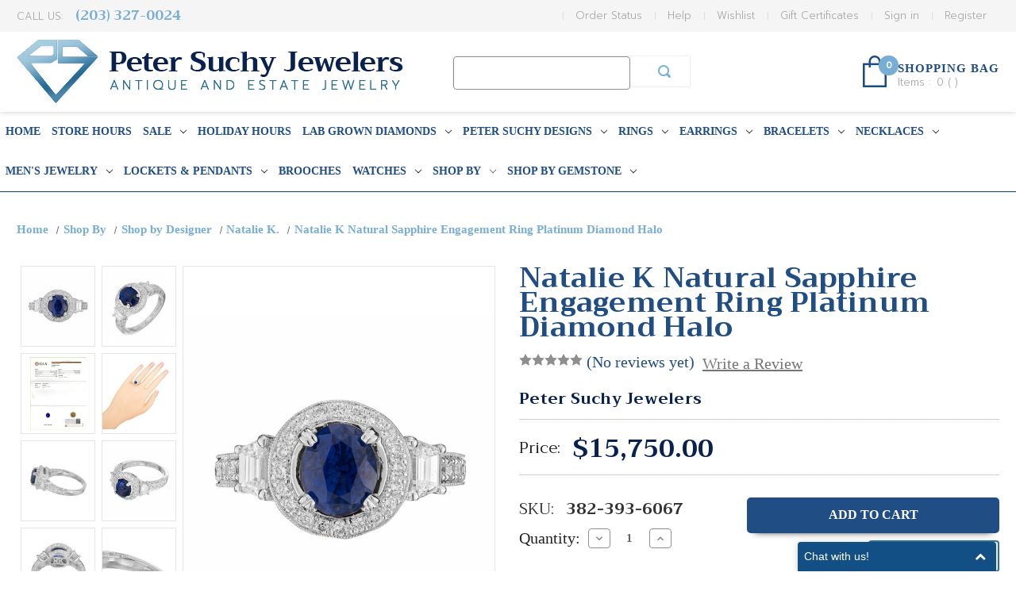

--- FILE ---
content_type: text/html; charset=UTF-8
request_url: https://www.petersuchyjewelers.com/natalie-k-natural-sapphire-engagement-ring-platinum-diamond-halo/
body_size: 29562
content:


<!DOCTYPE html>
<html class="no-js" lang="en">
    <head>
        <title>Natalie K Natural Sapphire Engagement Ring Platinum Diamond Halo  - petersuchyjewelers</title>
        <link rel="dns-prefetch preconnect" href="https://cdn11.bigcommerce.com/s-a60me21" crossorigin><link rel="dns-prefetch preconnect" href="https://fonts.googleapis.com/" crossorigin><link rel="dns-prefetch preconnect" href="https://fonts.gstatic.com/" crossorigin>
        <meta property="product:price:amount" content="15750" /><meta property="product:price:currency" content="USD" /><meta property="og:url" content="https://www.petersuchyjewelers.com/natalie-k-natural-sapphire-engagement-ring-platinum-diamond-halo/" /><meta property="og:site_name" content="petersuchyjewelers" /><link rel='canonical' href='https://www.petersuchyjewelers.com/natalie-k-natural-sapphire-engagement-ring-platinum-diamond-halo/' /><meta name='platform' content='bigcommerce.stencil' /><meta property="og:type" content="product" />
<meta property="og:title" content="Natalie K Natural Sapphire Engagement Ring Platinum Diamond Halo " />
<meta property="og:description" content="Shop vintage, estate, and antique jewelry online at Peter Suchy Jewelers. Discover unique engagement rings, bracelets, and earrings for every occasion." />
<meta property="og:image" content="https://cdn11.bigcommerce.com/s-a60me21/products/7189/images/101531/382-393-6067a__82103.1726778808.500.750.jpg?c=2" />
<meta property="pinterest:richpins" content="enabled" />
        
         

        <link href="https://cdn11.bigcommerce.com/s-a60me21/product_images/default_favicon.ico" rel="shortcut icon">
        <meta name="viewport" content="width=device-width, initial-scale=1">
        
        <meta name="google-site-verification" content="NowpJwDJhJulna41v8N4LOfWw5dz5mHN46SNTJ35VT4" />
        <meta name="p:domain_verify" content="c1fa12b26ae9ade515e7692a5d1e2cf8"/>

        <script>
            document.documentElement.className = document.documentElement.className.replace('no-js', 'js');
        </script>

        <script>
    function browserSupportsAllFeatures() {
        return window.Promise
            && window.fetch
            && window.URL
            && window.URLSearchParams
            && window.WeakMap
            // object-fit support
            && ('objectFit' in document.documentElement.style);
    }

    function loadScript(src) {
        var js = document.createElement('script');
        js.src = src;
        js.onerror = function () {
            console.error('Failed to load polyfill script ' + src);
        };
        document.head.appendChild(js);
    }

    if (!browserSupportsAllFeatures()) {
        loadScript('https://cdn11.bigcommerce.com/s-a60me21/stencil/4a1f83e0-21b3-0139-d369-0242ac110005/e/76c72030-667f-013e-585d-6ab1960b5fd3/dist/theme-bundle.polyfills.js');
    }
</script>

        <script>
            window.lazySizesConfig = window.lazySizesConfig || {};
            window.lazySizesConfig.loadMode = 1;
        </script>
        <script async src="https://cdn11.bigcommerce.com/s-a60me21/stencil/4a1f83e0-21b3-0139-d369-0242ac110005/e/76c72030-667f-013e-585d-6ab1960b5fd3/dist/theme-bundle.head_async.js"></script>

        <script src="https://ajax.googleapis.com/ajax/libs/webfont/1.6.26/webfont.js"></script>

        <script>
            WebFont.load({
                custom: {
                    families: ['Karla', 'Roboto', 'Source Sans Pro']
                },
                classes: false
            });
        </script>
        
        <script src="https://unpkg.com/infinite-scroll@3/dist/infinite-scroll.pkgd.js"></script>
        <link href="https://fonts.googleapis.com/css?family=Prompt:300,300i,400,400i,700,700i" rel="stylesheet">
        <link href="https://fonts.googleapis.com/css?family=Trirong" rel="stylesheet">
        <link rel="stylesheet" href="https://cdnjs.cloudflare.com/ajax/libs/font-awesome/4.7.0/css/font-awesome.min.css" />
        
        <link rel="stylesheet" href="/content/styles.css" />

        <link href="https://fonts.googleapis.com/css?family=Montserrat:700,500,400%7CKarla:400&display=swap" rel="stylesheet">
        <link data-stencil-stylesheet href="https://cdn11.bigcommerce.com/s-a60me21/stencil/4a1f83e0-21b3-0139-d369-0242ac110005/e/76c72030-667f-013e-585d-6ab1960b5fd3/css/theme-14dd23d0-f100-0139-ed4d-76e29f5d90de.css" rel="stylesheet">
        <link data-stencil-stylesheet href="https://cdn11.bigcommerce.com/s-a60me21/stencil/4a1f83e0-21b3-0139-d369-0242ac110005/e/76c72030-667f-013e-585d-6ab1960b5fd3/scss/custom.css" rel="stylesheet">

        <!-- Start Tracking Code for analytics_facebook -->

<script>
!function(f,b,e,v,n,t,s){if(f.fbq)return;n=f.fbq=function(){n.callMethod?n.callMethod.apply(n,arguments):n.queue.push(arguments)};if(!f._fbq)f._fbq=n;n.push=n;n.loaded=!0;n.version='2.0';n.queue=[];t=b.createElement(e);t.async=!0;t.src=v;s=b.getElementsByTagName(e)[0];s.parentNode.insertBefore(t,s)}(window,document,'script','https://connect.facebook.net/en_US/fbevents.js');

fbq('set', 'autoConfig', 'false', '804318523819356');
fbq('dataProcessingOptions', ['LDU'], 0, 0);
fbq('init', '804318523819356', {"external_id":"6d7086f7-9668-4081-899b-5c2866e511a6"});
fbq('set', 'agent', 'bigcommerce', '804318523819356');

function trackEvents() {
    var pathName = window.location.pathname;

    fbq('track', 'PageView', {}, "");

    // Search events start -- only fire if the shopper lands on the /search.php page
    if (pathName.indexOf('/search.php') === 0 && getUrlParameter('search_query')) {
        fbq('track', 'Search', {
            content_type: 'product_group',
            content_ids: [],
            search_string: getUrlParameter('search_query')
        });
    }
    // Search events end

    // Wishlist events start -- only fire if the shopper attempts to add an item to their wishlist
    if (pathName.indexOf('/wishlist.php') === 0 && getUrlParameter('added_product_id')) {
        fbq('track', 'AddToWishlist', {
            content_type: 'product_group',
            content_ids: []
        });
    }
    // Wishlist events end

    // Lead events start -- only fire if the shopper subscribes to newsletter
    if (pathName.indexOf('/subscribe.php') === 0 && getUrlParameter('result') === 'success') {
        fbq('track', 'Lead', {});
    }
    // Lead events end

    // Registration events start -- only fire if the shopper registers an account
    if (pathName.indexOf('/login.php') === 0 && getUrlParameter('action') === 'account_created') {
        fbq('track', 'CompleteRegistration', {}, "");
    }
    // Registration events end

    

    function getUrlParameter(name) {
        var cleanName = name.replace(/[\[]/, '\[').replace(/[\]]/, '\]');
        var regex = new RegExp('[\?&]' + cleanName + '=([^&#]*)');
        var results = regex.exec(window.location.search);
        return results === null ? '' : decodeURIComponent(results[1].replace(/\+/g, ' '));
    }
}

if (window.addEventListener) {
    window.addEventListener("load", trackEvents, false)
}
</script>
<noscript><img height="1" width="1" style="display:none" alt="null" src="https://www.facebook.com/tr?id=804318523819356&ev=PageView&noscript=1&a=plbigcommerce1.2&eid="/></noscript>

<!-- End Tracking Code for analytics_facebook -->

<!-- Start Tracking Code for analytics_googleanalytics -->

<script async src="https://www.googletagmanager.com/gtag/js?id=UA-48288398-1"></script>
<script>
window.dataLayer = window.dataLayer || [];
function gtag(){dataLayer.push(arguments);}
gtag('js', new Date());

gtag('config', 'AW-750096101');
gtag('config', 'UA-48288398-1');

function trackEcommerce() {
    function gaAddTrans(orderID, store, total, tax, shipping, city, state, country) {
        ga('ecommerce:addTransaction', {
            id: orderID,
            affiliation: store,
            revenue: total,
            tax: tax,
            shipping: shipping,
            city: city,
            state: state,
            country: country
        });
    }

    function gaAddItems(orderID, sku, product, variation, price, qty) {
        ga('ecommerce:addItem', {
            id: orderID,
            sku: sku,
            name: product,
            category: variation,
            price: price,
            quantity: qty
        });
    }

    function gaTrackTrans() {
        ga('ecommerce:send');
    }

    function gtagAddTrans(orderID, store, total, tax, shipping, city, state, country) {
        this.transaction = {
            transaction_id: orderID,
            affiliation: store,
            value: total,
            tax: tax,
            shipping: shipping,
            items: []
        };
    }

    function gtagAddItem(orderID, sku, product, variation, price, qty) {
        this.transaction.items.push({
            id: sku,
            name: product,
            category: variation,
            price: price,
            quantity: qty
        });
    }

    function gtagTrackTrans() {
        gtag('event', 'purchase', this.transaction);
 gtag('event', 'conversion', {
            'send_to': 'AW-750096101/SLp9CO_ttp0BEOWd1uUC',
            'value': this.transaction.value,
            'transaction_id': this.transaction.transaction_id,
        });        
        this.transaction = null;
    }

    if (typeof gtag === 'function') {
        this._addTrans = gtagAddTrans;
        this._addItem = gtagAddItem;
        this._trackTrans = gtagTrackTrans;
    } else if (typeof ga === 'function') {
        this._addTrans = gaAddTrans;
        this._addItem = gaAddItems;
        this._trackTrans = gaTrackTrans;
    }
}

var pageTracker = new trackEcommerce();

</script>


<script type="text/javascript">
!function(e){if(!window.pintrk){window.pintrk=function()
{window.pintrk.queue.push(Array.prototype.slice.call(arguments))};var
n=window.pintrk;n.queue=[],n.version="3.0";var
t=document.createElement("script");t.async=!0,t.src=e;var
r=document.getElementsByTagName("script")[0];r.parentNode.insertBefore(t,r)}}
("https://s.pinimg.com/ct/core.js");

pintrk('load','2613083658090', { em: '%%GLOBAL_BillingEmail%%', });
pintrk('page');
</script>
<noscript>
<img height="1" width="1" style="display:none;" alt=""
src="https://ct.pinterest.com/v3/?tid=YOUR_TAG_ID&noscript=1" />
</noscript>


<!-- End Tracking Code for analytics_googleanalytics -->

<!-- Start Tracking Code for analytics_siteverification -->

<meta name="google-site-verification" content="NowpJwDJhJulna41v8N4LOfWw5dz5mHN46SNTJ35VT4" />
<meta name="google-site-verification" content="UrDxqBwYloTcb-fy9V7zDgcUz9fxtmOiOuWnMjpZHXE" />

<!-- End Tracking Code for analytics_siteverification -->


<script type="text/javascript" src="https://checkout-sdk.bigcommerce.com/v1/loader.js" defer ></script>
<script src="https://www.google.com/recaptcha/api.js" async defer></script>
<script type="text/javascript">
var BCData = {"product_attributes":{"sku":"382-393-6067","upc":null,"mpn":null,"gtin":null,"weight":null,"base":true,"image":null,"price":{"with_tax":{"formatted":"$15,750.00","value":15750,"currency":"USD"},"tax_label":"Tax"},"out_of_stock_behavior":"label_option","out_of_stock_message":"Out of stock","available_modifier_values":[],"in_stock_attributes":[],"stock":1,"instock":true,"stock_message":null,"purchasable":true,"purchasing_message":null,"call_for_price_message":null}};
</script>
<script>var _d_site = _d_site || '3A467BFE0BFC76843AF74AAB';</script>
<!-- TikTok Pixel Code Start: Initialization Script & Page Event -->
<script>
!function (w, d, t) {
  w.TiktokAnalyticsObject=t;var ttq=w[t]=w[t]||[];ttq.methods=["page","track","identify","instances","debug","on","off","once","ready","alias","group","enableCookie","disableCookie"],ttq.setAndDefer=function(t,e){t[e]=function(){t.push([e].concat(Array.prototype.slice.call(arguments,0)))}};for(var i=0;i<ttq.methods.length;i++)ttq.setAndDefer(ttq,ttq.methods[i]);ttq.instance=function(t){for(var e=ttq._i[t]||[],n=0;n<ttq.methods.length;n++)ttq.setAndDefer(e,ttq.methods[n]);return e},ttq.load=function(e,n){var i="https://analytics.tiktok.com/i18n/pixel/events.js";ttq._i=ttq._i||{},ttq._i[e]=[],ttq._i[e]._u=i,ttq._t=ttq._t||{},ttq._t[e]=+new Date,ttq._o=ttq._o||{},ttq._o[e]=n||{},ttq._partner=ttq._partner||"BigCommerce";var o=document.createElement("script");o.type="text/javascript",o.async=!0,o.src=i+"?sdkid="+e+"&lib="+t;var a=document.getElementsByTagName("script")[0];a.parentNode.insertBefore(o,a)};

  ttq.load('C9SJI1F0FBF4096H9O00');
  ttq.page();
}(window, document, 'ttq');

if (typeof BODL === 'undefined') {
  // https://developer.bigcommerce.com/theme-objects/breadcrumbs
  
  // https://developer.bigcommerce.com/theme-objects/brand
  
  // https://developer.bigcommerce.com/theme-objects/category
  
  
  // https://developer.bigcommerce.com/theme-objects/product
  
  
  
  
  // https://developer.bigcommerce.com/theme-objects/products
  
  // https://developer.bigcommerce.com/theme-objects/product_results
  
  // https://developer.bigcommerce.com/theme-objects/order
  
  // https://developer.bigcommerce.com/theme-objects/wishlist
  
  // https://developer.bigcommerce.com/theme-objects/wishlist
  
  // https://developer.bigcommerce.com/theme-objects/cart
  // (Fetching selective cart data to prevent additional payment button object html from causing JS parse error)
  var BODL = JSON.parse("{\"breadcrumbs\":[{\"url\":\"https://www.petersuchyjewelers.com/\",\"name\":\"Home\"},{\"url\":\"https://www.petersuchyjewelers.com/shop-by/\",\"name\":\"Shop By\"},{\"url\":\"https://www.petersuchyjewelers.com/shop-by-designer/\",\"name\":\"Shop by Designer\"},{\"url\":\"https://www.petersuchyjewelers.com/natalie-k/\",\"name\":\"Natalie K.\"},{\"url\":\"https://www.petersuchyjewelers.com/natalie-k-natural-sapphire-engagement-ring-platinum-diamond-halo/\",\"name\":\"Natalie K Natural Sapphire Engagement Ring Platinum Diamond Halo \"}],\"productId\":7189,\"productTitle\":\"Natalie K Natural Sapphire Engagement Ring Platinum Diamond Halo \",\"products\":[]}");

  if (BODL.categoryName) {
    BODL.category = {
      name: BODL.categoryName,
      products: BODL.categoryProducts,
    }
  }

  if (BODL.productTitle) {
    BODL.product = {
      id: BODL.productId,
      title: BODL.productTitle,
      price: {
        without_tax: {
          currency: BODL.productCurrency,
          value: BODL.productPrice,
        },
      },
    }
  }
}

BODL.getCartItemContentId = (item) => {
  switch(item.type) {
    case 'GiftCertificate':
      return item.type;
      break;
    default:
      return item.product_id;
  }
}

BODL.getQueryParamValue = function (name) {
  var cleanName = name.replace(/[\[]/, '\[').replace(/[\]]/, '\]');
  var regex = new RegExp('[\?&]' + cleanName + '=([^&#]*)');
  var results = regex.exec(window.location.search);
  return results === null ? '' : decodeURIComponent(results[1].replace(/\+/g, ' '));
}

// Advanced Matching
if (BODL.customer && BODL.customer.id) {
  var customerObj = {
    email: BODL.customer.email,
  }

  if (BODL.customer.phone) {
    var phoneNumber = BODL.customer.phone;
    if (BODL.customer.phone.indexOf('+') === -1) {
      // No country code, so default to US code
      phoneNumber = `+1${phoneNumber}`;  
    }

    customerObj.phone = phoneNumber;
  }

  ttq.identify(BODL.customer.id, customerObj);
}
</script>
<!-- TikTok Pixel Code End: Initialization Script & Page Event -->

<!-- TikTok Pixel Code Start: View Product Content -->
<script>
if (BODL.product) {
  ttq.instance('C9SJI1F0FBF4096H9O00').track('ViewContent', {
    content_id: BODL.product.id,
    content_category: BODL.breadcrumbs[1] ? BODL.breadcrumbs[1].name : '',
    content_name: BODL.product.title,
    content_type: "product_group",
    currency: BODL.product.price.without_tax.currency,
    price: BODL.product.price.without_tax.value,
    value: BODL.product.price.without_tax.value,
  });
}
</script>
<!-- TikTok Pixel Code End: View Product Content -->

<!-- TikTok Pixel Code Start: View Category Content -->
<script>
if (BODL.category) {
  ttq.instance('C9SJI1F0FBF4096H9O00').track('ViewContent', {
    contents: BODL.category.products.map((p) => ({
      content_id: p.id,
      content_category: BODL.category.name,
      content_name: p.name,
      content_type: "product_group",
      currency: p.price.without_tax.currency,
      price: p.price.without_tax.value,
      value: p.price.without_tax.value,
    }))
  });
}
</script>
<!-- TikTok Pixel Code End: View Category Content -->

<!-- TikTok Pixel Code Start: View Product Content -->
<script>
if (BODL.product) {
  ttq.instance('C9SJI1F0FBF4096H9O00').track('ViewContent', {
    content_id: BODL.product.id,
    content_category: BODL.breadcrumbs[1] ? BODL.breadcrumbs[1].name : '',
    content_name: BODL.product.title,
    content_type: "product_group",
    currency: BODL.product.price.without_tax.currency,
    price: BODL.product.price.without_tax.value,
    value: BODL.product.price.without_tax.value,
  });
}
</script>
<!-- TikTok Pixel Code End: View Product Content -->

<!-- TikTok Pixel Code Start: View Category Content -->
<script>
if (BODL.category) {
  ttq.instance('C9SJI1F0FBF4096H9O00').track('ViewContent', {
    contents: BODL.category.products.map((p) => ({
      content_id: p.id,
      content_category: BODL.category.name,
      content_name: p.name,
      content_type: "product_group",
      currency: p.price.without_tax.currency,
      price: p.price.without_tax.value,
      value: p.price.without_tax.value,
    }))
  });
}
</script>
<!-- TikTok Pixel Code End: View Category Content -->

<script nonce="">
(function () {
    var xmlHttp = new XMLHttpRequest();

    xmlHttp.open('POST', 'https://bes.gcp.data.bigcommerce.com/nobot');
    xmlHttp.setRequestHeader('Content-Type', 'application/json');
    xmlHttp.send('{"store_id":"661765","timezone_offset":"-5.0","timestamp":"2026-01-26T17:24:56.85305100Z","visit_id":"0211e423-6a16-4c68-a053-9bf7bc8e9c46","channel_id":1}');
})();
</script>


        <!-- Affirm -->
	        <script>
	         _affirm_config = {
	           public_api_key:  "XZES2NF6733TO1IG",
	           script:          "https://cdn1.affirm.com/js/v2/affirm.js"
	         };
	         (function(l,g,m,e,a,f,b){var d,c=l[m]||{},h=document.createElement(f),n=document.getElementsByTagName(f)[0],k=function(a,b,c){return function(){a[b]._.push([c,arguments])}};c[e]=k(c,e,"set");d=c[e];c[a]={};c[a]._=[];d._=[];c[a][b]=k(c,a,b);a=0;for(b="set add save post open empty reset on off trigger ready setProduct".split(" ");a<b.length;a++)d[b[a]]=k(c,e,b[a]);a=0;for(b=["get","token","url","items"];a<b.length;a++)d[b[a]]=function(){};h.async=!0;h.src=g[f];n.parentNode.insertBefore(h,n);delete g[f];d(g);l[m]=c})(window,_affirm_config,"affirm","checkout","ui","script","ready");
	        // Use your live public API Key and https://cdn1.affirm.com/js/v2/affirm.js script to point to Affirm production environment.
	        </script>
	    <!-- End Affirm --> 
    </head>
    <body>
        <svg data-src="https://cdn11.bigcommerce.com/s-a60me21/stencil/4a1f83e0-21b3-0139-d369-0242ac110005/e/76c72030-667f-013e-585d-6ab1960b5fd3/img/icon-sprite.svg" class="icons-svg-sprite"></svg>

        <a href="#main-content" class="skip-to-main-link">Skip to main content</a>
<div class="headerTop">
     <ul>
         <li><a href="">My Account</a></li><li><a href="">Check In</a></li><li><a href="">Sign In</a></li>
     </ul> 
</div>
<header class="header" role="banner">
    <nav class="navUser">
    
    <ul class="navUser-section navUser-section--alt">
        <li class="navUser-item phnumber">Call Us: 
        <!--<a class="navUser-action" href="/giftcertificates.php">(203) 327-0024</a>-->
        <a class="navUser-action" href="tel:2033270024">(203) 327-0024</a>
        </li>
        
       
                <li class="navUser-item navUser-item--account"><a class="navUser-action" href="/login.php?action&#x3D;create_account">Register</a></li>
            <li class="navUser-item navUser-item--account"><a class="navUser-action" href="/login.php">Sign in</a></li>
            <li class="navUser-item">
                <a class="navUser-action"
                   href="/giftcertificates.php"
                   aria-label="Gift Certificates"
                >
                    Gift Certificates
                </a>
            </li>
         <li class="navUser-item">
            <a class="navUser-action navUser-item--compare"
               href="/compare"
               data-compare-nav
               aria-label="Compare"
            >
                Compare <span class="countPill countPill--positive countPill--alt"></span>
            </a>
        </li>
        <li class="navUser-item">
            <a class="navUser-action navUser-item--compare" href="/compare" data-compare-nav>Compare <span class="countPill countPill--positive countPill--alt"></span></a>
        </li>
        <li class="navUser-item"><a href="/wishlist.php" class="navUser-action">Wishlist</a></li>
        <li class="navUser-item"><a href="/help" class="navUser-action">Help</a></li>
        <li class="navUser-item"><a href="/orderstatus.php" class="navUser-action">Order Status</a></li>
    </ul>
</nav>
    <div class="header-wrapper">
        <a href="https://www.petersuchyjewelers.com/" class="logo-header">
            <div class="header-logo-image-container">
                <img class="header-logo-image" src="https://cdn11.bigcommerce.com/s-a60me21/images/stencil/487x80/logo_1532703554__21731.original_1537390877.original.png" alt="petersuchyjewelers" title="petersuchyjewelers">
            </div>
</a>
        <form class="form searchform"  action="/search.php">
    <fieldset class="form-fieldset">
        <div class="form-field">
            <label class="form-label is-srOnly" for="search_query">Search Keyword:</label>
            <div class="form-prefixPostfix wrap">
                <input class="form-input" id="search_query" name="search_query" value="">
                <input class="button button--primary form-prefixPostfix-button--postfix" type="submit" value="Search">
            </div>
        </div>
    </fieldset>
</form>
        
        <ul class="header-cart-box">
			<li class="navUser-item navUser-item--cart">
				<a class="navUser-action"
				   data-cart-preview
				   data-dropdown="cart-preview-dropdown"
				   data-options="align:right"
				   href="/cart.php"
				   aria-label="Cart with 0 items"
				>
					<span class="countPill cart-quantity"></span>
					<span class="navUser-item-cartLabel cartLabel">SHOPPING BAG</span>
					<span class="cartContent">Items : <span class="countPill cart-quantity">0</span> ( <span class="cart-sub-total"></span> )</span>
					
				</a>

				<div class="dropdown-menu" id="cart-preview-dropdown" data-dropdown-content aria-hidden="true"></div>
			</li>
			
	            
        </ul>
    </div>

    <div class="mobile-menu">
        <a href="#" class="mobileMenu-toggle" data-mobile-menu-toggle="menu">
            <span class="mobileMenu-toggleIcon">Toggle menu</span>
        </a>
        <a href="/cart.php" class="mobile-cart">
            <i class="fa fa-shopping-cart"></i> <span>() Item(s)</span>
        </a>
    </div>
    <div class="navPages-container" id="menu" data-menu>
        <nav class="navPages">
    <div class="navPages-quickSearch">
        <div class="container">
    <form class="form" action="/search.php">
        <fieldset class="form-fieldset">
            <div class="form-field">
                <label class="is-srOnly" for="search_query">Search</label>
                <input class="form-input" data-search-quick name="search_query" id="search_query" data-error-message="Search field cannot be empty." placeholder="Search the store" autocomplete="off">
            </div>
        </fieldset>
    </form>
    <section class="quickSearchResults" data-bind="html: results"></section>
</div>
    </div>
    <ul class="navPages-list">
        <li class="navPages-item">
            <a href="/" class="navPages-action">Home</a>
        </li>
            <li class="navPages-item">
                <a class="navPages-action"
   href="https://www.petersuchyjewelers.com/store-hours/"
   aria-label="Store Hours"
>
    Store Hours
</a>
            </li>
            <li class="navPages-item">
                <a class="navPages-action has-subMenu"
   href="https://www.petersuchyjewelers.com/on-sale/"
   data-collapsible="navPages-825"
>
    SALE
    <i class="icon navPages-action-moreIcon" aria-hidden="true">
        <svg><use xlink:href="#icon-chevron-down" /></svg>
    </i>
</a>
<div class="navPage-subMenu" id="navPages-825" aria-hidden="true" tabindex="-1">
    <ul class="navPage-subMenu-list">
        <li class="navPage-subMenu-item">
            <a class="navPage-subMenu-action navPages-action"
               href="https://www.petersuchyjewelers.com/on-sale/"
               aria-label="All SALE"
            >
                All SALE
            </a>
        </li>
            <li class="navPage-subMenu-item">
                    <a class="navPage-subMenu-action navPages-action has-subMenu"
                       href="https://www.petersuchyjewelers.com/bracelets/"
                       aria-label="Bracelets"
                    >
                        Bracelets
                        <span class="collapsible-icon-wrapper"
                            data-collapsible="navPages-847"
                            data-collapsible-disabled-breakpoint="medium"
                            data-collapsible-disabled-state="open"
                            data-collapsible-enabled-state="closed"
                        >
                            <i class="icon navPages-action-moreIcon" aria-hidden="true">
                                <svg><use xlink:href="#icon-chevron-down" /></svg>
                            </i>
                        </span>
                    </a>
                    <ul class="navPage-childList" id="navPages-847">
                        <li class="navPage-childList-item">
                            <a class="navPage-childList-action navPages-action"
                               href="https://www.petersuchyjewelers.com/bangle-bracelets-1/"
                               aria-label="Bangle Bracelets"
                            >
                                Bangle Bracelets
                            </a>
                        </li>
                        <li class="navPage-childList-item">
                            <a class="navPage-childList-action navPages-action"
                               href="https://www.petersuchyjewelers.com/beaded-bracelets-1/"
                               aria-label="Beaded Bracelets"
                            >
                                Beaded Bracelets
                            </a>
                        </li>
                        <li class="navPage-childList-item">
                            <a class="navPage-childList-action navPages-action"
                               href="https://www.petersuchyjewelers.com/charm-bracelets-1/"
                               aria-label="Charm Bracelets"
                            >
                                Charm Bracelets
                            </a>
                        </li>
                        <li class="navPage-childList-item">
                            <a class="navPage-childList-action navPages-action"
                               href="https://www.petersuchyjewelers.com/cuff-bracelets-1/"
                               aria-label="Cuff Bracelets "
                            >
                                Cuff Bracelets 
                            </a>
                        </li>
                        <li class="navPage-childList-item">
                            <a class="navPage-childList-action navPages-action"
                               href="https://www.petersuchyjewelers.com/diamond-bracelets/"
                               aria-label="Diamond Bracelets "
                            >
                                Diamond Bracelets 
                            </a>
                        </li>
                        <li class="navPage-childList-item">
                            <a class="navPage-childList-action navPages-action"
                               href="https://www.petersuchyjewelers.com/gold-bracelets/"
                               aria-label="Gold Bracelets"
                            >
                                Gold Bracelets
                            </a>
                        </li>
                        <li class="navPage-childList-item">
                            <a class="navPage-childList-action navPages-action"
                               href="https://www.petersuchyjewelers.com/link-bracelets-1/"
                               aria-label="Link Bracelets"
                            >
                                Link Bracelets
                            </a>
                        </li>
                        <li class="navPage-childList-item">
                            <a class="navPage-childList-action navPages-action"
                               href="https://www.petersuchyjewelers.com/mens-bracelets/"
                               aria-label="Men&#x27;s Bracelets "
                            >
                                Men&#x27;s Bracelets 
                            </a>
                        </li>
                        <li class="navPage-childList-item">
                            <a class="navPage-childList-action navPages-action"
                               href="https://www.petersuchyjewelers.com/more-bracelets-1/"
                               aria-label="More Bracelets"
                            >
                                More Bracelets
                            </a>
                        </li>
                        <li class="navPage-childList-item">
                            <a class="navPage-childList-action navPages-action"
                               href="https://www.petersuchyjewelers.com/multi-strand-bracelets/"
                               aria-label="Multi-Strand Bracelets"
                            >
                                Multi-Strand Bracelets
                            </a>
                        </li>
                        <li class="navPage-childList-item">
                            <a class="navPage-childList-action navPages-action"
                               href="https://www.petersuchyjewelers.com/pearl-bracelets/"
                               aria-label="Pearl Bracelets"
                            >
                                Pearl Bracelets
                            </a>
                        </li>
                        <li class="navPage-childList-item">
                            <a class="navPage-childList-action navPages-action"
                               href="https://www.petersuchyjewelers.com/silver-bracelets/"
                               aria-label="Silver Bracelets "
                            >
                                Silver Bracelets 
                            </a>
                        </li>
                        <li class="navPage-childList-item">
                            <a class="navPage-childList-action navPages-action"
                               href="https://www.petersuchyjewelers.com/tennis-bracelets-1/"
                               aria-label="Tennis Bracelets"
                            >
                                Tennis Bracelets
                            </a>
                        </li>
                    </ul>
            </li>
            <li class="navPage-subMenu-item">
                    <a class="navPage-subMenu-action navPages-action"
                       href="https://www.petersuchyjewelers.com/brooches/"
                       aria-label="Brooches"
                    >
                        Brooches
                    </a>
            </li>
            <li class="navPage-subMenu-item">
                    <a class="navPage-subMenu-action navPages-action"
                       href="https://www.petersuchyjewelers.com/cufflinks-1/"
                       aria-label="Cufflinks"
                    >
                        Cufflinks
                    </a>
            </li>
            <li class="navPage-subMenu-item">
                    <a class="navPage-subMenu-action navPages-action has-subMenu"
                       href="https://www.petersuchyjewelers.com/earrings/"
                       aria-label="Earrings"
                    >
                        Earrings
                        <span class="collapsible-icon-wrapper"
                            data-collapsible="navPages-848"
                            data-collapsible-disabled-breakpoint="medium"
                            data-collapsible-disabled-state="open"
                            data-collapsible-enabled-state="closed"
                        >
                            <i class="icon navPages-action-moreIcon" aria-hidden="true">
                                <svg><use xlink:href="#icon-chevron-down" /></svg>
                            </i>
                        </span>
                    </a>
                    <ul class="navPage-childList" id="navPages-848">
                        <li class="navPage-childList-item">
                            <a class="navPage-childList-action navPages-action"
                               href="https://www.petersuchyjewelers.com/chandelier-earrings-1/"
                               aria-label="Chandelier Earrings"
                            >
                                Chandelier Earrings
                            </a>
                        </li>
                        <li class="navPage-childList-item">
                            <a class="navPage-childList-action navPages-action"
                               href="https://www.petersuchyjewelers.com/clip-on-earrings-1/"
                               aria-label="Clip On Earrings"
                            >
                                Clip On Earrings
                            </a>
                        </li>
                        <li class="navPage-childList-item">
                            <a class="navPage-childList-action navPages-action"
                               href="https://www.petersuchyjewelers.com/clip-post-earrings-1/"
                               aria-label="Clip Post Earrings"
                            >
                                Clip Post Earrings
                            </a>
                        </li>
                        <li class="navPage-childList-item">
                            <a class="navPage-childList-action navPages-action"
                               href="https://www.petersuchyjewelers.com/cluster-earrings-1/"
                               aria-label="Cluster Earrings"
                            >
                                Cluster Earrings
                            </a>
                        </li>
                        <li class="navPage-childList-item">
                            <a class="navPage-childList-action navPages-action"
                               href="https://www.petersuchyjewelers.com/dangle-earrings-1/"
                               aria-label="Dangle Earrings"
                            >
                                Dangle Earrings
                            </a>
                        </li>
                        <li class="navPage-childList-item">
                            <a class="navPage-childList-action navPages-action"
                               href="https://www.petersuchyjewelers.com/diamond-earrings/"
                               aria-label="Diamond Earrings"
                            >
                                Diamond Earrings
                            </a>
                        </li>
                        <li class="navPage-childList-item">
                            <a class="navPage-childList-action navPages-action"
                               href="https://www.petersuchyjewelers.com/drop-earrings-1/"
                               aria-label="Drop Earrings"
                            >
                                Drop Earrings
                            </a>
                        </li>
                        <li class="navPage-childList-item">
                            <a class="navPage-childList-action navPages-action"
                               href="https://www.petersuchyjewelers.com/hoop-earrings-1/"
                               aria-label="Hoop Earrings"
                            >
                                Hoop Earrings
                            </a>
                        </li>
                        <li class="navPage-childList-item">
                            <a class="navPage-childList-action navPages-action"
                               href="https://www.petersuchyjewelers.com/huggie-earrings/"
                               aria-label="Huggie Earrings"
                            >
                                Huggie Earrings
                            </a>
                        </li>
                        <li class="navPage-childList-item">
                            <a class="navPage-childList-action navPages-action"
                               href="https://www.petersuchyjewelers.com/lever-back-earrings-1/"
                               aria-label="Lever Back Earrings"
                            >
                                Lever Back Earrings
                            </a>
                        </li>
                        <li class="navPage-childList-item">
                            <a class="navPage-childList-action navPages-action"
                               href="https://www.petersuchyjewelers.com/more-earrings-1/"
                               aria-label="More Earrings"
                            >
                                More Earrings
                            </a>
                        </li>
                        <li class="navPage-childList-item">
                            <a class="navPage-childList-action navPages-action"
                               href="https://www.petersuchyjewelers.com/pearl-earrings/"
                               aria-label="Pearl Earrings"
                            >
                                Pearl Earrings
                            </a>
                        </li>
                        <li class="navPage-childList-item">
                            <a class="navPage-childList-action navPages-action"
                               href="https://www.petersuchyjewelers.com/stud-earrings-1/"
                               aria-label="Stud Earrings"
                            >
                                Stud Earrings
                            </a>
                        </li>
                    </ul>
            </li>
            <li class="navPage-subMenu-item">
                    <a class="navPage-subMenu-action navPages-action has-subMenu"
                       href="https://www.petersuchyjewelers.com/necklaces-2/"
                       aria-label="Necklaces"
                    >
                        Necklaces
                        <span class="collapsible-icon-wrapper"
                            data-collapsible="navPages-846"
                            data-collapsible-disabled-breakpoint="medium"
                            data-collapsible-disabled-state="open"
                            data-collapsible-enabled-state="closed"
                        >
                            <i class="icon navPages-action-moreIcon" aria-hidden="true">
                                <svg><use xlink:href="#icon-chevron-down" /></svg>
                            </i>
                        </span>
                    </a>
                    <ul class="navPage-childList" id="navPages-846">
                        <li class="navPage-childList-item">
                            <a class="navPage-childList-action navPages-action"
                               href="https://www.petersuchyjewelers.com/beaded/"
                               aria-label="Beaded"
                            >
                                Beaded
                            </a>
                        </li>
                        <li class="navPage-childList-item">
                            <a class="navPage-childList-action navPages-action"
                               href="https://www.petersuchyjewelers.com/chain-necklaces-1/"
                               aria-label="Chain Necklaces "
                            >
                                Chain Necklaces 
                            </a>
                        </li>
                        <li class="navPage-childList-item">
                            <a class="navPage-childList-action navPages-action"
                               href="https://www.petersuchyjewelers.com/choker-necklaces-1/"
                               aria-label="Choker Necklaces"
                            >
                                Choker Necklaces
                            </a>
                        </li>
                        <li class="navPage-childList-item">
                            <a class="navPage-childList-action navPages-action"
                               href="https://www.petersuchyjewelers.com/diamond-by-the-yard-necklaces/"
                               aria-label="Diamond By The Yard Necklaces"
                            >
                                Diamond By The Yard Necklaces
                            </a>
                        </li>
                        <li class="navPage-childList-item">
                            <a class="navPage-childList-action navPages-action"
                               href="https://www.petersuchyjewelers.com/diamond-necklaces/"
                               aria-label="Diamond Necklaces "
                            >
                                Diamond Necklaces 
                            </a>
                        </li>
                        <li class="navPage-childList-item">
                            <a class="navPage-childList-action navPages-action"
                               href="https://www.petersuchyjewelers.com/drop-necklaces-1/"
                               aria-label="Drop Necklaces"
                            >
                                Drop Necklaces
                            </a>
                        </li>
                        <li class="navPage-childList-item">
                            <a class="navPage-childList-action navPages-action"
                               href="https://www.petersuchyjewelers.com/link-necklaces-1/"
                               aria-label="Link Necklaces"
                            >
                                Link Necklaces
                            </a>
                        </li>
                        <li class="navPage-childList-item">
                            <a class="navPage-childList-action navPages-action"
                               href="https://www.petersuchyjewelers.com/more-necklaces-1/"
                               aria-label="More Necklaces"
                            >
                                More Necklaces
                            </a>
                        </li>
                        <li class="navPage-childList-item">
                            <a class="navPage-childList-action navPages-action"
                               href="https://www.petersuchyjewelers.com/multi-strand-necklaces-1/"
                               aria-label="Multi-Strand Necklaces"
                            >
                                Multi-Strand Necklaces
                            </a>
                        </li>
                        <li class="navPage-childList-item">
                            <a class="navPage-childList-action navPages-action"
                               href="https://www.petersuchyjewelers.com/pearl-necklaces-1/"
                               aria-label="Pearl Necklaces"
                            >
                                Pearl Necklaces
                            </a>
                        </li>
                        <li class="navPage-childList-item">
                            <a class="navPage-childList-action navPages-action"
                               href="https://www.petersuchyjewelers.com/new-category-10/"
                               aria-label="Pendant Necklaces"
                            >
                                Pendant Necklaces
                            </a>
                        </li>
                        <li class="navPage-childList-item">
                            <a class="navPage-childList-action navPages-action"
                               href="https://www.petersuchyjewelers.com/rope-necklaces-1/"
                               aria-label="Rope Necklaces"
                            >
                                Rope Necklaces
                            </a>
                        </li>
                    </ul>
            </li>
            <li class="navPage-subMenu-item">
                    <a class="navPage-subMenu-action navPages-action"
                       href="https://www.petersuchyjewelers.com/pendants-1/"
                       aria-label="Pendants"
                    >
                        Pendants
                    </a>
            </li>
            <li class="navPage-subMenu-item">
                    <a class="navPage-subMenu-action navPages-action has-subMenu"
                       href="https://www.petersuchyjewelers.com/rings/"
                       aria-label="Rings"
                    >
                        Rings
                        <span class="collapsible-icon-wrapper"
                            data-collapsible="navPages-830"
                            data-collapsible-disabled-breakpoint="medium"
                            data-collapsible-disabled-state="open"
                            data-collapsible-enabled-state="closed"
                        >
                            <i class="icon navPages-action-moreIcon" aria-hidden="true">
                                <svg><use xlink:href="#icon-chevron-down" /></svg>
                            </i>
                        </span>
                    </a>
                    <ul class="navPage-childList" id="navPages-830">
                        <li class="navPage-childList-item">
                            <a class="navPage-childList-action navPages-action"
                               href="https://www.petersuchyjewelers.com/band-rings-1/"
                               aria-label="Band Rings"
                            >
                                Band Rings
                            </a>
                        </li>
                        <li class="navPage-childList-item">
                            <a class="navPage-childList-action navPages-action"
                               href="https://www.petersuchyjewelers.com/cluster-rings-1/"
                               aria-label="Cluster Rings"
                            >
                                Cluster Rings
                            </a>
                        </li>
                        <li class="navPage-childList-item">
                            <a class="navPage-childList-action navPages-action"
                               href="https://www.petersuchyjewelers.com/cocktail-rings-1/"
                               aria-label="Cocktail Rings"
                            >
                                Cocktail Rings
                            </a>
                        </li>
                        <li class="navPage-childList-item">
                            <a class="navPage-childList-action navPages-action"
                               href="https://www.petersuchyjewelers.com/new-category-9/"
                               aria-label="Dome Rings"
                            >
                                Dome Rings
                            </a>
                        </li>
                        <li class="navPage-childList-item">
                            <a class="navPage-childList-action navPages-action"
                               href="https://www.petersuchyjewelers.com/engagement-rings-1/"
                               aria-label="Engagement Rings"
                            >
                                Engagement Rings
                            </a>
                        </li>
                        <li class="navPage-childList-item">
                            <a class="navPage-childList-action navPages-action"
                               href="https://www.petersuchyjewelers.com/eternity-bands/"
                               aria-label="Eternity Bands"
                            >
                                Eternity Bands
                            </a>
                        </li>
                        <li class="navPage-childList-item">
                            <a class="navPage-childList-action navPages-action"
                               href="https://www.petersuchyjewelers.com/halo-rings-1/"
                               aria-label="Halo Rings"
                            >
                                Halo Rings
                            </a>
                        </li>
                        <li class="navPage-childList-item">
                            <a class="navPage-childList-action navPages-action"
                               href="https://www.petersuchyjewelers.com/mens-rings-1/"
                               aria-label="Men&#x27;s Rings"
                            >
                                Men&#x27;s Rings
                            </a>
                        </li>
                        <li class="navPage-childList-item">
                            <a class="navPage-childList-action navPages-action"
                               href="https://www.petersuchyjewelers.com/more-rings-1/"
                               aria-label="More Rings"
                            >
                                More Rings
                            </a>
                        </li>
                        <li class="navPage-childList-item">
                            <a class="navPage-childList-action navPages-action"
                               href="https://www.petersuchyjewelers.com/solitaire-rings/"
                               aria-label="Solitaire Rings"
                            >
                                Solitaire Rings
                            </a>
                        </li>
                        <li class="navPage-childList-item">
                            <a class="navPage-childList-action navPages-action"
                               href="https://www.petersuchyjewelers.com/three-stone-rings-1/"
                               aria-label="Three-Stone Rings"
                            >
                                Three-Stone Rings
                            </a>
                        </li>
                        <li class="navPage-childList-item">
                            <a class="navPage-childList-action navPages-action"
                               href="https://www.petersuchyjewelers.com/wedding-bands/"
                               aria-label="Wedding Bands"
                            >
                                Wedding Bands
                            </a>
                        </li>
                    </ul>
            </li>
    </ul>
</div>
            </li>
            <li class="navPages-item">
                <a class="navPages-action"
   href="https://www.petersuchyjewelers.com/holiday-hours-1/"
   aria-label="Holiday Hours"
>
    Holiday Hours
</a>
            </li>
            <li class="navPages-item">
                <a class="navPages-action has-subMenu"
   href="https://www.petersuchyjewelers.com/lab-grown-diamonds/"
   data-collapsible="navPages-1007"
>
    Lab Grown Diamonds
    <i class="icon navPages-action-moreIcon" aria-hidden="true">
        <svg><use xlink:href="#icon-chevron-down" /></svg>
    </i>
</a>
<div class="navPage-subMenu" id="navPages-1007" aria-hidden="true" tabindex="-1">
    <ul class="navPage-subMenu-list">
        <li class="navPage-subMenu-item">
            <a class="navPage-subMenu-action navPages-action"
               href="https://www.petersuchyjewelers.com/lab-grown-diamonds/"
               aria-label="All Lab Grown Diamonds"
            >
                All Lab Grown Diamonds
            </a>
        </li>
            <li class="navPage-subMenu-item">
                    <a class="navPage-subMenu-action navPages-action has-subMenu"
                       href="https://www.petersuchyjewelers.com/bracelets-3/"
                       aria-label="Bracelets"
                    >
                        Bracelets
                        <span class="collapsible-icon-wrapper"
                            data-collapsible="navPages-1018"
                            data-collapsible-disabled-breakpoint="medium"
                            data-collapsible-disabled-state="open"
                            data-collapsible-enabled-state="closed"
                        >
                            <i class="icon navPages-action-moreIcon" aria-hidden="true">
                                <svg><use xlink:href="#icon-chevron-down" /></svg>
                            </i>
                        </span>
                    </a>
                    <ul class="navPage-childList" id="navPages-1018">
                        <li class="navPage-childList-item">
                            <a class="navPage-childList-action navPages-action"
                               href="https://www.petersuchyjewelers.com/tennis-bracelets-3/"
                               aria-label="Tennis Bracelets"
                            >
                                Tennis Bracelets
                            </a>
                        </li>
                    </ul>
            </li>
            <li class="navPage-subMenu-item">
                    <a class="navPage-subMenu-action navPages-action has-subMenu"
                       href="https://www.petersuchyjewelers.com/earrings-2/"
                       aria-label="Earrings"
                    >
                        Earrings
                        <span class="collapsible-icon-wrapper"
                            data-collapsible="navPages-1010"
                            data-collapsible-disabled-breakpoint="medium"
                            data-collapsible-disabled-state="open"
                            data-collapsible-enabled-state="closed"
                        >
                            <i class="icon navPages-action-moreIcon" aria-hidden="true">
                                <svg><use xlink:href="#icon-chevron-down" /></svg>
                            </i>
                        </span>
                    </a>
                    <ul class="navPage-childList" id="navPages-1010">
                        <li class="navPage-childList-item">
                            <a class="navPage-childList-action navPages-action"
                               href="https://www.petersuchyjewelers.com/hoop-earrings-3/"
                               aria-label="Hoop Earrings"
                            >
                                Hoop Earrings
                            </a>
                        </li>
                        <li class="navPage-childList-item">
                            <a class="navPage-childList-action navPages-action"
                               href="https://www.petersuchyjewelers.com/stud-earrings-3/"
                               aria-label="Stud Earrings"
                            >
                                Stud Earrings
                            </a>
                        </li>
                    </ul>
            </li>
            <li class="navPage-subMenu-item">
                    <a class="navPage-subMenu-action navPages-action has-subMenu"
                       href="https://www.petersuchyjewelers.com/necklaces-4/"
                       aria-label="Necklaces"
                    >
                        Necklaces
                        <span class="collapsible-icon-wrapper"
                            data-collapsible="navPages-1020"
                            data-collapsible-disabled-breakpoint="medium"
                            data-collapsible-disabled-state="open"
                            data-collapsible-enabled-state="closed"
                        >
                            <i class="icon navPages-action-moreIcon" aria-hidden="true">
                                <svg><use xlink:href="#icon-chevron-down" /></svg>
                            </i>
                        </span>
                    </a>
                    <ul class="navPage-childList" id="navPages-1020">
                        <li class="navPage-childList-item">
                            <a class="navPage-childList-action navPages-action"
                               href="https://www.petersuchyjewelers.com/pendant-necklaces-2/"
                               aria-label="Pendant Necklaces"
                            >
                                Pendant Necklaces
                            </a>
                        </li>
                    </ul>
            </li>
            <li class="navPage-subMenu-item">
                    <a class="navPage-subMenu-action navPages-action has-subMenu"
                       href="https://www.petersuchyjewelers.com/rings-4/"
                       aria-label="Rings"
                    >
                        Rings
                        <span class="collapsible-icon-wrapper"
                            data-collapsible="navPages-1008"
                            data-collapsible-disabled-breakpoint="medium"
                            data-collapsible-disabled-state="open"
                            data-collapsible-enabled-state="closed"
                        >
                            <i class="icon navPages-action-moreIcon" aria-hidden="true">
                                <svg><use xlink:href="#icon-chevron-down" /></svg>
                            </i>
                        </span>
                    </a>
                    <ul class="navPage-childList" id="navPages-1008">
                        <li class="navPage-childList-item">
                            <a class="navPage-childList-action navPages-action"
                               href="https://www.petersuchyjewelers.com/engagement-rings-3/"
                               aria-label="Engagement Rings"
                            >
                                Engagement Rings
                            </a>
                        </li>
                        <li class="navPage-childList-item">
                            <a class="navPage-childList-action navPages-action"
                               href="https://www.petersuchyjewelers.com/eternity-band-rings/"
                               aria-label="Eternity Band Rings"
                            >
                                Eternity Band Rings
                            </a>
                        </li>
                        <li class="navPage-childList-item">
                            <a class="navPage-childList-action navPages-action"
                               href="https://www.petersuchyjewelers.com/halo-rings-3/"
                               aria-label="Halo Rings"
                            >
                                Halo Rings
                            </a>
                        </li>
                        <li class="navPage-childList-item">
                            <a class="navPage-childList-action navPages-action"
                               href="https://www.petersuchyjewelers.com/solitaire-rings-2/"
                               aria-label="Solitaire Rings"
                            >
                                Solitaire Rings
                            </a>
                        </li>
                        <li class="navPage-childList-item">
                            <a class="navPage-childList-action navPages-action"
                               href="https://www.petersuchyjewelers.com/three-stone-rings-3/"
                               aria-label="Three-Stone Rings"
                            >
                                Three-Stone Rings
                            </a>
                        </li>
                    </ul>
            </li>
    </ul>
</div>
            </li>
            <li class="navPages-item">
                <a class="navPages-action has-subMenu"
   href="https://www.petersuchyjewelers.com/peter-suchy-designs/"
   data-collapsible="navPages-826"
>
    Peter Suchy Designs
    <i class="icon navPages-action-moreIcon" aria-hidden="true">
        <svg><use xlink:href="#icon-chevron-down" /></svg>
    </i>
</a>
<div class="navPage-subMenu" id="navPages-826" aria-hidden="true" tabindex="-1">
    <ul class="navPage-subMenu-list">
        <li class="navPage-subMenu-item">
            <a class="navPage-subMenu-action navPages-action"
               href="https://www.petersuchyjewelers.com/peter-suchy-designs/"
               aria-label="All Peter Suchy Designs"
            >
                All Peter Suchy Designs
            </a>
        </li>
            <li class="navPage-subMenu-item">
                    <a class="navPage-subMenu-action navPages-action has-subMenu"
                       href="https://www.petersuchyjewelers.com/bracelets-2/"
                       aria-label="Bracelets"
                    >
                        Bracelets
                        <span class="collapsible-icon-wrapper"
                            data-collapsible="navPages-889"
                            data-collapsible-disabled-breakpoint="medium"
                            data-collapsible-disabled-state="open"
                            data-collapsible-enabled-state="closed"
                        >
                            <i class="icon navPages-action-moreIcon" aria-hidden="true">
                                <svg><use xlink:href="#icon-chevron-down" /></svg>
                            </i>
                        </span>
                    </a>
                    <ul class="navPage-childList" id="navPages-889">
                        <li class="navPage-childList-item">
                            <a class="navPage-childList-action navPages-action"
                               href="https://www.petersuchyjewelers.com/bangle-bracelets-2/"
                               aria-label="Bangle Bracelets"
                            >
                                Bangle Bracelets
                            </a>
                        </li>
                        <li class="navPage-childList-item">
                            <a class="navPage-childList-action navPages-action"
                               href="https://www.petersuchyjewelers.com/beaded-bracelets-2/"
                               aria-label="Beaded Bracelets"
                            >
                                Beaded Bracelets
                            </a>
                        </li>
                        <li class="navPage-childList-item">
                            <a class="navPage-childList-action navPages-action"
                               href="https://www.petersuchyjewelers.com/charm-bracelets-2/"
                               aria-label="Charm Bracelets"
                            >
                                Charm Bracelets
                            </a>
                        </li>
                        <li class="navPage-childList-item">
                            <a class="navPage-childList-action navPages-action"
                               href="https://www.petersuchyjewelers.com/cuff-bracelets-2/"
                               aria-label="Cuff Bracelets "
                            >
                                Cuff Bracelets 
                            </a>
                        </li>
                        <li class="navPage-childList-item">
                            <a class="navPage-childList-action navPages-action"
                               href="https://www.petersuchyjewelers.com/diamond-bracelets-1/"
                               aria-label="Diamond Bracelets "
                            >
                                Diamond Bracelets 
                            </a>
                        </li>
                        <li class="navPage-childList-item">
                            <a class="navPage-childList-action navPages-action"
                               href="https://www.petersuchyjewelers.com/gold-bracelets-1/"
                               aria-label="Gold Bracelets"
                            >
                                Gold Bracelets
                            </a>
                        </li>
                        <li class="navPage-childList-item">
                            <a class="navPage-childList-action navPages-action"
                               href="https://www.petersuchyjewelers.com/link-bracelets-2/"
                               aria-label="Link Bracelets"
                            >
                                Link Bracelets
                            </a>
                        </li>
                        <li class="navPage-childList-item">
                            <a class="navPage-childList-action navPages-action"
                               href="https://www.petersuchyjewelers.com/more-earrings-3/"
                               aria-label="More Earrings"
                            >
                                More Earrings
                            </a>
                        </li>
                        <li class="navPage-childList-item">
                            <a class="navPage-childList-action navPages-action"
                               href="https://www.petersuchyjewelers.com/multi-strand-bracelets-1/"
                               aria-label="Multi-Strand Bracelets"
                            >
                                Multi-Strand Bracelets
                            </a>
                        </li>
                        <li class="navPage-childList-item">
                            <a class="navPage-childList-action navPages-action"
                               href="https://www.petersuchyjewelers.com/pearl-bracelets-1/"
                               aria-label="Pearl Bracelets"
                            >
                                Pearl Bracelets
                            </a>
                        </li>
                        <li class="navPage-childList-item">
                            <a class="navPage-childList-action navPages-action"
                               href="https://www.petersuchyjewelers.com/silver-bracelets-1/"
                               aria-label="Silver Bracelets "
                            >
                                Silver Bracelets 
                            </a>
                        </li>
                        <li class="navPage-childList-item">
                            <a class="navPage-childList-action navPages-action"
                               href="https://www.petersuchyjewelers.com/tennis-bracelets-2/"
                               aria-label="Tennis Bracelets"
                            >
                                Tennis Bracelets
                            </a>
                        </li>
                    </ul>
            </li>
            <li class="navPage-subMenu-item">
                    <a class="navPage-subMenu-action navPages-action"
                       href="https://www.petersuchyjewelers.com/brooches-1/"
                       aria-label="Brooches"
                    >
                        Brooches
                    </a>
            </li>
            <li class="navPage-subMenu-item">
                    <a class="navPage-subMenu-action navPages-action has-subMenu"
                       href="https://www.petersuchyjewelers.com/earrings-1/"
                       aria-label="Earrings"
                    >
                        Earrings
                        <span class="collapsible-icon-wrapper"
                            data-collapsible="navPages-891"
                            data-collapsible-disabled-breakpoint="medium"
                            data-collapsible-disabled-state="open"
                            data-collapsible-enabled-state="closed"
                        >
                            <i class="icon navPages-action-moreIcon" aria-hidden="true">
                                <svg><use xlink:href="#icon-chevron-down" /></svg>
                            </i>
                        </span>
                    </a>
                    <ul class="navPage-childList" id="navPages-891">
                        <li class="navPage-childList-item">
                            <a class="navPage-childList-action navPages-action"
                               href="https://www.petersuchyjewelers.com/chandelier-earrings-2/"
                               aria-label="Chandelier Earrings"
                            >
                                Chandelier Earrings
                            </a>
                        </li>
                        <li class="navPage-childList-item">
                            <a class="navPage-childList-action navPages-action"
                               href="https://www.petersuchyjewelers.com/clip-on-earrings-2/"
                               aria-label="Clip On Earrings"
                            >
                                Clip On Earrings
                            </a>
                        </li>
                        <li class="navPage-childList-item">
                            <a class="navPage-childList-action navPages-action"
                               href="https://www.petersuchyjewelers.com/clip-post-earrings-2/"
                               aria-label="Clip Post Earrings"
                            >
                                Clip Post Earrings
                            </a>
                        </li>
                        <li class="navPage-childList-item">
                            <a class="navPage-childList-action navPages-action"
                               href="https://www.petersuchyjewelers.com/cluster-earrings-2/"
                               aria-label="Cluster Earrings"
                            >
                                Cluster Earrings
                            </a>
                        </li>
                        <li class="navPage-childList-item">
                            <a class="navPage-childList-action navPages-action"
                               href="https://www.petersuchyjewelers.com/dangle-earrings-2/"
                               aria-label="Dangle Earrings"
                            >
                                Dangle Earrings
                            </a>
                        </li>
                        <li class="navPage-childList-item">
                            <a class="navPage-childList-action navPages-action"
                               href="https://www.petersuchyjewelers.com/diamond-earrings-1/"
                               aria-label="Diamond Earrings"
                            >
                                Diamond Earrings
                            </a>
                        </li>
                        <li class="navPage-childList-item">
                            <a class="navPage-childList-action navPages-action"
                               href="https://www.petersuchyjewelers.com/drop-earrings-2/"
                               aria-label="Drop Earrings"
                            >
                                Drop Earrings
                            </a>
                        </li>
                        <li class="navPage-childList-item">
                            <a class="navPage-childList-action navPages-action"
                               href="https://www.petersuchyjewelers.com/halo-earrings/"
                               aria-label="Halo Earrings"
                            >
                                Halo Earrings
                            </a>
                        </li>
                        <li class="navPage-childList-item">
                            <a class="navPage-childList-action navPages-action"
                               href="https://www.petersuchyjewelers.com/hoop-earrings-2/"
                               aria-label="Hoop Earrings"
                            >
                                Hoop Earrings
                            </a>
                        </li>
                        <li class="navPage-childList-item">
                            <a class="navPage-childList-action navPages-action"
                               href="https://www.petersuchyjewelers.com/huggie-earrings-1/"
                               aria-label="Huggie Earrings"
                            >
                                Huggie Earrings
                            </a>
                        </li>
                        <li class="navPage-childList-item">
                            <a class="navPage-childList-action navPages-action"
                               href="https://www.petersuchyjewelers.com/lever-back-earrings-2/"
                               aria-label="Lever Back Earrings"
                            >
                                Lever Back Earrings
                            </a>
                        </li>
                        <li class="navPage-childList-item">
                            <a class="navPage-childList-action navPages-action"
                               href="https://www.petersuchyjewelers.com/more-earrings-2/"
                               aria-label="More Earrings"
                            >
                                More Earrings
                            </a>
                        </li>
                        <li class="navPage-childList-item">
                            <a class="navPage-childList-action navPages-action"
                               href="https://www.petersuchyjewelers.com/pearl-earrings-1/"
                               aria-label="Pearl Earrings"
                            >
                                Pearl Earrings
                            </a>
                        </li>
                        <li class="navPage-childList-item">
                            <a class="navPage-childList-action navPages-action"
                               href="https://www.petersuchyjewelers.com/stud-earrings-2/"
                               aria-label="Stud Earrings"
                            >
                                Stud Earrings
                            </a>
                        </li>
                    </ul>
            </li>
            <li class="navPage-subMenu-item">
                    <a class="navPage-subMenu-action navPages-action has-subMenu"
                       href="https://www.petersuchyjewelers.com/necklaces-3/"
                       aria-label="Necklaces"
                    >
                        Necklaces
                        <span class="collapsible-icon-wrapper"
                            data-collapsible="navPages-890"
                            data-collapsible-disabled-breakpoint="medium"
                            data-collapsible-disabled-state="open"
                            data-collapsible-enabled-state="closed"
                        >
                            <i class="icon navPages-action-moreIcon" aria-hidden="true">
                                <svg><use xlink:href="#icon-chevron-down" /></svg>
                            </i>
                        </span>
                    </a>
                    <ul class="navPage-childList" id="navPages-890">
                        <li class="navPage-childList-item">
                            <a class="navPage-childList-action navPages-action"
                               href="https://www.petersuchyjewelers.com/beaded-bracelets-3/"
                               aria-label="Beaded Necklaces"
                            >
                                Beaded Necklaces
                            </a>
                        </li>
                        <li class="navPage-childList-item">
                            <a class="navPage-childList-action navPages-action"
                               href="https://www.petersuchyjewelers.com/chain-necklaces-2/"
                               aria-label="Chain Necklaces "
                            >
                                Chain Necklaces 
                            </a>
                        </li>
                        <li class="navPage-childList-item">
                            <a class="navPage-childList-action navPages-action"
                               href="https://www.petersuchyjewelers.com/choker-necklaces-2/"
                               aria-label="Choker Necklaces"
                            >
                                Choker Necklaces
                            </a>
                        </li>
                        <li class="navPage-childList-item">
                            <a class="navPage-childList-action navPages-action"
                               href="https://www.petersuchyjewelers.com/diamond-by-the-yard-necklaces-1/"
                               aria-label="Diamond By The Yard Necklaces"
                            >
                                Diamond By The Yard Necklaces
                            </a>
                        </li>
                        <li class="navPage-childList-item">
                            <a class="navPage-childList-action navPages-action"
                               href="https://www.petersuchyjewelers.com/diamond-necklaces-2/"
                               aria-label="Diamond Necklaces "
                            >
                                Diamond Necklaces 
                            </a>
                        </li>
                        <li class="navPage-childList-item">
                            <a class="navPage-childList-action navPages-action"
                               href="https://www.petersuchyjewelers.com/drop-necklaces-2/"
                               aria-label="Drop Necklaces"
                            >
                                Drop Necklaces
                            </a>
                        </li>
                        <li class="navPage-childList-item">
                            <a class="navPage-childList-action navPages-action"
                               href="https://www.petersuchyjewelers.com/link-necklaces-2/"
                               aria-label="Link Necklaces"
                            >
                                Link Necklaces
                            </a>
                        </li>
                        <li class="navPage-childList-item">
                            <a class="navPage-childList-action navPages-action"
                               href="https://www.petersuchyjewelers.com/more-necklaces-2/"
                               aria-label="More Necklaces"
                            >
                                More Necklaces
                            </a>
                        </li>
                        <li class="navPage-childList-item">
                            <a class="navPage-childList-action navPages-action"
                               href="https://www.petersuchyjewelers.com/multi-strand-necklaces-2/"
                               aria-label="Multi-Strand Necklaces"
                            >
                                Multi-Strand Necklaces
                            </a>
                        </li>
                        <li class="navPage-childList-item">
                            <a class="navPage-childList-action navPages-action"
                               href="https://www.petersuchyjewelers.com/pearl-necklaces-2/"
                               aria-label="Pearl Necklaces"
                            >
                                Pearl Necklaces
                            </a>
                        </li>
                        <li class="navPage-childList-item">
                            <a class="navPage-childList-action navPages-action"
                               href="https://www.petersuchyjewelers.com/pendant-necklaces-1/"
                               aria-label="Pendant Necklaces"
                            >
                                Pendant Necklaces
                            </a>
                        </li>
                        <li class="navPage-childList-item">
                            <a class="navPage-childList-action navPages-action"
                               href="https://www.petersuchyjewelers.com/rope-necklaces-2/"
                               aria-label="Rope Necklaces"
                            >
                                Rope Necklaces
                            </a>
                        </li>
                    </ul>
            </li>
            <li class="navPage-subMenu-item">
                    <a class="navPage-subMenu-action navPages-action"
                       href="https://www.petersuchyjewelers.com/pendants-2/"
                       aria-label="Pendants"
                    >
                        Pendants
                    </a>
            </li>
            <li class="navPage-subMenu-item">
                    <a class="navPage-subMenu-action navPages-action has-subMenu"
                       href="https://www.petersuchyjewelers.com/rings-3/"
                       aria-label="Rings"
                    >
                        Rings
                        <span class="collapsible-icon-wrapper"
                            data-collapsible="navPages-888"
                            data-collapsible-disabled-breakpoint="medium"
                            data-collapsible-disabled-state="open"
                            data-collapsible-enabled-state="closed"
                        >
                            <i class="icon navPages-action-moreIcon" aria-hidden="true">
                                <svg><use xlink:href="#icon-chevron-down" /></svg>
                            </i>
                        </span>
                    </a>
                    <ul class="navPage-childList" id="navPages-888">
                        <li class="navPage-childList-item">
                            <a class="navPage-childList-action navPages-action"
                               href="https://www.petersuchyjewelers.com/band-rings-2/"
                               aria-label="Band Rings"
                            >
                                Band Rings
                            </a>
                        </li>
                        <li class="navPage-childList-item">
                            <a class="navPage-childList-action navPages-action"
                               href="https://www.petersuchyjewelers.com/cluster-rings-2/"
                               aria-label="Cluster Rings"
                            >
                                Cluster Rings
                            </a>
                        </li>
                        <li class="navPage-childList-item">
                            <a class="navPage-childList-action navPages-action"
                               href="https://www.petersuchyjewelers.com/cocktail-rings-2/"
                               aria-label="Cocktail Rings"
                            >
                                Cocktail Rings
                            </a>
                        </li>
                        <li class="navPage-childList-item">
                            <a class="navPage-childList-action navPages-action"
                               href="https://www.petersuchyjewelers.com/dome-rings-1/"
                               aria-label="Dome Rings"
                            >
                                Dome Rings
                            </a>
                        </li>
                        <li class="navPage-childList-item">
                            <a class="navPage-childList-action navPages-action"
                               href="https://www.petersuchyjewelers.com/engagement-rings-2/"
                               aria-label="Engagement Rings"
                            >
                                Engagement Rings
                            </a>
                        </li>
                        <li class="navPage-childList-item">
                            <a class="navPage-childList-action navPages-action"
                               href="https://www.petersuchyjewelers.com/eternity-bands-1/"
                               aria-label="Eternity Bands"
                            >
                                Eternity Bands
                            </a>
                        </li>
                        <li class="navPage-childList-item">
                            <a class="navPage-childList-action navPages-action"
                               href="https://www.petersuchyjewelers.com/halo-rings-2/"
                               aria-label="Halo Rings"
                            >
                                Halo Rings
                            </a>
                        </li>
                        <li class="navPage-childList-item">
                            <a class="navPage-childList-action navPages-action"
                               href="https://www.petersuchyjewelers.com/mens-rings-2/"
                               aria-label="Men&#x27;s Rings"
                            >
                                Men&#x27;s Rings
                            </a>
                        </li>
                        <li class="navPage-childList-item">
                            <a class="navPage-childList-action navPages-action"
                               href="https://www.petersuchyjewelers.com/more-rings-2/"
                               aria-label="More Rings"
                            >
                                More Rings
                            </a>
                        </li>
                        <li class="navPage-childList-item">
                            <a class="navPage-childList-action navPages-action"
                               href="https://www.petersuchyjewelers.com/pearl-ring-1/"
                               aria-label="Pearl Ring"
                            >
                                Pearl Ring
                            </a>
                        </li>
                        <li class="navPage-childList-item">
                            <a class="navPage-childList-action navPages-action"
                               href="https://www.petersuchyjewelers.com/signet-rings-1/"
                               aria-label="Signet Rings"
                            >
                                Signet Rings
                            </a>
                        </li>
                        <li class="navPage-childList-item">
                            <a class="navPage-childList-action navPages-action"
                               href="https://www.petersuchyjewelers.com/solitaire-rings-1/"
                               aria-label="Solitaire Rings"
                            >
                                Solitaire Rings
                            </a>
                        </li>
                        <li class="navPage-childList-item">
                            <a class="navPage-childList-action navPages-action"
                               href="https://www.petersuchyjewelers.com/three-stone-rings-2/"
                               aria-label="Three-Stone Rings"
                            >
                                Three-Stone Rings
                            </a>
                        </li>
                        <li class="navPage-childList-item">
                            <a class="navPage-childList-action navPages-action"
                               href="https://www.petersuchyjewelers.com/wedding-bands-1/"
                               aria-label="Wedding Bands"
                            >
                                Wedding Bands
                            </a>
                        </li>
                    </ul>
            </li>
    </ul>
</div>
            </li>
            <li class="navPages-item">
                <a class="navPages-action has-subMenu"
   href="https://www.petersuchyjewelers.com/rings-2/"
   data-collapsible="navPages-197"
>
    Rings
    <i class="icon navPages-action-moreIcon" aria-hidden="true">
        <svg><use xlink:href="#icon-chevron-down" /></svg>
    </i>
</a>
<div class="navPage-subMenu" id="navPages-197" aria-hidden="true" tabindex="-1">
    <ul class="navPage-subMenu-list">
        <li class="navPage-subMenu-item">
            <a class="navPage-subMenu-action navPages-action"
               href="https://www.petersuchyjewelers.com/rings-2/"
               aria-label="All Rings"
            >
                All Rings
            </a>
        </li>
            <li class="navPage-subMenu-item">
                    <a class="navPage-subMenu-action navPages-action"
                       href="https://www.petersuchyjewelers.com/band-rings/"
                       aria-label="Band Rings"
                    >
                        Band Rings
                    </a>
            </li>
            <li class="navPage-subMenu-item">
                    <a class="navPage-subMenu-action navPages-action"
                       href="https://www.petersuchyjewelers.com/cluster-rings/"
                       aria-label="Cluster Rings"
                    >
                        Cluster Rings
                    </a>
            </li>
            <li class="navPage-subMenu-item">
                    <a class="navPage-subMenu-action navPages-action"
                       href="https://www.petersuchyjewelers.com/cocktail-rings/"
                       aria-label="Cocktail Rings"
                    >
                        Cocktail Rings
                    </a>
            </li>
            <li class="navPage-subMenu-item">
                    <a class="navPage-subMenu-action navPages-action"
                       href="https://www.petersuchyjewelers.com/dome-rings/"
                       aria-label="Dome Rings"
                    >
                        Dome Rings
                    </a>
            </li>
            <li class="navPage-subMenu-item">
                    <a class="navPage-subMenu-action navPages-action"
                       href="https://www.petersuchyjewelers.com/engagement-rings/"
                       aria-label="Engagement Rings"
                    >
                        Engagement Rings
                    </a>
            </li>
            <li class="navPage-subMenu-item">
                    <a class="navPage-subMenu-action navPages-action"
                       href="https://www.petersuchyjewelers.com/eternity-band/"
                       aria-label="Eternity Band"
                    >
                        Eternity Band
                    </a>
            </li>
            <li class="navPage-subMenu-item">
                    <a class="navPage-subMenu-action navPages-action"
                       href="https://www.petersuchyjewelers.com/halo-rings/"
                       aria-label="Halo Rings"
                    >
                        Halo Rings
                    </a>
            </li>
            <li class="navPage-subMenu-item">
                    <a class="navPage-subMenu-action navPages-action"
                       href="https://www.petersuchyjewelers.com/mens-rings/"
                       aria-label="Men&#x27;s Rings"
                    >
                        Men&#x27;s Rings
                    </a>
            </li>
            <li class="navPage-subMenu-item">
                    <a class="navPage-subMenu-action navPages-action"
                       href="https://www.petersuchyjewelers.com/pearl-ring/"
                       aria-label="Pearl Ring"
                    >
                        Pearl Ring
                    </a>
            </li>
            <li class="navPage-subMenu-item">
                    <a class="navPage-subMenu-action navPages-action"
                       href="https://www.petersuchyjewelers.com/signet-rings/"
                       aria-label="Signet Rings"
                    >
                        Signet Rings
                    </a>
            </li>
            <li class="navPage-subMenu-item">
                    <a class="navPage-subMenu-action navPages-action"
                       href="https://www.petersuchyjewelers.com/solitaire/"
                       aria-label="Solitaire Rings"
                    >
                        Solitaire Rings
                    </a>
            </li>
            <li class="navPage-subMenu-item">
                    <a class="navPage-subMenu-action navPages-action"
                       href="https://www.petersuchyjewelers.com/three-stone-rings/"
                       aria-label="Three-Stone Rings"
                    >
                        Three-Stone Rings
                    </a>
            </li>
            <li class="navPage-subMenu-item">
                    <a class="navPage-subMenu-action navPages-action"
                       href="https://www.petersuchyjewelers.com/unisex-rings/"
                       aria-label="Unisex Rings"
                    >
                        Unisex Rings
                    </a>
            </li>
            <li class="navPage-subMenu-item">
                    <a class="navPage-subMenu-action navPages-action"
                       href="https://www.petersuchyjewelers.com/wedding-rings/"
                       aria-label="Wedding Bands"
                    >
                        Wedding Bands
                    </a>
            </li>
            <li class="navPage-subMenu-item">
                    <a class="navPage-subMenu-action navPages-action"
                       href="https://www.petersuchyjewelers.com/more-rings/"
                       aria-label="More Rings"
                    >
                        More Rings
                    </a>
            </li>
    </ul>
</div>
            </li>
            <li class="navPages-item">
                <a class="navPages-action has-subMenu"
   href="https://www.petersuchyjewelers.com/all-earrings/"
   data-collapsible="navPages-213"
>
    Earrings
    <i class="icon navPages-action-moreIcon" aria-hidden="true">
        <svg><use xlink:href="#icon-chevron-down" /></svg>
    </i>
</a>
<div class="navPage-subMenu" id="navPages-213" aria-hidden="true" tabindex="-1">
    <ul class="navPage-subMenu-list">
        <li class="navPage-subMenu-item">
            <a class="navPage-subMenu-action navPages-action"
               href="https://www.petersuchyjewelers.com/all-earrings/"
               aria-label="All Earrings"
            >
                All Earrings
            </a>
        </li>
            <li class="navPage-subMenu-item">
                    <a class="navPage-subMenu-action navPages-action"
                       href="https://www.petersuchyjewelers.com/chandelier-earrings/"
                       aria-label="Chandelier Earrings"
                    >
                        Chandelier Earrings
                    </a>
            </li>
            <li class="navPage-subMenu-item">
                    <a class="navPage-subMenu-action navPages-action"
                       href="https://www.petersuchyjewelers.com/cluster-earrings/"
                       aria-label="Cluster Earrings"
                    >
                        Cluster Earrings
                    </a>
            </li>
            <li class="navPage-subMenu-item">
                    <a class="navPage-subMenu-action navPages-action"
                       href="https://www.petersuchyjewelers.com/halo-earrings-1/"
                       aria-label="Halo Earrings"
                    >
                        Halo Earrings
                    </a>
            </li>
            <li class="navPage-subMenu-item">
                    <a class="navPage-subMenu-action navPages-action"
                       href="https://www.petersuchyjewelers.com/clip-post-earrings/"
                       aria-label="Clip Post Earrings"
                    >
                        Clip Post Earrings
                    </a>
            </li>
            <li class="navPage-subMenu-item">
                    <a class="navPage-subMenu-action navPages-action"
                       href="https://www.petersuchyjewelers.com/clip-on-earrings/"
                       aria-label="Clip On Earrings"
                    >
                        Clip On Earrings
                    </a>
            </li>
            <li class="navPage-subMenu-item">
                    <a class="navPage-subMenu-action navPages-action"
                       href="https://www.petersuchyjewelers.com/dangle-earrings/"
                       aria-label="Dangle Earrings"
                    >
                        Dangle Earrings
                    </a>
            </li>
            <li class="navPage-subMenu-item">
                    <a class="navPage-subMenu-action navPages-action"
                       href="https://www.petersuchyjewelers.com/earrings-diamond/"
                       aria-label="Diamond Earrings "
                    >
                        Diamond Earrings 
                    </a>
            </li>
            <li class="navPage-subMenu-item">
                    <a class="navPage-subMenu-action navPages-action"
                       href="https://www.petersuchyjewelers.com/drop-earrings/"
                       aria-label="Drop Earrings"
                    >
                        Drop Earrings
                    </a>
            </li>
            <li class="navPage-subMenu-item">
                    <a class="navPage-subMenu-action navPages-action"
                       href="https://www.petersuchyjewelers.com/hoop-earrings/"
                       aria-label="Hoop Earrings"
                    >
                        Hoop Earrings
                    </a>
            </li>
            <li class="navPage-subMenu-item">
                    <a class="navPage-subMenu-action navPages-action"
                       href="https://www.petersuchyjewelers.com/huggie/"
                       aria-label="Huggie"
                    >
                        Huggie
                    </a>
            </li>
            <li class="navPage-subMenu-item">
                    <a class="navPage-subMenu-action navPages-action"
                       href="https://www.petersuchyjewelers.com/lever-back-earrings/"
                       aria-label="Lever Back Earrings"
                    >
                        Lever Back Earrings
                    </a>
            </li>
            <li class="navPage-subMenu-item">
                    <a class="navPage-subMenu-action navPages-action"
                       href="https://www.petersuchyjewelers.com/earrings-pearl/"
                       aria-label="Pearl Earrings"
                    >
                        Pearl Earrings
                    </a>
            </li>
            <li class="navPage-subMenu-item">
                    <a class="navPage-subMenu-action navPages-action"
                       href="https://www.petersuchyjewelers.com/stud-earrings/"
                       aria-label="Stud Earrings"
                    >
                        Stud Earrings
                    </a>
            </li>
            <li class="navPage-subMenu-item">
                    <a class="navPage-subMenu-action navPages-action"
                       href="https://www.petersuchyjewelers.com/more-earrings/"
                       aria-label="More Earrings"
                    >
                        More Earrings
                    </a>
            </li>
    </ul>
</div>
            </li>
            <li class="navPages-item">
                <a class="navPages-action has-subMenu"
   href="https://www.petersuchyjewelers.com/all-bracelets/"
   data-collapsible="navPages-230"
>
    Bracelets
    <i class="icon navPages-action-moreIcon" aria-hidden="true">
        <svg><use xlink:href="#icon-chevron-down" /></svg>
    </i>
</a>
<div class="navPage-subMenu" id="navPages-230" aria-hidden="true" tabindex="-1">
    <ul class="navPage-subMenu-list">
        <li class="navPage-subMenu-item">
            <a class="navPage-subMenu-action navPages-action"
               href="https://www.petersuchyjewelers.com/all-bracelets/"
               aria-label="All Bracelets"
            >
                All Bracelets
            </a>
        </li>
            <li class="navPage-subMenu-item">
                    <a class="navPage-subMenu-action navPages-action"
                       href="https://www.petersuchyjewelers.com/bangle-bracelets/"
                       aria-label="Bangle Bracelets"
                    >
                        Bangle Bracelets
                    </a>
            </li>
            <li class="navPage-subMenu-item">
                    <a class="navPage-subMenu-action navPages-action"
                       href="https://www.petersuchyjewelers.com/diamond-bracelets-2/"
                       aria-label="Diamond Bracelets "
                    >
                        Diamond Bracelets 
                    </a>
            </li>
            <li class="navPage-subMenu-item">
                    <a class="navPage-subMenu-action navPages-action"
                       href="https://www.petersuchyjewelers.com/beaded-bracelets/"
                       aria-label="Beaded Bracelets"
                    >
                        Beaded Bracelets
                    </a>
            </li>
            <li class="navPage-subMenu-item">
                    <a class="navPage-subMenu-action navPages-action"
                       href="https://www.petersuchyjewelers.com/charm-bracelets/"
                       aria-label="Charm Bracelets"
                    >
                        Charm Bracelets
                    </a>
            </li>
            <li class="navPage-subMenu-item">
                    <a class="navPage-subMenu-action navPages-action"
                       href="https://www.petersuchyjewelers.com/cuff-bracelets/"
                       aria-label="Cuff Bracelets"
                    >
                        Cuff Bracelets
                    </a>
            </li>
            <li class="navPage-subMenu-item">
                    <a class="navPage-subMenu-action navPages-action"
                       href="https://www.petersuchyjewelers.com/bracelets-gold/"
                       aria-label="Gold Bracelets"
                    >
                        Gold Bracelets
                    </a>
            </li>
            <li class="navPage-subMenu-item">
                    <a class="navPage-subMenu-action navPages-action"
                       href="https://www.petersuchyjewelers.com/link-bracelets/"
                       aria-label="Link Bracelets"
                    >
                        Link Bracelets
                    </a>
            </li>
            <li class="navPage-subMenu-item">
                    <a class="navPage-subMenu-action navPages-action"
                       href="https://www.petersuchyjewelers.com/more-bracelets/"
                       aria-label="More Bracelets"
                    >
                        More Bracelets
                    </a>
            </li>
            <li class="navPage-subMenu-item">
                    <a class="navPage-subMenu-action navPages-action"
                       href="https://www.petersuchyjewelers.com/multi-strand-bracelets-2/"
                       aria-label="Multi-Strand Bracelets"
                    >
                        Multi-Strand Bracelets
                    </a>
            </li>
            <li class="navPage-subMenu-item">
                    <a class="navPage-subMenu-action navPages-action"
                       href="https://www.petersuchyjewelers.com/mesh/"
                       aria-label="Mesh Bracelets"
                    >
                        Mesh Bracelets
                    </a>
            </li>
            <li class="navPage-subMenu-item">
                    <a class="navPage-subMenu-action navPages-action"
                       href="https://www.petersuchyjewelers.com/bracelets-pearl/"
                       aria-label="Pearl Bracelets"
                    >
                        Pearl Bracelets
                    </a>
            </li>
            <li class="navPage-subMenu-item">
                    <a class="navPage-subMenu-action navPages-action"
                       href="https://www.petersuchyjewelers.com/bracelets-silver/"
                       aria-label="Silver Bracelets"
                    >
                        Silver Bracelets
                    </a>
            </li>
            <li class="navPage-subMenu-item">
                    <a class="navPage-subMenu-action navPages-action"
                       href="https://www.petersuchyjewelers.com/tennis-bracelets/"
                       aria-label="Tennis Bracelets"
                    >
                        Tennis Bracelets
                    </a>
            </li>
    </ul>
</div>
            </li>
            <li class="navPages-item">
                <a class="navPages-action has-subMenu"
   href="https://www.petersuchyjewelers.com/necklaces/"
   data-collapsible="navPages-222"
>
    Necklaces
    <i class="icon navPages-action-moreIcon" aria-hidden="true">
        <svg><use xlink:href="#icon-chevron-down" /></svg>
    </i>
</a>
<div class="navPage-subMenu" id="navPages-222" aria-hidden="true" tabindex="-1">
    <ul class="navPage-subMenu-list">
        <li class="navPage-subMenu-item">
            <a class="navPage-subMenu-action navPages-action"
               href="https://www.petersuchyjewelers.com/necklaces/"
               aria-label="All Necklaces"
            >
                All Necklaces
            </a>
        </li>
            <li class="navPage-subMenu-item">
                    <a class="navPage-subMenu-action navPages-action"
                       href="https://www.petersuchyjewelers.com/beaded-necklaces/"
                       aria-label="Beaded Necklaces"
                    >
                        Beaded Necklaces
                    </a>
            </li>
            <li class="navPage-subMenu-item">
                    <a class="navPage-subMenu-action navPages-action"
                       href="https://www.petersuchyjewelers.com/diamond-by-the-yard/"
                       aria-label="Diamond By The Yard"
                    >
                        Diamond By The Yard
                    </a>
            </li>
            <li class="navPage-subMenu-item">
                    <a class="navPage-subMenu-action navPages-action"
                       href="https://www.petersuchyjewelers.com/diamond-necklaces-1/"
                       aria-label="Diamond Necklaces "
                    >
                        Diamond Necklaces 
                    </a>
            </li>
            <li class="navPage-subMenu-item">
                    <a class="navPage-subMenu-action navPages-action"
                       href="https://www.petersuchyjewelers.com/mesh-necklaces/"
                       aria-label="Mesh Necklaces"
                    >
                        Mesh Necklaces
                    </a>
            </li>
            <li class="navPage-subMenu-item">
                    <a class="navPage-subMenu-action navPages-action"
                       href="https://www.petersuchyjewelers.com/choker-necklaces/"
                       aria-label="Choker Necklaces"
                    >
                        Choker Necklaces
                    </a>
            </li>
            <li class="navPage-subMenu-item">
                    <a class="navPage-subMenu-action navPages-action"
                       href="https://www.petersuchyjewelers.com/chain-necklaces/"
                       aria-label="Chain Necklaces"
                    >
                        Chain Necklaces
                    </a>
            </li>
            <li class="navPage-subMenu-item">
                    <a class="navPage-subMenu-action navPages-action"
                       href="https://www.petersuchyjewelers.com/drop-necklaces/"
                       aria-label="Drop Necklaces"
                    >
                        Drop Necklaces
                    </a>
            </li>
            <li class="navPage-subMenu-item">
                    <a class="navPage-subMenu-action navPages-action"
                       href="https://www.petersuchyjewelers.com/link-necklaces/"
                       aria-label="Link Necklaces"
                    >
                        Link Necklaces
                    </a>
            </li>
            <li class="navPage-subMenu-item">
                    <a class="navPage-subMenu-action navPages-action"
                       href="https://www.petersuchyjewelers.com/pearl-necklaces/"
                       aria-label="Pearl Necklaces"
                    >
                        Pearl Necklaces
                    </a>
            </li>
            <li class="navPage-subMenu-item">
                    <a class="navPage-subMenu-action navPages-action"
                       href="https://www.petersuchyjewelers.com/pendant-necklaces/"
                       aria-label="Pendant Necklaces"
                    >
                        Pendant Necklaces
                    </a>
            </li>
            <li class="navPage-subMenu-item">
                    <a class="navPage-subMenu-action navPages-action"
                       href="https://www.petersuchyjewelers.com/rope-necklaces/"
                       aria-label="Rope Necklaces"
                    >
                        Rope Necklaces
                    </a>
            </li>
            <li class="navPage-subMenu-item">
                    <a class="navPage-subMenu-action navPages-action"
                       href="https://www.petersuchyjewelers.com/multi-strand-necklaces/"
                       aria-label="Multi-Strand Necklaces"
                    >
                        Multi-Strand Necklaces
                    </a>
            </li>
            <li class="navPage-subMenu-item">
                    <a class="navPage-subMenu-action navPages-action"
                       href="https://www.petersuchyjewelers.com/more-necklaces/"
                       aria-label="More Necklaces"
                    >
                        More Necklaces
                    </a>
            </li>
    </ul>
</div>
            </li>
            <li class="navPages-item">
                <a class="navPages-action has-subMenu"
   href="https://www.petersuchyjewelers.com/all-mens-jewelry/"
   data-collapsible="navPages-264"
>
    Men&#x27;s Jewelry
    <i class="icon navPages-action-moreIcon" aria-hidden="true">
        <svg><use xlink:href="#icon-chevron-down" /></svg>
    </i>
</a>
<div class="navPage-subMenu" id="navPages-264" aria-hidden="true" tabindex="-1">
    <ul class="navPage-subMenu-list">
        <li class="navPage-subMenu-item">
            <a class="navPage-subMenu-action navPages-action"
               href="https://www.petersuchyjewelers.com/all-mens-jewelry/"
               aria-label="All Men&#x27;s Jewelry"
            >
                All Men&#x27;s Jewelry
            </a>
        </li>
            <li class="navPage-subMenu-item">
                    <a class="navPage-subMenu-action navPages-action"
                       href="https://www.petersuchyjewelers.com/bracelets-1/"
                       aria-label="Bracelets"
                    >
                        Bracelets
                    </a>
            </li>
            <li class="navPage-subMenu-item">
                    <a class="navPage-subMenu-action navPages-action"
                       href="https://www.petersuchyjewelers.com/necklaces-1/"
                       aria-label="Necklaces"
                    >
                        Necklaces
                    </a>
            </li>
            <li class="navPage-subMenu-item">
                    <a class="navPage-subMenu-action navPages-action"
                       href="https://www.petersuchyjewelers.com/rings-1/"
                       aria-label="Rings"
                    >
                        Rings
                    </a>
            </li>
            <li class="navPage-subMenu-item">
                    <a class="navPage-subMenu-action navPages-action"
                       href="https://www.petersuchyjewelers.com/mens-cufflinks/"
                       aria-label="Men&#x27;s Cufflinks"
                    >
                        Men&#x27;s Cufflinks
                    </a>
            </li>
            <li class="navPage-subMenu-item">
                    <a class="navPage-subMenu-action navPages-action"
                       href="https://www.petersuchyjewelers.com/tie-pins/"
                       aria-label="Tie Pins"
                    >
                        Tie Pins
                    </a>
            </li>
            <li class="navPage-subMenu-item">
                    <a class="navPage-subMenu-action navPages-action"
                       href="https://www.petersuchyjewelers.com/money-clips-1/"
                       aria-label="Money Clips"
                    >
                        Money Clips
                    </a>
            </li>
    </ul>
</div>
            </li>
            <li class="navPages-item">
                <a class="navPages-action has-subMenu"
   href="https://www.petersuchyjewelers.com/all-lockets-pendants/"
   data-collapsible="navPages-259"
>
    Lockets &amp; Pendants
    <i class="icon navPages-action-moreIcon" aria-hidden="true">
        <svg><use xlink:href="#icon-chevron-down" /></svg>
    </i>
</a>
<div class="navPage-subMenu" id="navPages-259" aria-hidden="true" tabindex="-1">
    <ul class="navPage-subMenu-list">
        <li class="navPage-subMenu-item">
            <a class="navPage-subMenu-action navPages-action"
               href="https://www.petersuchyjewelers.com/all-lockets-pendants/"
               aria-label="All Lockets &amp; Pendants"
            >
                All Lockets &amp; Pendants
            </a>
        </li>
            <li class="navPage-subMenu-item">
                    <a class="navPage-subMenu-action navPages-action"
                       href="https://www.petersuchyjewelers.com/lockets/"
                       aria-label="Lockets"
                    >
                        Lockets
                    </a>
            </li>
            <li class="navPage-subMenu-item">
                    <a class="navPage-subMenu-action navPages-action"
                       href="https://www.petersuchyjewelers.com/pendants/"
                       aria-label="Pendants"
                    >
                        Pendants
                    </a>
            </li>
            <li class="navPage-subMenu-item">
                    <a class="navPage-subMenu-action navPages-action"
                       href="https://www.petersuchyjewelers.com/more-lockets-pendants/"
                       aria-label="More Lockets &amp; Pendants"
                    >
                        More Lockets &amp; Pendants
                    </a>
            </li>
    </ul>
</div>
            </li>
            <li class="navPages-item">
                <a class="navPages-action"
   href="https://www.petersuchyjewelers.com/all-brooches/"
   aria-label="Brooches"
>
    Brooches
</a>
            </li>
            <li class="navPages-item">
                <a class="navPages-action has-subMenu"
   href="https://www.petersuchyjewelers.com/all-watches/"
   data-collapsible="navPages-238"
>
    Watches
    <i class="icon navPages-action-moreIcon" aria-hidden="true">
        <svg><use xlink:href="#icon-chevron-down" /></svg>
    </i>
</a>
<div class="navPage-subMenu" id="navPages-238" aria-hidden="true" tabindex="-1">
    <ul class="navPage-subMenu-list">
        <li class="navPage-subMenu-item">
            <a class="navPage-subMenu-action navPages-action"
               href="https://www.petersuchyjewelers.com/all-watches/"
               aria-label="All Watches"
            >
                All Watches
            </a>
        </li>
            <li class="navPage-subMenu-item">
                    <a class="navPage-subMenu-action navPages-action"
                       href="https://www.petersuchyjewelers.com/watches-mens/"
                       aria-label="Men’s Watches"
                    >
                        Men’s Watches
                    </a>
            </li>
            <li class="navPage-subMenu-item">
                    <a class="navPage-subMenu-action navPages-action"
                       href="https://www.petersuchyjewelers.com/more-watches/"
                       aria-label="More Watches"
                    >
                        More Watches
                    </a>
            </li>
            <li class="navPage-subMenu-item">
                    <a class="navPage-subMenu-action navPages-action"
                       href="https://www.petersuchyjewelers.com/watches-other/"
                       aria-label="Other"
                    >
                        Other
                    </a>
            </li>
            <li class="navPage-subMenu-item">
                    <a class="navPage-subMenu-action navPages-action"
                       href="https://www.petersuchyjewelers.com/watches-womens/"
                       aria-label="Women&#x27;s Watches"
                    >
                        Women&#x27;s Watches
                    </a>
            </li>
            <li class="navPage-subMenu-item">
                    <a class="navPage-subMenu-action navPages-action"
                       href="https://www.petersuchyjewelers.com/pocket-watches/"
                       aria-label="Pocket Watches"
                    >
                        Pocket Watches
                    </a>
            </li>
            <li class="navPage-subMenu-item">
                    <a class="navPage-subMenu-action navPages-action"
                       href="https://www.petersuchyjewelers.com/unisex/"
                       aria-label="Unisex"
                    >
                        Unisex
                    </a>
            </li>
            <li class="navPage-subMenu-item">
                    <a class="navPage-subMenu-action navPages-action"
                       href="https://www.petersuchyjewelers.com/wrist-watches/"
                       aria-label="Wrist Watches"
                    >
                        Wrist Watches
                    </a>
            </li>
    </ul>
</div>
            </li>
            <li class="navPages-item">
                <a class="navPages-action has-subMenu activePage"
   href="https://www.petersuchyjewelers.com/shop-by/"
   data-collapsible="navPages-805"
>
    Shop By
    <i class="icon navPages-action-moreIcon" aria-hidden="true">
        <svg><use xlink:href="#icon-chevron-down" /></svg>
    </i>
</a>
<div class="navPage-subMenu" id="navPages-805" aria-hidden="true" tabindex="-1">
    <ul class="navPage-subMenu-list">
        <li class="navPage-subMenu-item">
            <a class="navPage-subMenu-action navPages-action"
               href="https://www.petersuchyjewelers.com/shop-by/"
               aria-label="All Shop By"
            >
                All Shop By
            </a>
        </li>
            <li class="navPage-subMenu-item">
                    <a class="navPage-subMenu-action navPages-action has-subMenu activePage"
                       href="https://www.petersuchyjewelers.com/shop-by-stone-cuts/"
                       aria-label="Shop by Stone Cuts"
                    >
                        Shop by Stone Cuts
                        <span class="collapsible-icon-wrapper"
                            data-collapsible="navPages-29"
                            data-collapsible-disabled-breakpoint="medium"
                            data-collapsible-disabled-state="open"
                            data-collapsible-enabled-state="closed"
                        >
                            <i class="icon navPages-action-moreIcon" aria-hidden="true">
                                <svg><use xlink:href="#icon-chevron-down" /></svg>
                            </i>
                        </span>
                    </a>
                    <ul class="navPage-childList" id="navPages-29">
                        <li class="navPage-childList-item">
                            <a class="navPage-childList-action navPages-action"
                               href="https://www.petersuchyjewelers.com/asscher/"
                               aria-label="Asscher "
                            >
                                Asscher 
                            </a>
                        </li>
                        <li class="navPage-childList-item">
                            <a class="navPage-childList-action navPages-action"
                               href="https://www.petersuchyjewelers.com/baguette/"
                               aria-label="Baguette"
                            >
                                Baguette
                            </a>
                        </li>
                        <li class="navPage-childList-item">
                            <a class="navPage-childList-action navPages-action"
                               href="https://www.petersuchyjewelers.com/briolette/"
                               aria-label="Briolette"
                            >
                                Briolette
                            </a>
                        </li>
                        <li class="navPage-childList-item">
                            <a class="navPage-childList-action navPages-action"
                               href="https://www.petersuchyjewelers.com/cabochon/"
                               aria-label="Cabochon"
                            >
                                Cabochon
                            </a>
                        </li>
                        <li class="navPage-childList-item">
                            <a class="navPage-childList-action navPages-action"
                               href="https://www.petersuchyjewelers.com/cubic-zirconia/"
                               aria-label="Cubic Zirconia"
                            >
                                Cubic Zirconia
                            </a>
                        </li>
                        <li class="navPage-childList-item">
                            <a class="navPage-childList-action navPages-action"
                               href="https://www.petersuchyjewelers.com/cushion/"
                               aria-label="Cushion"
                            >
                                Cushion
                            </a>
                        </li>
                        <li class="navPage-childList-item">
                            <a class="navPage-childList-action navPages-action"
                               href="https://www.petersuchyjewelers.com/edwardian-cut/"
                               aria-label="Edwardian "
                            >
                                Edwardian 
                            </a>
                        </li>
                        <li class="navPage-childList-item">
                            <a class="navPage-childList-action navPages-action"
                               href="https://www.petersuchyjewelers.com/emerald-1/"
                               aria-label="Emerald "
                            >
                                Emerald 
                            </a>
                        </li>
                        <li class="navPage-childList-item">
                            <a class="navPage-childList-action navPages-action"
                               href="https://www.petersuchyjewelers.com/emerald-step-cut/"
                               aria-label="Emerald Step"
                            >
                                Emerald Step
                            </a>
                        </li>
                        <li class="navPage-childList-item">
                            <a class="navPage-childList-action navPages-action"
                               href="https://www.petersuchyjewelers.com/half-moon/"
                               aria-label="Half Moon"
                            >
                                Half Moon
                            </a>
                        </li>
                        <li class="navPage-childList-item">
                            <a class="navPage-childList-action navPages-action"
                               href="https://www.petersuchyjewelers.com/heart/"
                               aria-label="Heart"
                            >
                                Heart
                            </a>
                        </li>
                        <li class="navPage-childList-item">
                            <a class="navPage-childList-action navPages-action"
                               href="https://www.petersuchyjewelers.com/kite/"
                               aria-label="Kite"
                            >
                                Kite
                            </a>
                        </li>
                        <li class="navPage-childList-item">
                            <a class="navPage-childList-action navPages-action"
                               href="https://www.petersuchyjewelers.com/marquise-cut/"
                               aria-label="Marquise"
                            >
                                Marquise
                            </a>
                        </li>
                        <li class="navPage-childList-item">
                            <a class="navPage-childList-action navPages-action"
                               href="https://www.petersuchyjewelers.com/octagon/"
                               aria-label="Octagonal"
                            >
                                Octagonal
                            </a>
                        </li>
                        <li class="navPage-childList-item">
                            <a class="navPage-childList-action navPages-action"
                               href="https://www.petersuchyjewelers.com/old-european-cut/"
                               aria-label="Old European"
                            >
                                Old European
                            </a>
                        </li>
                        <li class="navPage-childList-item">
                            <a class="navPage-childList-action navPages-action"
                               href="https://www.petersuchyjewelers.com/old-mine-cut/"
                               aria-label="Old Mine "
                            >
                                Old Mine 
                            </a>
                        </li>
                        <li class="navPage-childList-item">
                            <a class="navPage-childList-action navPages-action"
                               href="https://www.petersuchyjewelers.com/oval-jewelry/"
                               aria-label="Oval"
                            >
                                Oval
                            </a>
                        </li>
                        <li class="navPage-childList-item">
                            <a class="navPage-childList-action navPages-action"
                               href="https://www.petersuchyjewelers.com/new-category-8/"
                               aria-label="Pear"
                            >
                                Pear
                            </a>
                        </li>
                        <li class="navPage-childList-item">
                            <a class="navPage-childList-action navPages-action"
                               href="https://www.petersuchyjewelers.com/princess/"
                               aria-label="Princess"
                            >
                                Princess
                            </a>
                        </li>
                        <li class="navPage-childList-item">
                            <a class="navPage-childList-action navPages-action"
                               href="https://www.petersuchyjewelers.com/radiant-cut-diamond-rings/"
                               aria-label="Radiant"
                            >
                                Radiant
                            </a>
                        </li>
                        <li class="navPage-childList-item">
                            <a class="navPage-childList-action navPages-action"
                               href="https://www.petersuchyjewelers.com/rectangular/"
                               aria-label="Rectangular"
                            >
                                Rectangular
                            </a>
                        </li>
                        <li class="navPage-childList-item">
                            <a class="navPage-childList-action navPages-action"
                               href="https://www.petersuchyjewelers.com/rose/"
                               aria-label="Rose Cut"
                            >
                                Rose Cut
                            </a>
                        </li>
                        <li class="navPage-childList-item">
                            <a class="navPage-childList-action navPages-action activePage"
                               href="https://www.petersuchyjewelers.com/round-diamond-rings/"
                               aria-label="Round "
                            >
                                Round 
                            </a>
                        </li>
                        <li class="navPage-childList-item">
                            <a class="navPage-childList-action navPages-action"
                               href="https://www.petersuchyjewelers.com/shield-cut/"
                               aria-label="Shield"
                            >
                                Shield
                            </a>
                        </li>
                        <li class="navPage-childList-item">
                            <a class="navPage-childList-action navPages-action"
                               href="https://www.petersuchyjewelers.com/diamond-rings-and-earrings/"
                               aria-label="Square"
                            >
                                Square
                            </a>
                        </li>
                        <li class="navPage-childList-item">
                            <a class="navPage-childList-action navPages-action"
                               href="https://www.petersuchyjewelers.com/art-deco-diamond-rings/"
                               aria-label="Transitional"
                            >
                                Transitional
                            </a>
                        </li>
                        <li class="navPage-childList-item">
                            <a class="navPage-childList-action navPages-action"
                               href="https://www.petersuchyjewelers.com/triangle/"
                               aria-label="Triangle"
                            >
                                Triangle
                            </a>
                        </li>
                        <li class="navPage-childList-item">
                            <a class="navPage-childList-action navPages-action"
                               href="https://www.petersuchyjewelers.com/trilliant/"
                               aria-label="Trilliant"
                            >
                                Trilliant
                            </a>
                        </li>
                    </ul>
            </li>
            <li class="navPage-subMenu-item">
                    <a class="navPage-subMenu-action navPages-action has-subMenu"
                       href="https://www.petersuchyjewelers.com/shop-by-time-period/"
                       aria-label="Shop by Time Period"
                    >
                        Shop by Time Period
                        <span class="collapsible-icon-wrapper"
                            data-collapsible="navPages-47"
                            data-collapsible-disabled-breakpoint="medium"
                            data-collapsible-disabled-state="open"
                            data-collapsible-enabled-state="closed"
                        >
                            <i class="icon navPages-action-moreIcon" aria-hidden="true">
                                <svg><use xlink:href="#icon-chevron-down" /></svg>
                            </i>
                        </span>
                    </a>
                    <ul class="navPage-childList" id="navPages-47">
                        <li class="navPage-childList-item">
                            <a class="navPage-childList-action navPages-action"
                               href="https://www.petersuchyjewelers.com/art-deco/"
                               aria-label="Art Deco"
                            >
                                Art Deco
                            </a>
                        </li>
                        <li class="navPage-childList-item">
                            <a class="navPage-childList-action navPages-action"
                               href="https://www.petersuchyjewelers.com/art-nouveau/"
                               aria-label="Art Nouveau"
                            >
                                Art Nouveau
                            </a>
                        </li>
                        <li class="navPage-childList-item">
                            <a class="navPage-childList-action navPages-action"
                               href="https://www.petersuchyjewelers.com/edwardian/"
                               aria-label="Edwardian"
                            >
                                Edwardian
                            </a>
                        </li>
                        <li class="navPage-childList-item">
                            <a class="navPage-childList-action navPages-action"
                               href="https://www.petersuchyjewelers.com/georgian/"
                               aria-label="Georgian"
                            >
                                Georgian
                            </a>
                        </li>
                        <li class="navPage-childList-item">
                            <a class="navPage-childList-action navPages-action"
                               href="https://www.petersuchyjewelers.com/mid-century/"
                               aria-label="Mid-Century"
                            >
                                Mid-Century
                            </a>
                        </li>
                        <li class="navPage-childList-item">
                            <a class="navPage-childList-action navPages-action"
                               href="https://www.petersuchyjewelers.com/retro-modern/"
                               aria-label="Retro Modern"
                            >
                                Retro Modern
                            </a>
                        </li>
                        <li class="navPage-childList-item">
                            <a class="navPage-childList-action navPages-action"
                               href="https://www.petersuchyjewelers.com/victorian-antique/"
                               aria-label="Victorian Antique"
                            >
                                Victorian Antique
                            </a>
                        </li>
                    </ul>
            </li>
            <li class="navPage-subMenu-item">
                    <a class="navPage-subMenu-action navPages-action has-subMenu"
                       href="https://www.petersuchyjewelers.com/shop-by-designer/"
                       aria-label="Shop by Designer"
                    >
                        Shop by Designer
                        <span class="collapsible-icon-wrapper"
                            data-collapsible="navPages-122"
                            data-collapsible-disabled-breakpoint="medium"
                            data-collapsible-disabled-state="open"
                            data-collapsible-enabled-state="closed"
                        >
                            <i class="icon navPages-action-moreIcon" aria-hidden="true">
                                <svg><use xlink:href="#icon-chevron-down" /></svg>
                            </i>
                        </span>
                    </a>
                    <ul class="navPage-childList" id="navPages-122">
                        <li class="navPage-childList-item">
                            <a class="navPage-childList-action navPages-action"
                               href="https://www.petersuchyjewelers.com/angela-cummings/"
                               aria-label="Angela Cummings"
                            >
                                Angela Cummings
                            </a>
                        </li>
                        <li class="navPage-childList-item">
                            <a class="navPage-childList-action navPages-action"
                               href="https://www.petersuchyjewelers.com/asch-grossbardt/"
                               aria-label="Asch Grossbardt"
                            >
                                Asch Grossbardt
                            </a>
                        </li>
                        <li class="navPage-childList-item">
                            <a class="navPage-childList-action navPages-action"
                               href="https://www.petersuchyjewelers.com/b-h-jewelry/"
                               aria-label="B&amp;H Jewelry"
                            >
                                B&amp;H Jewelry
                            </a>
                        </li>
                        <li class="navPage-childList-item">
                            <a class="navPage-childList-action navPages-action"
                               href="https://www.petersuchyjewelers.com/baume-mercier/"
                               aria-label="Baume &amp; Mercier "
                            >
                                Baume &amp; Mercier 
                            </a>
                        </li>
                        <li class="navPage-childList-item">
                            <a class="navPage-childList-action navPages-action"
                               href="https://www.petersuchyjewelers.com/bellari/"
                               aria-label="Bellari"
                            >
                                Bellari
                            </a>
                        </li>
                        <li class="navPage-childList-item">
                            <a class="navPage-childList-action navPages-action"
                               href="https://www.petersuchyjewelers.com/breitling/"
                               aria-label="Breitling"
                            >
                                Breitling
                            </a>
                        </li>
                        <li class="navPage-childList-item">
                            <a class="navPage-childList-action navPages-action"
                               href="https://www.petersuchyjewelers.com/buccellati/"
                               aria-label="Buccellati"
                            >
                                Buccellati
                            </a>
                        </li>
                        <li class="navPage-childList-item">
                            <a class="navPage-childList-action navPages-action"
                               href="https://www.petersuchyjewelers.com/bulova/"
                               aria-label="Bulova"
                            >
                                Bulova
                            </a>
                        </li>
                        <li class="navPage-childList-item">
                            <a class="navPage-childList-action navPages-action"
                               href="https://www.petersuchyjewelers.com/bvlgari/"
                               aria-label="Bvlgari"
                            >
                                Bvlgari
                            </a>
                        </li>
                        <li class="navPage-childList-item">
                            <a class="navPage-childList-action navPages-action"
                               href="https://www.petersuchyjewelers.com/cartier-jewelry/"
                               aria-label="Cartier"
                            >
                                Cartier
                            </a>
                        </li>
                        <li class="navPage-childList-item">
                            <a class="navPage-childList-action navPages-action"
                               href="https://www.petersuchyjewelers.com/chanel/"
                               aria-label="Chanel"
                            >
                                Chanel
                            </a>
                        </li>
                        <li class="navPage-childList-item">
                            <a class="navPage-childList-action navPages-action"
                               href="https://www.petersuchyjewelers.com/charles-krypell/"
                               aria-label="Charles Krypell"
                            >
                                Charles Krypell
                            </a>
                        </li>
                        <li class="navPage-childList-item">
                            <a class="navPage-childList-action navPages-action"
                               href="https://www.petersuchyjewelers.com/chopard/"
                               aria-label="Chopard"
                            >
                                Chopard
                            </a>
                        </li>
                        <li class="navPage-childList-item">
                            <a class="navPage-childList-action navPages-action"
                               href="https://www.petersuchyjewelers.com/chopard-1/"
                               aria-label="Concord"
                            >
                                Concord
                            </a>
                        </li>
                        <li class="navPage-childList-item">
                            <a class="navPage-childList-action navPages-action"
                               href="https://www.petersuchyjewelers.com/cyma/"
                               aria-label="Cyma"
                            >
                                Cyma
                            </a>
                        </li>
                        <li class="navPage-childList-item">
                            <a class="navPage-childList-action navPages-action"
                               href="https://www.petersuchyjewelers.com/david-yurman-jewelry/"
                               aria-label="David Yurman"
                            >
                                David Yurman
                            </a>
                        </li>
                        <li class="navPage-childList-item">
                            <a class="navPage-childList-action navPages-action"
                               href="https://www.petersuchyjewelers.com/doris-panos/"
                               aria-label="Doris Panos"
                            >
                                Doris Panos
                            </a>
                        </li>
                        <li class="navPage-childList-item">
                            <a class="navPage-childList-action navPages-action"
                               href="https://www.petersuchyjewelers.com/ebel/"
                               aria-label="Ebel"
                            >
                                Ebel
                            </a>
                        </li>
                        <li class="navPage-childList-item">
                            <a class="navPage-childList-action navPages-action"
                               href="https://www.petersuchyjewelers.com/franck-muller/"
                               aria-label="Franck Muller"
                            >
                                Franck Muller
                            </a>
                        </li>
                        <li class="navPage-childList-item">
                            <a class="navPage-childList-action navPages-action"
                               href="https://www.petersuchyjewelers.com/geneve/"
                               aria-label="Geneve"
                            >
                                Geneve
                            </a>
                        </li>
                        <li class="navPage-childList-item">
                            <a class="navPage-childList-action navPages-action"
                               href="https://www.petersuchyjewelers.com/george-jensen/"
                               aria-label="George Jensen"
                            >
                                George Jensen
                            </a>
                        </li>
                        <li class="navPage-childList-item">
                            <a class="navPage-childList-action navPages-action"
                               href="https://www.petersuchyjewelers.com/gregg-ruth/"
                               aria-label="Gregg Ruth"
                            >
                                Gregg Ruth
                            </a>
                        </li>
                        <li class="navPage-childList-item">
                            <a class="navPage-childList-action navPages-action"
                               href="https://www.petersuchyjewelers.com/gucci/"
                               aria-label="Gucci"
                            >
                                Gucci
                            </a>
                        </li>
                        <li class="navPage-childList-item">
                            <a class="navPage-childList-action navPages-action"
                               href="https://www.petersuchyjewelers.com/hamilton/"
                               aria-label="Hamilton"
                            >
                                Hamilton
                            </a>
                        </li>
                        <li class="navPage-childList-item">
                            <a class="navPage-childList-action navPages-action"
                               href="https://www.petersuchyjewelers.com/hammerman-bros/"
                               aria-label="Hammerman Bros."
                            >
                                Hammerman Bros.
                            </a>
                        </li>
                        <li class="navPage-childList-item">
                            <a class="navPage-childList-action navPages-action"
                               href="https://www.petersuchyjewelers.com/henry-dunay/"
                               aria-label="Henry Dunay"
                            >
                                Henry Dunay
                            </a>
                        </li>
                        <li class="navPage-childList-item">
                            <a class="navPage-childList-action navPages-action"
                               href="https://www.petersuchyjewelers.com/hermes-1/"
                               aria-label="Hermes"
                            >
                                Hermes
                            </a>
                        </li>
                        <li class="navPage-childList-item">
                            <a class="navPage-childList-action navPages-action"
                               href="https://www.petersuchyjewelers.com/invicta/"
                               aria-label="Invicta"
                            >
                                Invicta
                            </a>
                        </li>
                        <li class="navPage-childList-item">
                            <a class="navPage-childList-action navPages-action"
                               href="https://www.petersuchyjewelers.com/iwc/"
                               aria-label="IWC"
                            >
                                IWC
                            </a>
                        </li>
                        <li class="navPage-childList-item">
                            <a class="navPage-childList-action navPages-action"
                               href="https://www.petersuchyjewelers.com/jabel/"
                               aria-label="Jabel"
                            >
                                Jabel
                            </a>
                        </li>
                        <li class="navPage-childList-item">
                            <a class="navPage-childList-action navPages-action"
                               href="https://www.petersuchyjewelers.com/hardy/"
                               aria-label="John Hardy"
                            >
                                John Hardy
                            </a>
                        </li>
                        <li class="navPage-childList-item">
                            <a class="navPage-childList-action navPages-action"
                               href="https://www.petersuchyjewelers.com/judith-ripka/"
                               aria-label="Judith Ripka"
                            >
                                Judith Ripka
                            </a>
                        </li>
                        <li class="navPage-childList-item">
                            <a class="navPage-childList-action navPages-action"
                               href="https://www.petersuchyjewelers.com/kieselstein-cord/"
                               aria-label="Kieselstein Cord"
                            >
                                Kieselstein Cord
                            </a>
                        </li>
                        <li class="navPage-childList-item">
                            <a class="navPage-childList-action navPages-action"
                               href="https://www.petersuchyjewelers.com/new-category/"
                               aria-label="Krementz"
                            >
                                Krementz
                            </a>
                        </li>
                        <li class="navPage-childList-item">
                            <a class="navPage-childList-action navPages-action"
                               href="https://www.petersuchyjewelers.com/kurt-gutmann/"
                               aria-label="Kurt Gutmann"
                            >
                                Kurt Gutmann
                            </a>
                        </li>
                        <li class="navPage-childList-item">
                            <a class="navPage-childList-action navPages-action"
                               href="https://www.petersuchyjewelers.com/levian/"
                               aria-label="Le Vian"
                            >
                                Le Vian
                            </a>
                        </li>
                        <li class="navPage-childList-item">
                            <a class="navPage-childList-action navPages-action"
                               href="https://www.petersuchyjewelers.com/lecoultre/"
                               aria-label="LeCoultre"
                            >
                                LeCoultre
                            </a>
                        </li>
                        <li class="navPage-childList-item">
                            <a class="navPage-childList-action navPages-action"
                               href="https://www.petersuchyjewelers.com/longines/"
                               aria-label="Longines"
                            >
                                Longines
                            </a>
                        </li>
                        <li class="navPage-childList-item">
                            <a class="navPage-childList-action navPages-action"
                               href="https://www.petersuchyjewelers.com/marco-bicego/"
                               aria-label="Marco Bicego"
                            >
                                Marco Bicego
                            </a>
                        </li>
                        <li class="navPage-childList-item">
                            <a class="navPage-childList-action navPages-action"
                               href="https://www.petersuchyjewelers.com/mathey-tissot/"
                               aria-label="Mathey Tissot"
                            >
                                Mathey Tissot
                            </a>
                        </li>
                        <li class="navPage-childList-item">
                            <a class="navPage-childList-action navPages-action"
                               href="https://www.petersuchyjewelers.com/mikimoto/"
                               aria-label="Mikimoto"
                            >
                                Mikimoto
                            </a>
                        </li>
                        <li class="navPage-childList-item">
                            <a class="navPage-childList-action navPages-action"
                               href="https://www.petersuchyjewelers.com/movado/"
                               aria-label="Movado"
                            >
                                Movado
                            </a>
                        </li>
                        <li class="navPage-childList-item">
                            <a class="navPage-childList-action navPages-action"
                               href="https://www.petersuchyjewelers.com/natalie-k/"
                               aria-label="Natalie K."
                            >
                                Natalie K.
                            </a>
                        </li>
                        <li class="navPage-childList-item">
                            <a class="navPage-childList-action navPages-action"
                               href="https://www.petersuchyjewelers.com/omega/"
                               aria-label="Omega"
                            >
                                Omega
                            </a>
                        </li>
                        <li class="navPage-childList-item">
                            <a class="navPage-childList-action navPages-action"
                               href="https://www.petersuchyjewelers.com/oscar-heyman/"
                               aria-label="Oscar Heyman"
                            >
                                Oscar Heyman
                            </a>
                        </li>
                        <li class="navPage-childList-item">
                            <a class="navPage-childList-action navPages-action"
                               href="https://www.petersuchyjewelers.com/other/"
                               aria-label="Other"
                            >
                                Other
                            </a>
                        </li>
                        <li class="navPage-childList-item">
                            <a class="navPage-childList-action navPages-action"
                               href="https://www.petersuchyjewelers.com/panerai/"
                               aria-label="Panerai"
                            >
                                Panerai
                            </a>
                        </li>
                        <li class="navPage-childList-item">
                            <a class="navPage-childList-action navPages-action"
                               href="https://www.petersuchyjewelers.com/patek-philippe/"
                               aria-label="Patek Philippe"
                            >
                                Patek Philippe
                            </a>
                        </li>
                        <li class="navPage-childList-item">
                            <a class="navPage-childList-action navPages-action"
                               href="https://www.petersuchyjewelers.com/paul-morelli-1/"
                               aria-label="Paul Morelli"
                            >
                                Paul Morelli
                            </a>
                        </li>
                        <li class="navPage-childList-item">
                            <a class="navPage-childList-action navPages-action"
                               href="https://www.petersuchyjewelers.com/peter-suchy/"
                               aria-label="Peter Suchy"
                            >
                                Peter Suchy
                            </a>
                        </li>
                        <li class="navPage-childList-item">
                            <a class="navPage-childList-action navPages-action"
                               href="https://www.petersuchyjewelers.com/pia/"
                               aria-label="Piaget"
                            >
                                Piaget
                            </a>
                        </li>
                        <li class="navPage-childList-item">
                            <a class="navPage-childList-action navPages-action"
                               href="https://www.petersuchyjewelers.com/piguet/"
                               aria-label="Piguet"
                            >
                                Piguet
                            </a>
                        </li>
                        <li class="navPage-childList-item">
                            <a class="navPage-childList-action navPages-action"
                               href="https://www.petersuchyjewelers.com/raymond-yard/"
                               aria-label="Raymond Yard"
                            >
                                Raymond Yard
                            </a>
                        </li>
                        <li class="navPage-childList-item">
                            <a class="navPage-childList-action navPages-action"
                               href="https://www.petersuchyjewelers.com/roberto-coin/"
                               aria-label="Roberto Coin"
                            >
                                Roberto Coin
                            </a>
                        </li>
                        <li class="navPage-childList-item">
                            <a class="navPage-childList-action navPages-action"
                               href="https://www.petersuchyjewelers.com/robin-rotenier/"
                               aria-label="Robin Rotenier"
                            >
                                Robin Rotenier
                            </a>
                        </li>
                        <li class="navPage-childList-item">
                            <a class="navPage-childList-action navPages-action"
                               href="https://www.petersuchyjewelers.com/rolex/"
                               aria-label="Rolex"
                            >
                                Rolex
                            </a>
                        </li>
                        <li class="navPage-childList-item">
                            <a class="navPage-childList-action navPages-action"
                               href="https://www.petersuchyjewelers.com/seidengang/"
                               aria-label="Seidengang"
                            >
                                Seidengang
                            </a>
                        </li>
                        <li class="navPage-childList-item">
                            <a class="navPage-childList-action navPages-action"
                               href="https://www.petersuchyjewelers.com/sonia-b/"
                               aria-label="Sonia B."
                            >
                                Sonia B.
                            </a>
                        </li>
                        <li class="navPage-childList-item">
                            <a class="navPage-childList-action navPages-action"
                               href="https://www.petersuchyjewelers.com/tacori/"
                               aria-label="Tacori"
                            >
                                Tacori
                            </a>
                        </li>
                        <li class="navPage-childList-item">
                            <a class="navPage-childList-action navPages-action"
                               href="https://www.petersuchyjewelers.com/tag-heuer/"
                               aria-label="Tag Heuer"
                            >
                                Tag Heuer
                            </a>
                        </li>
                        <li class="navPage-childList-item">
                            <a class="navPage-childList-action navPages-action"
                               href="https://www.petersuchyjewelers.com/temple-st-clair-2/"
                               aria-label="Temple St. Clair"
                            >
                                Temple St. Clair
                            </a>
                        </li>
                        <li class="navPage-childList-item">
                            <a class="navPage-childList-action navPages-action"
                               href="https://www.petersuchyjewelers.com/tiffany-co/"
                               aria-label="Tiffany &amp; Co. "
                            >
                                Tiffany &amp; Co. 
                            </a>
                        </li>
                        <li class="navPage-childList-item">
                            <a class="navPage-childList-action navPages-action"
                               href="https://www.petersuchyjewelers.com/vacheron-constantin/"
                               aria-label="Vacheron &amp; Constantin"
                            >
                                Vacheron &amp; Constantin
                            </a>
                        </li>
                        <li class="navPage-childList-item">
                            <a class="navPage-childList-action navPages-action"
                               href="https://www.petersuchyjewelers.com/van-cleef-arpels/"
                               aria-label="Van Cleef &amp; Arpels"
                            >
                                Van Cleef &amp; Arpels
                            </a>
                        </li>
                        <li class="navPage-childList-item">
                            <a class="navPage-childList-action navPages-action"
                               href="https://www.petersuchyjewelers.com/verdura/"
                               aria-label="Verdura"
                            >
                                Verdura
                            </a>
                        </li>
                        <li class="navPage-childList-item">
                            <a class="navPage-childList-action navPages-action"
                               href="https://www.petersuchyjewelers.com/waterman/"
                               aria-label="Waterman"
                            >
                                Waterman
                            </a>
                        </li>
                        <li class="navPage-childList-item">
                            <a class="navPage-childList-action navPages-action"
                               href="https://www.petersuchyjewelers.com/webb/"
                               aria-label="Webb"
                            >
                                Webb
                            </a>
                        </li>
                        <li class="navPage-childList-item">
                            <a class="navPage-childList-action navPages-action"
                               href="https://www.petersuchyjewelers.com/yard/"
                               aria-label="Yard"
                            >
                                Yard
                            </a>
                        </li>
                    </ul>
            </li>
            <li class="navPage-subMenu-item">
                    <a class="navPage-subMenu-action navPages-action has-subMenu"
                       href="https://www.petersuchyjewelers.com/shop-by-material/"
                       aria-label="Shop by Precious Metal"
                    >
                        Shop by Precious Metal
                        <span class="collapsible-icon-wrapper"
                            data-collapsible="navPages-59"
                            data-collapsible-disabled-breakpoint="medium"
                            data-collapsible-disabled-state="open"
                            data-collapsible-enabled-state="closed"
                        >
                            <i class="icon navPages-action-moreIcon" aria-hidden="true">
                                <svg><use xlink:href="#icon-chevron-down" /></svg>
                            </i>
                        </span>
                    </a>
                    <ul class="navPage-childList" id="navPages-59">
                        <li class="navPage-childList-item">
                            <a class="navPage-childList-action navPages-action"
                               href="https://www.petersuchyjewelers.com/10k-gold/"
                               aria-label="10K Gold"
                            >
                                10K Gold
                            </a>
                        </li>
                        <li class="navPage-childList-item">
                            <a class="navPage-childList-action navPages-action"
                               href="https://www.petersuchyjewelers.com/12k-gold/"
                               aria-label="12K Gold"
                            >
                                12K Gold
                            </a>
                        </li>
                        <li class="navPage-childList-item">
                            <a class="navPage-childList-action navPages-action"
                               href="https://www.petersuchyjewelers.com/14k-gold/"
                               aria-label="14K Gold"
                            >
                                14K Gold
                            </a>
                        </li>
                        <li class="navPage-childList-item">
                            <a class="navPage-childList-action navPages-action"
                               href="https://www.petersuchyjewelers.com/18k-gold/"
                               aria-label="18K Gold"
                            >
                                18K Gold
                            </a>
                        </li>
                        <li class="navPage-childList-item">
                            <a class="navPage-childList-action navPages-action"
                               href="https://www.petersuchyjewelers.com/22k-gold/"
                               aria-label="22K Gold"
                            >
                                22K Gold
                            </a>
                        </li>
                        <li class="navPage-childList-item">
                            <a class="navPage-childList-action navPages-action"
                               href="https://www.petersuchyjewelers.com/24k-gold/"
                               aria-label="24K Gold"
                            >
                                24K Gold
                            </a>
                        </li>
                        <li class="navPage-childList-item">
                            <a class="navPage-childList-action navPages-action"
                               href="https://www.petersuchyjewelers.com/9kt/"
                               aria-label="9K Gold"
                            >
                                9K Gold
                            </a>
                        </li>
                        <li class="navPage-childList-item">
                            <a class="navPage-childList-action navPages-action"
                               href="https://www.petersuchyjewelers.com/brass/"
                               aria-label="Brass"
                            >
                                Brass
                            </a>
                        </li>
                        <li class="navPage-childList-item">
                            <a class="navPage-childList-action navPages-action"
                               href="https://www.petersuchyjewelers.com/gold/"
                               aria-label="Gold"
                            >
                                Gold
                            </a>
                        </li>
                        <li class="navPage-childList-item">
                            <a class="navPage-childList-action navPages-action"
                               href="https://www.petersuchyjewelers.com/palladium/"
                               aria-label="Palladium"
                            >
                                Palladium
                            </a>
                        </li>
                        <li class="navPage-childList-item">
                            <a class="navPage-childList-action navPages-action"
                               href="https://www.petersuchyjewelers.com/platinum/"
                               aria-label="Platinum"
                            >
                                Platinum
                            </a>
                        </li>
                        <li class="navPage-childList-item">
                            <a class="navPage-childList-action navPages-action"
                               href="https://www.petersuchyjewelers.com/rose-gold/"
                               aria-label="Rose Gold"
                            >
                                Rose Gold
                            </a>
                        </li>
                        <li class="navPage-childList-item">
                            <a class="navPage-childList-action navPages-action"
                               href="https://www.petersuchyjewelers.com/silver/"
                               aria-label="Silver"
                            >
                                Silver
                            </a>
                        </li>
                        <li class="navPage-childList-item">
                            <a class="navPage-childList-action navPages-action"
                               href="https://www.petersuchyjewelers.com/steel/"
                               aria-label="Steel"
                            >
                                Steel
                            </a>
                        </li>
                        <li class="navPage-childList-item">
                            <a class="navPage-childList-action navPages-action"
                               href="https://www.petersuchyjewelers.com/sterling-silver/"
                               aria-label="Sterling Silver"
                            >
                                Sterling Silver
                            </a>
                        </li>
                        <li class="navPage-childList-item">
                            <a class="navPage-childList-action navPages-action"
                               href="https://www.petersuchyjewelers.com/white-gold/"
                               aria-label="White Gold"
                            >
                                White Gold
                            </a>
                        </li>
                        <li class="navPage-childList-item">
                            <a class="navPage-childList-action navPages-action"
                               href="https://www.petersuchyjewelers.com/yellow-gold/"
                               aria-label="Yellow Gold"
                            >
                                Yellow Gold
                            </a>
                        </li>
                    </ul>
            </li>
    </ul>
</div>
            </li>
            <li class="navPages-item">
                <a class="navPages-action has-subMenu"
   href="https://www.petersuchyjewelers.com/shop-by-gemstone/"
   data-collapsible="navPages-49"
>
    Shop by Gemstone
    <i class="icon navPages-action-moreIcon" aria-hidden="true">
        <svg><use xlink:href="#icon-chevron-down" /></svg>
    </i>
</a>
<div class="navPage-subMenu" id="navPages-49" aria-hidden="true" tabindex="-1">
    <ul class="navPage-subMenu-list">
        <li class="navPage-subMenu-item">
            <a class="navPage-subMenu-action navPages-action"
               href="https://www.petersuchyjewelers.com/shop-by-gemstone/"
               aria-label="All Shop by Gemstone"
            >
                All Shop by Gemstone
            </a>
        </li>
            <li class="navPage-subMenu-item">
                    <a class="navPage-subMenu-action navPages-action"
                       href="https://www.petersuchyjewelers.com/agate/"
                       aria-label="Agate"
                    >
                        Agate
                    </a>
            </li>
            <li class="navPage-subMenu-item">
                    <a class="navPage-subMenu-action navPages-action"
                       href="https://www.petersuchyjewelers.com/alexandrite/"
                       aria-label="Alexandrite"
                    >
                        Alexandrite
                    </a>
            </li>
            <li class="navPage-subMenu-item">
                    <a class="navPage-subMenu-action navPages-action"
                       href="https://www.petersuchyjewelers.com/amethyst/"
                       aria-label="Amethyst"
                    >
                        Amethyst
                    </a>
            </li>
            <li class="navPage-subMenu-item">
                    <a class="navPage-subMenu-action navPages-action"
                       href="https://www.petersuchyjewelers.com/aquamarine/"
                       aria-label="Aquamarine"
                    >
                        Aquamarine
                    </a>
            </li>
            <li class="navPage-subMenu-item">
                    <a class="navPage-subMenu-action navPages-action"
                       href="https://www.petersuchyjewelers.com/blue-zircon/"
                       aria-label="Blue Zircon"
                    >
                        Blue Zircon
                    </a>
            </li>
            <li class="navPage-subMenu-item">
                    <a class="navPage-subMenu-action navPages-action"
                       href="https://www.petersuchyjewelers.com/cameo/"
                       aria-label="Cameo"
                    >
                        Cameo
                    </a>
            </li>
            <li class="navPage-subMenu-item">
                    <a class="navPage-subMenu-action navPages-action"
                       href="https://www.petersuchyjewelers.com/carnelian/"
                       aria-label="Carnelian"
                    >
                        Carnelian
                    </a>
            </li>
            <li class="navPage-subMenu-item">
                    <a class="navPage-subMenu-action navPages-action"
                       href="https://www.petersuchyjewelers.com/cats-eye/"
                       aria-label="Cats Eye"
                    >
                        Cats Eye
                    </a>
            </li>
            <li class="navPage-subMenu-item">
                    <a class="navPage-subMenu-action navPages-action"
                       href="https://www.petersuchyjewelers.com/chrysoberyl/"
                       aria-label="Chrysoberyl"
                    >
                        Chrysoberyl
                    </a>
            </li>
            <li class="navPage-subMenu-item">
                    <a class="navPage-subMenu-action navPages-action"
                       href="https://www.petersuchyjewelers.com/citrine/"
                       aria-label="Citrine"
                    >
                        Citrine
                    </a>
            </li>
            <li class="navPage-subMenu-item">
                    <a class="navPage-subMenu-action navPages-action"
                       href="https://www.petersuchyjewelers.com/coral/"
                       aria-label="Coral"
                    >
                        Coral
                    </a>
            </li>
            <li class="navPage-subMenu-item">
                    <a class="navPage-subMenu-action navPages-action"
                       href="https://www.petersuchyjewelers.com/crystal/"
                       aria-label="Crystal"
                    >
                        Crystal
                    </a>
            </li>
            <li class="navPage-subMenu-item">
                    <a class="navPage-subMenu-action navPages-action"
                       href="https://www.petersuchyjewelers.com/diamond/"
                       aria-label="Diamond"
                    >
                        Diamond
                    </a>
            </li>
            <li class="navPage-subMenu-item">
                    <a class="navPage-subMenu-action navPages-action"
                       href="https://www.petersuchyjewelers.com/emerald/"
                       aria-label="Emerald"
                    >
                        Emerald
                    </a>
            </li>
            <li class="navPage-subMenu-item">
                    <a class="navPage-subMenu-action navPages-action"
                       href="https://www.petersuchyjewelers.com/garnet/"
                       aria-label="Garnet"
                    >
                        Garnet
                    </a>
            </li>
            <li class="navPage-subMenu-item">
                    <a class="navPage-subMenu-action navPages-action"
                       href="https://www.petersuchyjewelers.com/jade/"
                       aria-label="Jade"
                    >
                        Jade
                    </a>
            </li>
            <li class="navPage-subMenu-item">
                    <a class="navPage-subMenu-action navPages-action"
                       href="https://www.petersuchyjewelers.com/jadeite/"
                       aria-label="Jadeite"
                    >
                        Jadeite
                    </a>
            </li>
            <li class="navPage-subMenu-item">
                    <a class="navPage-subMenu-action navPages-action"
                       href="https://www.petersuchyjewelers.com/kunzite/"
                       aria-label="Kunzite"
                    >
                        Kunzite
                    </a>
            </li>
            <li class="navPage-subMenu-item">
                    <a class="navPage-subMenu-action navPages-action"
                       href="https://www.petersuchyjewelers.com/lab-grown-diamonds-2/"
                       aria-label="Lab Grown Diamonds"
                    >
                        Lab Grown Diamonds
                    </a>
            </li>
            <li class="navPage-subMenu-item">
                    <a class="navPage-subMenu-action navPages-action"
                       href="https://www.petersuchyjewelers.com/lapis/"
                       aria-label="Lapis"
                    >
                        Lapis
                    </a>
            </li>
            <li class="navPage-subMenu-item">
                    <a class="navPage-subMenu-action navPages-action"
                       href="https://www.petersuchyjewelers.com/moonstone/"
                       aria-label="Moonstone"
                    >
                        Moonstone
                    </a>
            </li>
            <li class="navPage-subMenu-item">
                    <a class="navPage-subMenu-action navPages-action"
                       href="https://www.petersuchyjewelers.com/morganite/"
                       aria-label="Morganite"
                    >
                        Morganite
                    </a>
            </li>
            <li class="navPage-subMenu-item">
                    <a class="navPage-subMenu-action navPages-action"
                       href="https://www.petersuchyjewelers.com/mother-of-pearl/"
                       aria-label="Mother of Pearl"
                    >
                        Mother of Pearl
                    </a>
            </li>
            <li class="navPage-subMenu-item">
                    <a class="navPage-subMenu-action navPages-action"
                       href="https://www.petersuchyjewelers.com/smoky-quartz/"
                       aria-label="Smoky Quartz"
                    >
                        Smoky Quartz
                    </a>
            </li>
            <li class="navPage-subMenu-item">
                    <a class="navPage-subMenu-action navPages-action"
                       href="https://www.petersuchyjewelers.com/spinel/"
                       aria-label="Spinel"
                    >
                        Spinel
                    </a>
            </li>
            <li class="navPage-subMenu-item">
                    <a class="navPage-subMenu-action navPages-action"
                       href="https://www.petersuchyjewelers.com/zircon/"
                       aria-label="Zircon"
                    >
                        Zircon
                    </a>
            </li>
            <li class="navPage-subMenu-item">
                    <a class="navPage-subMenu-action navPages-action"
                       href="https://www.petersuchyjewelers.com/onyx/"
                       aria-label="Onyx"
                    >
                        Onyx
                    </a>
            </li>
            <li class="navPage-subMenu-item">
                    <a class="navPage-subMenu-action navPages-action"
                       href="https://www.petersuchyjewelers.com/other-1/"
                       aria-label="Other"
                    >
                        Other
                    </a>
            </li>
            <li class="navPage-subMenu-item">
                    <a class="navPage-subMenu-action navPages-action"
                       href="https://www.petersuchyjewelers.com/opal/"
                       aria-label="Opal"
                    >
                        Opal
                    </a>
            </li>
            <li class="navPage-subMenu-item">
                    <a class="navPage-subMenu-action navPages-action"
                       href="https://www.petersuchyjewelers.com/pearl/"
                       aria-label="Pearl"
                    >
                        Pearl
                    </a>
            </li>
            <li class="navPage-subMenu-item">
                    <a class="navPage-subMenu-action navPages-action"
                       href="https://www.petersuchyjewelers.com/peridot/"
                       aria-label="Peridot"
                    >
                        Peridot
                    </a>
            </li>
            <li class="navPage-subMenu-item">
                    <a class="navPage-subMenu-action navPages-action"
                       href="https://www.petersuchyjewelers.com/quartz/"
                       aria-label="Quartz"
                    >
                        Quartz
                    </a>
            </li>
            <li class="navPage-subMenu-item">
                    <a class="navPage-subMenu-action navPages-action"
                       href="https://www.petersuchyjewelers.com/ruby/"
                       aria-label="Ruby"
                    >
                        Ruby
                    </a>
            </li>
            <li class="navPage-subMenu-item">
                    <a class="navPage-subMenu-action navPages-action"
                       href="https://www.petersuchyjewelers.com/star-ruby/"
                       aria-label="Star Ruby"
                    >
                        Star Ruby
                    </a>
            </li>
            <li class="navPage-subMenu-item">
                    <a class="navPage-subMenu-action navPages-action"
                       href="https://www.petersuchyjewelers.com/star-sapphire/"
                       aria-label="Star Sapphire"
                    >
                        Star Sapphire
                    </a>
            </li>
            <li class="navPage-subMenu-item">
                    <a class="navPage-subMenu-action navPages-action"
                       href="https://www.petersuchyjewelers.com/sapphire/"
                       aria-label="Sapphire"
                    >
                        Sapphire
                    </a>
            </li>
            <li class="navPage-subMenu-item">
                    <a class="navPage-subMenu-action navPages-action"
                       href="https://www.petersuchyjewelers.com/tanzanite/"
                       aria-label="Tanzanite"
                    >
                        Tanzanite
                    </a>
            </li>
            <li class="navPage-subMenu-item">
                    <a class="navPage-subMenu-action navPages-action"
                       href="https://www.petersuchyjewelers.com/tigers-eye/"
                       aria-label="Tiger&#x27;s Eye"
                    >
                        Tiger&#x27;s Eye
                    </a>
            </li>
            <li class="navPage-subMenu-item">
                    <a class="navPage-subMenu-action navPages-action"
                       href="https://www.petersuchyjewelers.com/topaz/"
                       aria-label="Topaz"
                    >
                        Topaz
                    </a>
            </li>
            <li class="navPage-subMenu-item">
                    <a class="navPage-subMenu-action navPages-action"
                       href="https://www.petersuchyjewelers.com/tourmaline/"
                       aria-label="Tourmaline"
                    >
                        Tourmaline
                    </a>
            </li>
            <li class="navPage-subMenu-item">
                    <a class="navPage-subMenu-action navPages-action"
                       href="https://www.petersuchyjewelers.com/tsavorite/"
                       aria-label="Tsavorite"
                    >
                        Tsavorite
                    </a>
            </li>
            <li class="navPage-subMenu-item">
                    <a class="navPage-subMenu-action navPages-action"
                       href="https://www.petersuchyjewelers.com/turquoise/"
                       aria-label="Turquoise"
                    >
                        Turquoise
                    </a>
            </li>
    </ul>
</div>
            </li>
    </ul>
    <ul class="navPages-list navPages-list--user">
            <li class="navPages-item">
                <a class="navPages-action"
                   href="/giftcertificates.php"
                   aria-label="Gift Certificates"
                >
                    Gift Certificates
                </a>
            </li>
            <li class="navPages-item">
                <a class="navPages-action"
                   href="/login.php"
                   aria-label="Sign in"
                >
                    Sign in
                </a>
                    or
                    <a class="navPages-action"
                       href="/login.php?action&#x3D;create_account"
                       aria-label="Register"
                    >
                        Register
                    </a>
            </li>
    </ul>
</nav>
    </div>

</header>
<div data-content-region="header_bottom--global"></div>
<div data-content-region="header_bottom"></div>
        <div class="body" id='main-content' data-currency-code="USD">
     
    <div class="container">
        <div class="prodPAgeMain">
    <nav aria-label="Breadcrumb">
    <ol class="breadcrumbs" itemscope itemtype="http://schema.org/BreadcrumbList">
                <li class="breadcrumb " itemprop="itemListElement" itemscope itemtype="http://schema.org/ListItem">
                    <a class="breadcrumb-label"
                       itemprop="item"
                       href="https://www.petersuchyjewelers.com/"
                       
                    >
                        <span itemprop="name">Home</span>
                    </a>
                    <meta itemprop="position" content="1" />
                </li>
                <li class="breadcrumb " itemprop="itemListElement" itemscope itemtype="http://schema.org/ListItem">
                    <a class="breadcrumb-label"
                       itemprop="item"
                       href="https://www.petersuchyjewelers.com/shop-by/"
                       
                    >
                        <span itemprop="name">Shop By</span>
                    </a>
                    <meta itemprop="position" content="2" />
                </li>
                <li class="breadcrumb " itemprop="itemListElement" itemscope itemtype="http://schema.org/ListItem">
                    <a class="breadcrumb-label"
                       itemprop="item"
                       href="https://www.petersuchyjewelers.com/shop-by-designer/"
                       
                    >
                        <span itemprop="name">Shop by Designer</span>
                    </a>
                    <meta itemprop="position" content="3" />
                </li>
                <li class="breadcrumb " itemprop="itemListElement" itemscope itemtype="http://schema.org/ListItem">
                    <a class="breadcrumb-label"
                       itemprop="item"
                       href="https://www.petersuchyjewelers.com/natalie-k/"
                       
                    >
                        <span itemprop="name">Natalie K.</span>
                    </a>
                    <meta itemprop="position" content="4" />
                </li>
                <li class="breadcrumb is-active" itemprop="itemListElement" itemscope itemtype="http://schema.org/ListItem">
                    <a class="breadcrumb-label"
                       itemprop="item"
                       href="https://www.petersuchyjewelers.com/natalie-k-natural-sapphire-engagement-ring-platinum-diamond-halo/"
                       aria-current="page"
                    >
                        <span itemprop="name">Natalie K Natural Sapphire Engagement Ring Platinum Diamond Halo </span>
                    </a>
                    <meta itemprop="position" content="5" />
                </li>
    </ol>
</nav>


    <div itemscope itemtype="http://schema.org/Product">
        <div class="productView" >
	
	<section class="productView-details product-data">
        <div class="productView-product">
            <h1 class="productView-title" itemprop="name">Natalie K Natural Sapphire Engagement Ring Platinum Diamond Halo </h1>
			<div class="productView-rating">
                    <span class="productView-ratingWrapper"
                          title="Product rating is 0 of 5"
                          tabindex="0"
                    >
                                <span class="icon icon--ratingEmpty">
            <svg>
                <use xlink:href="#icon-star" />
            </svg>
        </span>
        <span class="icon icon--ratingEmpty">
            <svg>
                <use xlink:href="#icon-star" />
            </svg>
        </span>
        <span class="icon icon--ratingEmpty">
            <svg>
                <use xlink:href="#icon-star" />
            </svg>
        </span>
        <span class="icon icon--ratingEmpty">
            <svg>
                <use xlink:href="#icon-star" />
            </svg>
        </span>
        <span class="icon icon--ratingEmpty">
            <svg>
                <use xlink:href="#icon-star" />
            </svg>
        </span>
                    </span>
                        <span>(No reviews yet)</span>
                    <a href="https://www.petersuchyjewelers.com/natalie-k-natural-sapphire-engagement-ring-platinum-diamond-halo/"
                       class="productView-reviewLink productView-reviewLink--new"
                       data-reveal-id="modal-review-form"
                       role="button"
                    >
                       Write a Review
                    </a>
                    <div id="modal-review-form" class="modal" data-reveal>
    
    
    
    
    <div class="modal-header">
        <h2 class="modal-header-title">Write a Review</h2>
        <button class="modal-close"
        type="button"
        title="Close"
        
>
    <span class="aria-description--hidden">Close</span>
    <span aria-hidden="true">&#215;</span>
</button>
    </div>
    <div class="modal-body">
        <div class="writeReview-productDetails">
            <div class="writeReview-productImage-container">
                <img src="https://cdn11.bigcommerce.com/s-a60me21/images/stencil/500x659/products/7189/101531/382-393-6067a__82103.1726778808.jpg?c=2" alt="Natalie K Natural Sapphire Engagement Ring Platinum Diamond Halo " title="Natalie K Natural Sapphire Engagement Ring Platinum Diamond Halo " data-sizes="auto"
    srcset="https://cdn11.bigcommerce.com/s-a60me21/images/stencil/80w/products/7189/101531/382-393-6067a__82103.1726778808.jpg?c=2"
data-srcset="https://cdn11.bigcommerce.com/s-a60me21/images/stencil/80w/products/7189/101531/382-393-6067a__82103.1726778808.jpg?c=2 80w, https://cdn11.bigcommerce.com/s-a60me21/images/stencil/160w/products/7189/101531/382-393-6067a__82103.1726778808.jpg?c=2 160w, https://cdn11.bigcommerce.com/s-a60me21/images/stencil/320w/products/7189/101531/382-393-6067a__82103.1726778808.jpg?c=2 320w, https://cdn11.bigcommerce.com/s-a60me21/images/stencil/640w/products/7189/101531/382-393-6067a__82103.1726778808.jpg?c=2 640w, https://cdn11.bigcommerce.com/s-a60me21/images/stencil/960w/products/7189/101531/382-393-6067a__82103.1726778808.jpg?c=2 960w, https://cdn11.bigcommerce.com/s-a60me21/images/stencil/1280w/products/7189/101531/382-393-6067a__82103.1726778808.jpg?c=2 1280w, https://cdn11.bigcommerce.com/s-a60me21/images/stencil/1920w/products/7189/101531/382-393-6067a__82103.1726778808.jpg?c=2 1920w, https://cdn11.bigcommerce.com/s-a60me21/images/stencil/2560w/products/7189/101531/382-393-6067a__82103.1726778808.jpg?c=2 2560w"

class="lazyload"

 />
            </div>
            <h6 class="product-brand">Peter Suchy Jewelers</h6>
            <h5 class="product-title">Natalie K Natural Sapphire Engagement Ring Platinum Diamond Halo </h5>
        </div>
        <form class="form writeReview-form" action="/postreview.php" method="post">
            <fieldset class="form-fieldset">
                <div class="form-field">
                    <label class="form-label" for="rating-rate">Rating
                        <small>Required</small>
                    </label>
                    <!-- Stars -->
                    <!-- TODO: Review Stars need to be componentised, both for display and input -->
                    <select id="rating-rate" class="form-select" name="revrating" data-input aria-required="true">
                        <option value="">Select Rating</option>
                                <option value="1">1 star (worst)</option>
                                <option value="2">2 stars</option>
                                <option value="3">3 stars (average)</option>
                                <option value="4">4 stars</option>
                                <option value="5">5 stars (best)</option>
                    </select>
                </div>

                <!-- Name -->
                    <div class="form-field" id="revfromname" data-validation="" >
    <label class="form-label" for="revfromname_input">Name
        <small>Required</small>
    </label>
    <input type="text"
           name="revfromname"
           id="revfromname_input"
           class="form-input"
           data-label="Name"
           data-input
           aria-required="true"
           
           
           
           
    >
</div>

                    <!-- Email -->
                        <div class="form-field" id="email" data-validation="" >
    <label class="form-label" for="email_input">Email
        <small>Required</small>
    </label>
    <input type="text"
           name="email"
           id="email_input"
           class="form-input"
           data-label="Email"
           data-input
           aria-required="true"
           
           
           
           
    >
</div>

                <!-- Review Subject -->
                <div class="form-field" id="revtitle" data-validation="" >
    <label class="form-label" for="revtitle_input">Review Subject
        <small>Required</small>
    </label>
    <input type="text"
           name="revtitle"
           id="revtitle_input"
           class="form-input"
           data-label="Review Subject"
           data-input
           aria-required="true"
           
           
           
           
    >
</div>

                <!-- Comments -->
                <div class="form-field" id="revtext" data-validation="">
    <label class="form-label" for="revtext_input">Comments
            <small>Required</small>
    </label>
    <textarea name="revtext"
              id="revtext_input"
              data-label="Comments"
              rows=""
              aria-required="true"
              data-input
              class="form-input"
              
    >
        
    </textarea>
</div>

                <div class="g-recaptcha" data-sitekey="6LcjX0sbAAAAACp92-MNpx66FT4pbIWh-FTDmkkz"></div><br/>

                <div class="form-field">
                    <input type="submit" class="button button--primary"
                           value="Submit Review">
                </div>
                <input type="hidden" name="product_id" value="7189">
                <input type="hidden" name="action" value="post_review">
                
            </fieldset>
        </form>
    </div>
</div>
            </div>
                <h2 class="productView-brand" itemprop="brand" itemscope itemtype="http://schema.org/Brand">
                    <a href="https://www.petersuchyjewelers.com/peter-suchy-jewelers/" itemprop="url"><span itemprop="name">Peter Suchy Jewelers</span></a>
                </h2>
			<div class="prodPricing">
                <label>Price:</label>
				<div class="productView-price">
						
        <div class="price-section price-section--withTax rrp-price--withTax" style="display: none;">
            MSRP:
            <span data-product-rrp-with-tax class="price price--rrp">
                
            </span>
        </div>
        <div class="price-section price-section--withTax non-sale-price--withTax" style="display: none;">
            Was:
            <span data-product-non-sale-price-with-tax class="price price--non-sale">
                
            </span>
        </div>
        <div class="price-section price-section--withTax" itemprop="offers" itemscope itemtype="http://schema.org/Offer">
            <span class="price-label" >
                
            </span>
            <span class="price-now-label" style="display: none;">
                Now:
            </span>
            <span data-product-price-with-tax class="price price--withTax">$15,750.00</span>
                <meta itemprop="availability" itemtype="http://schema.org/ItemAvailability" 
                	content="http://schema.org/InStock">
                <meta itemprop="itemCondition" itemtype="http://schema.org/OfferItemCondition" content="http://schema.org/Condition">
                <meta itemprop="priceCurrency" content="USD">
                <meta itemprop="url" content="https://www.petersuchyjewelers.com/natalie-k-natural-sapphire-engagement-ring-platinum-diamond-halo/">
                <div itemprop="priceSpecification" itemscope itemtype="http://schema.org/PriceSpecification">
                    <meta itemprop="price" content="15750">
                    <meta itemprop="priceCurrency" content="USD">
                    <meta itemprop="valueAddedTaxIncluded" content="true">
                </div>
                <div itemprop="offers" itemscope itemtype="http://schema.org/Offer">
                    <meta itemprop="price" content="15750">
                    <meta itemprop="priceCurrency" content="USD">
                  </div>
        </div>
         <div class="price-section price-section--saving price" style="display: none;">
                <span class="price">(You save</span>
                <span data-product-price-saved class="price price--saving">
                    
                </span>
                <span class="price">)</span>
         </div>
				</div>
			</div>
            <div data-content-region="product_below_price"></div>
            
            
            <dl class="productView-info">
                <div style="display: none;">
                    <dt class="productView-info-name sku-label">SKU:</dt>
                    <dd class="productView-info-value" data-product-sku itemprop="sku">382-393-6067</dd>
                    <dt class="productView-info-name upc-label" >UPC:</dt>
                    <dd class="productView-info-value" data-product-upc></dd>
                </div>
                    
                    

                    <div class="productView-info-bulkPricing">
                                            </div>

                
            </dl>
        </div>
    </section>

    <section class="productView-images" data-image-gallery>
	
	<ul class="productView-thumbnails">
                <li class="productView-thumbnail">
                    <a
                        class="productView-thumbnail-link"
                        href="https://cdn11.bigcommerce.com/s-a60me21/images/stencil/1280x1280/products/7189/101531/382-393-6067a__82103.1726778808.jpg?c=2"
                        data-image-gallery-item
                        data-image-gallery-new-image-url="https://cdn11.bigcommerce.com/s-a60me21/images/stencil/500x659/products/7189/101531/382-393-6067a__82103.1726778808.jpg?c=2"
                        data-image-gallery-new-image-srcset="https://cdn11.bigcommerce.com/s-a60me21/images/stencil/80w/products/7189/101531/382-393-6067a__82103.1726778808.jpg?c=2 80w, https://cdn11.bigcommerce.com/s-a60me21/images/stencil/160w/products/7189/101531/382-393-6067a__82103.1726778808.jpg?c=2 160w, https://cdn11.bigcommerce.com/s-a60me21/images/stencil/320w/products/7189/101531/382-393-6067a__82103.1726778808.jpg?c=2 320w, https://cdn11.bigcommerce.com/s-a60me21/images/stencil/640w/products/7189/101531/382-393-6067a__82103.1726778808.jpg?c=2 640w, https://cdn11.bigcommerce.com/s-a60me21/images/stencil/960w/products/7189/101531/382-393-6067a__82103.1726778808.jpg?c=2 960w, https://cdn11.bigcommerce.com/s-a60me21/images/stencil/1280w/products/7189/101531/382-393-6067a__82103.1726778808.jpg?c=2 1280w, https://cdn11.bigcommerce.com/s-a60me21/images/stencil/1920w/products/7189/101531/382-393-6067a__82103.1726778808.jpg?c=2 1920w, https://cdn11.bigcommerce.com/s-a60me21/images/stencil/2560w/products/7189/101531/382-393-6067a__82103.1726778808.jpg?c=2 2560w"
                        data-image-gallery-zoom-image-url="https://cdn11.bigcommerce.com/s-a60me21/images/stencil/1280x1280/products/7189/101531/382-393-6067a__82103.1726778808.jpg?c=2"
                    >
                    <img src="https://cdn11.bigcommerce.com/s-a60me21/images/stencil/50x50/products/7189/101531/382-393-6067a__82103.1726778808.jpg?c=2" alt="Natalie K Natural Sapphire Engagement Ring Platinum Diamond Halo " title="Natalie K Natural Sapphire Engagement Ring Platinum Diamond Halo " data-sizes="auto"
    srcset="https://cdn11.bigcommerce.com/s-a60me21/images/stencil/80w/products/7189/101531/382-393-6067a__82103.1726778808.jpg?c=2"
data-srcset="https://cdn11.bigcommerce.com/s-a60me21/images/stencil/80w/products/7189/101531/382-393-6067a__82103.1726778808.jpg?c=2 80w, https://cdn11.bigcommerce.com/s-a60me21/images/stencil/160w/products/7189/101531/382-393-6067a__82103.1726778808.jpg?c=2 160w, https://cdn11.bigcommerce.com/s-a60me21/images/stencil/320w/products/7189/101531/382-393-6067a__82103.1726778808.jpg?c=2 320w, https://cdn11.bigcommerce.com/s-a60me21/images/stencil/640w/products/7189/101531/382-393-6067a__82103.1726778808.jpg?c=2 640w, https://cdn11.bigcommerce.com/s-a60me21/images/stencil/960w/products/7189/101531/382-393-6067a__82103.1726778808.jpg?c=2 960w, https://cdn11.bigcommerce.com/s-a60me21/images/stencil/1280w/products/7189/101531/382-393-6067a__82103.1726778808.jpg?c=2 1280w, https://cdn11.bigcommerce.com/s-a60me21/images/stencil/1920w/products/7189/101531/382-393-6067a__82103.1726778808.jpg?c=2 1920w, https://cdn11.bigcommerce.com/s-a60me21/images/stencil/2560w/products/7189/101531/382-393-6067a__82103.1726778808.jpg?c=2 2560w"

class="lazyload"

 />
                    </a>
                </li>
                <li class="productView-thumbnail">
                    <a
                        class="productView-thumbnail-link"
                        href="https://cdn11.bigcommerce.com/s-a60me21/images/stencil/1280x1280/products/7189/101533/382-393-6067b__14170.1726778808.jpg?c=2"
                        data-image-gallery-item
                        data-image-gallery-new-image-url="https://cdn11.bigcommerce.com/s-a60me21/images/stencil/500x659/products/7189/101533/382-393-6067b__14170.1726778808.jpg?c=2"
                        data-image-gallery-new-image-srcset="https://cdn11.bigcommerce.com/s-a60me21/images/stencil/80w/products/7189/101533/382-393-6067b__14170.1726778808.jpg?c=2 80w, https://cdn11.bigcommerce.com/s-a60me21/images/stencil/160w/products/7189/101533/382-393-6067b__14170.1726778808.jpg?c=2 160w, https://cdn11.bigcommerce.com/s-a60me21/images/stencil/320w/products/7189/101533/382-393-6067b__14170.1726778808.jpg?c=2 320w, https://cdn11.bigcommerce.com/s-a60me21/images/stencil/640w/products/7189/101533/382-393-6067b__14170.1726778808.jpg?c=2 640w, https://cdn11.bigcommerce.com/s-a60me21/images/stencil/960w/products/7189/101533/382-393-6067b__14170.1726778808.jpg?c=2 960w, https://cdn11.bigcommerce.com/s-a60me21/images/stencil/1280w/products/7189/101533/382-393-6067b__14170.1726778808.jpg?c=2 1280w, https://cdn11.bigcommerce.com/s-a60me21/images/stencil/1920w/products/7189/101533/382-393-6067b__14170.1726778808.jpg?c=2 1920w, https://cdn11.bigcommerce.com/s-a60me21/images/stencil/2560w/products/7189/101533/382-393-6067b__14170.1726778808.jpg?c=2 2560w"
                        data-image-gallery-zoom-image-url="https://cdn11.bigcommerce.com/s-a60me21/images/stencil/1280x1280/products/7189/101533/382-393-6067b__14170.1726778808.jpg?c=2"
                    >
                    <img src="https://cdn11.bigcommerce.com/s-a60me21/images/stencil/50x50/products/7189/101533/382-393-6067b__14170.1726778808.jpg?c=2" alt="Natalie K Natural Sapphire Engagement Ring Platinum Diamond Halo " title="Natalie K Natural Sapphire Engagement Ring Platinum Diamond Halo " data-sizes="auto"
    srcset="https://cdn11.bigcommerce.com/s-a60me21/images/stencil/80w/products/7189/101533/382-393-6067b__14170.1726778808.jpg?c=2"
data-srcset="https://cdn11.bigcommerce.com/s-a60me21/images/stencil/80w/products/7189/101533/382-393-6067b__14170.1726778808.jpg?c=2 80w, https://cdn11.bigcommerce.com/s-a60me21/images/stencil/160w/products/7189/101533/382-393-6067b__14170.1726778808.jpg?c=2 160w, https://cdn11.bigcommerce.com/s-a60me21/images/stencil/320w/products/7189/101533/382-393-6067b__14170.1726778808.jpg?c=2 320w, https://cdn11.bigcommerce.com/s-a60me21/images/stencil/640w/products/7189/101533/382-393-6067b__14170.1726778808.jpg?c=2 640w, https://cdn11.bigcommerce.com/s-a60me21/images/stencil/960w/products/7189/101533/382-393-6067b__14170.1726778808.jpg?c=2 960w, https://cdn11.bigcommerce.com/s-a60me21/images/stencil/1280w/products/7189/101533/382-393-6067b__14170.1726778808.jpg?c=2 1280w, https://cdn11.bigcommerce.com/s-a60me21/images/stencil/1920w/products/7189/101533/382-393-6067b__14170.1726778808.jpg?c=2 1920w, https://cdn11.bigcommerce.com/s-a60me21/images/stencil/2560w/products/7189/101533/382-393-6067b__14170.1726778808.jpg?c=2 2560w"

class="lazyload"

 />
                    </a>
                </li>
                <li class="productView-thumbnail">
                    <a
                        class="productView-thumbnail-link"
                        href="https://cdn11.bigcommerce.com/s-a60me21/images/stencil/1280x1280/products/7189/70125/382-393-6067-f__00814.1726778807.jpg?c=2"
                        data-image-gallery-item
                        data-image-gallery-new-image-url="https://cdn11.bigcommerce.com/s-a60me21/images/stencil/500x659/products/7189/70125/382-393-6067-f__00814.1726778807.jpg?c=2"
                        data-image-gallery-new-image-srcset="https://cdn11.bigcommerce.com/s-a60me21/images/stencil/80w/products/7189/70125/382-393-6067-f__00814.1726778807.jpg?c=2 80w, https://cdn11.bigcommerce.com/s-a60me21/images/stencil/160w/products/7189/70125/382-393-6067-f__00814.1726778807.jpg?c=2 160w, https://cdn11.bigcommerce.com/s-a60me21/images/stencil/320w/products/7189/70125/382-393-6067-f__00814.1726778807.jpg?c=2 320w, https://cdn11.bigcommerce.com/s-a60me21/images/stencil/640w/products/7189/70125/382-393-6067-f__00814.1726778807.jpg?c=2 640w, https://cdn11.bigcommerce.com/s-a60me21/images/stencil/960w/products/7189/70125/382-393-6067-f__00814.1726778807.jpg?c=2 960w, https://cdn11.bigcommerce.com/s-a60me21/images/stencil/1280w/products/7189/70125/382-393-6067-f__00814.1726778807.jpg?c=2 1280w, https://cdn11.bigcommerce.com/s-a60me21/images/stencil/1920w/products/7189/70125/382-393-6067-f__00814.1726778807.jpg?c=2 1920w, https://cdn11.bigcommerce.com/s-a60me21/images/stencil/2560w/products/7189/70125/382-393-6067-f__00814.1726778807.jpg?c=2 2560w"
                        data-image-gallery-zoom-image-url="https://cdn11.bigcommerce.com/s-a60me21/images/stencil/1280x1280/products/7189/70125/382-393-6067-f__00814.1726778807.jpg?c=2"
                    >
                    <img src="https://cdn11.bigcommerce.com/s-a60me21/images/stencil/50x50/products/7189/70125/382-393-6067-f__00814.1726778807.jpg?c=2" alt="Natalie K Natural Sapphire Engagement Ring Platinum Diamond Halo " title="Natalie K Natural Sapphire Engagement Ring Platinum Diamond Halo " data-sizes="auto"
    srcset="https://cdn11.bigcommerce.com/s-a60me21/images/stencil/80w/products/7189/70125/382-393-6067-f__00814.1726778807.jpg?c=2"
data-srcset="https://cdn11.bigcommerce.com/s-a60me21/images/stencil/80w/products/7189/70125/382-393-6067-f__00814.1726778807.jpg?c=2 80w, https://cdn11.bigcommerce.com/s-a60me21/images/stencil/160w/products/7189/70125/382-393-6067-f__00814.1726778807.jpg?c=2 160w, https://cdn11.bigcommerce.com/s-a60me21/images/stencil/320w/products/7189/70125/382-393-6067-f__00814.1726778807.jpg?c=2 320w, https://cdn11.bigcommerce.com/s-a60me21/images/stencil/640w/products/7189/70125/382-393-6067-f__00814.1726778807.jpg?c=2 640w, https://cdn11.bigcommerce.com/s-a60me21/images/stencil/960w/products/7189/70125/382-393-6067-f__00814.1726778807.jpg?c=2 960w, https://cdn11.bigcommerce.com/s-a60me21/images/stencil/1280w/products/7189/70125/382-393-6067-f__00814.1726778807.jpg?c=2 1280w, https://cdn11.bigcommerce.com/s-a60me21/images/stencil/1920w/products/7189/70125/382-393-6067-f__00814.1726778807.jpg?c=2 1920w, https://cdn11.bigcommerce.com/s-a60me21/images/stencil/2560w/products/7189/70125/382-393-6067-f__00814.1726778807.jpg?c=2 2560w"

class="lazyload"

 />
                    </a>
                </li>
                <li class="productView-thumbnail">
                    <a
                        class="productView-thumbnail-link"
                        href="https://cdn11.bigcommerce.com/s-a60me21/images/stencil/1280x1280/products/7189/101529/382-393-6067g__86446.1726778808.jpg?c=2"
                        data-image-gallery-item
                        data-image-gallery-new-image-url="https://cdn11.bigcommerce.com/s-a60me21/images/stencil/500x659/products/7189/101529/382-393-6067g__86446.1726778808.jpg?c=2"
                        data-image-gallery-new-image-srcset="https://cdn11.bigcommerce.com/s-a60me21/images/stencil/80w/products/7189/101529/382-393-6067g__86446.1726778808.jpg?c=2 80w, https://cdn11.bigcommerce.com/s-a60me21/images/stencil/160w/products/7189/101529/382-393-6067g__86446.1726778808.jpg?c=2 160w, https://cdn11.bigcommerce.com/s-a60me21/images/stencil/320w/products/7189/101529/382-393-6067g__86446.1726778808.jpg?c=2 320w, https://cdn11.bigcommerce.com/s-a60me21/images/stencil/640w/products/7189/101529/382-393-6067g__86446.1726778808.jpg?c=2 640w, https://cdn11.bigcommerce.com/s-a60me21/images/stencil/960w/products/7189/101529/382-393-6067g__86446.1726778808.jpg?c=2 960w, https://cdn11.bigcommerce.com/s-a60me21/images/stencil/1280w/products/7189/101529/382-393-6067g__86446.1726778808.jpg?c=2 1280w, https://cdn11.bigcommerce.com/s-a60me21/images/stencil/1920w/products/7189/101529/382-393-6067g__86446.1726778808.jpg?c=2 1920w, https://cdn11.bigcommerce.com/s-a60me21/images/stencil/2560w/products/7189/101529/382-393-6067g__86446.1726778808.jpg?c=2 2560w"
                        data-image-gallery-zoom-image-url="https://cdn11.bigcommerce.com/s-a60me21/images/stencil/1280x1280/products/7189/101529/382-393-6067g__86446.1726778808.jpg?c=2"
                    >
                    <img src="https://cdn11.bigcommerce.com/s-a60me21/images/stencil/50x50/products/7189/101529/382-393-6067g__86446.1726778808.jpg?c=2" alt="Natalie K Natural Sapphire Engagement Ring Platinum Diamond Halo " title="Natalie K Natural Sapphire Engagement Ring Platinum Diamond Halo " data-sizes="auto"
    srcset="https://cdn11.bigcommerce.com/s-a60me21/images/stencil/80w/products/7189/101529/382-393-6067g__86446.1726778808.jpg?c=2"
data-srcset="https://cdn11.bigcommerce.com/s-a60me21/images/stencil/80w/products/7189/101529/382-393-6067g__86446.1726778808.jpg?c=2 80w, https://cdn11.bigcommerce.com/s-a60me21/images/stencil/160w/products/7189/101529/382-393-6067g__86446.1726778808.jpg?c=2 160w, https://cdn11.bigcommerce.com/s-a60me21/images/stencil/320w/products/7189/101529/382-393-6067g__86446.1726778808.jpg?c=2 320w, https://cdn11.bigcommerce.com/s-a60me21/images/stencil/640w/products/7189/101529/382-393-6067g__86446.1726778808.jpg?c=2 640w, https://cdn11.bigcommerce.com/s-a60me21/images/stencil/960w/products/7189/101529/382-393-6067g__86446.1726778808.jpg?c=2 960w, https://cdn11.bigcommerce.com/s-a60me21/images/stencil/1280w/products/7189/101529/382-393-6067g__86446.1726778808.jpg?c=2 1280w, https://cdn11.bigcommerce.com/s-a60me21/images/stencil/1920w/products/7189/101529/382-393-6067g__86446.1726778808.jpg?c=2 1920w, https://cdn11.bigcommerce.com/s-a60me21/images/stencil/2560w/products/7189/101529/382-393-6067g__86446.1726778808.jpg?c=2 2560w"

class="lazyload"

 />
                    </a>
                </li>
                <li class="productView-thumbnail">
                    <a
                        class="productView-thumbnail-link"
                        href="https://cdn11.bigcommerce.com/s-a60me21/images/stencil/1280x1280/products/7189/101528/382-393-6067d__55938.1726778808.jpg?c=2"
                        data-image-gallery-item
                        data-image-gallery-new-image-url="https://cdn11.bigcommerce.com/s-a60me21/images/stencil/500x659/products/7189/101528/382-393-6067d__55938.1726778808.jpg?c=2"
                        data-image-gallery-new-image-srcset="https://cdn11.bigcommerce.com/s-a60me21/images/stencil/80w/products/7189/101528/382-393-6067d__55938.1726778808.jpg?c=2 80w, https://cdn11.bigcommerce.com/s-a60me21/images/stencil/160w/products/7189/101528/382-393-6067d__55938.1726778808.jpg?c=2 160w, https://cdn11.bigcommerce.com/s-a60me21/images/stencil/320w/products/7189/101528/382-393-6067d__55938.1726778808.jpg?c=2 320w, https://cdn11.bigcommerce.com/s-a60me21/images/stencil/640w/products/7189/101528/382-393-6067d__55938.1726778808.jpg?c=2 640w, https://cdn11.bigcommerce.com/s-a60me21/images/stencil/960w/products/7189/101528/382-393-6067d__55938.1726778808.jpg?c=2 960w, https://cdn11.bigcommerce.com/s-a60me21/images/stencil/1280w/products/7189/101528/382-393-6067d__55938.1726778808.jpg?c=2 1280w, https://cdn11.bigcommerce.com/s-a60me21/images/stencil/1920w/products/7189/101528/382-393-6067d__55938.1726778808.jpg?c=2 1920w, https://cdn11.bigcommerce.com/s-a60me21/images/stencil/2560w/products/7189/101528/382-393-6067d__55938.1726778808.jpg?c=2 2560w"
                        data-image-gallery-zoom-image-url="https://cdn11.bigcommerce.com/s-a60me21/images/stencil/1280x1280/products/7189/101528/382-393-6067d__55938.1726778808.jpg?c=2"
                    >
                    <img src="https://cdn11.bigcommerce.com/s-a60me21/images/stencil/50x50/products/7189/101528/382-393-6067d__55938.1726778808.jpg?c=2" alt="Natalie K Natural Sapphire Engagement Ring Platinum Diamond Halo " title="Natalie K Natural Sapphire Engagement Ring Platinum Diamond Halo " data-sizes="auto"
    srcset="https://cdn11.bigcommerce.com/s-a60me21/images/stencil/80w/products/7189/101528/382-393-6067d__55938.1726778808.jpg?c=2"
data-srcset="https://cdn11.bigcommerce.com/s-a60me21/images/stencil/80w/products/7189/101528/382-393-6067d__55938.1726778808.jpg?c=2 80w, https://cdn11.bigcommerce.com/s-a60me21/images/stencil/160w/products/7189/101528/382-393-6067d__55938.1726778808.jpg?c=2 160w, https://cdn11.bigcommerce.com/s-a60me21/images/stencil/320w/products/7189/101528/382-393-6067d__55938.1726778808.jpg?c=2 320w, https://cdn11.bigcommerce.com/s-a60me21/images/stencil/640w/products/7189/101528/382-393-6067d__55938.1726778808.jpg?c=2 640w, https://cdn11.bigcommerce.com/s-a60me21/images/stencil/960w/products/7189/101528/382-393-6067d__55938.1726778808.jpg?c=2 960w, https://cdn11.bigcommerce.com/s-a60me21/images/stencil/1280w/products/7189/101528/382-393-6067d__55938.1726778808.jpg?c=2 1280w, https://cdn11.bigcommerce.com/s-a60me21/images/stencil/1920w/products/7189/101528/382-393-6067d__55938.1726778808.jpg?c=2 1920w, https://cdn11.bigcommerce.com/s-a60me21/images/stencil/2560w/products/7189/101528/382-393-6067d__55938.1726778808.jpg?c=2 2560w"

class="lazyload"

 />
                    </a>
                </li>
                <li class="productView-thumbnail">
                    <a
                        class="productView-thumbnail-link"
                        href="https://cdn11.bigcommerce.com/s-a60me21/images/stencil/1280x1280/products/7189/101530/382-393-6067c__83583.1726778808.jpg?c=2"
                        data-image-gallery-item
                        data-image-gallery-new-image-url="https://cdn11.bigcommerce.com/s-a60me21/images/stencil/500x659/products/7189/101530/382-393-6067c__83583.1726778808.jpg?c=2"
                        data-image-gallery-new-image-srcset="https://cdn11.bigcommerce.com/s-a60me21/images/stencil/80w/products/7189/101530/382-393-6067c__83583.1726778808.jpg?c=2 80w, https://cdn11.bigcommerce.com/s-a60me21/images/stencil/160w/products/7189/101530/382-393-6067c__83583.1726778808.jpg?c=2 160w, https://cdn11.bigcommerce.com/s-a60me21/images/stencil/320w/products/7189/101530/382-393-6067c__83583.1726778808.jpg?c=2 320w, https://cdn11.bigcommerce.com/s-a60me21/images/stencil/640w/products/7189/101530/382-393-6067c__83583.1726778808.jpg?c=2 640w, https://cdn11.bigcommerce.com/s-a60me21/images/stencil/960w/products/7189/101530/382-393-6067c__83583.1726778808.jpg?c=2 960w, https://cdn11.bigcommerce.com/s-a60me21/images/stencil/1280w/products/7189/101530/382-393-6067c__83583.1726778808.jpg?c=2 1280w, https://cdn11.bigcommerce.com/s-a60me21/images/stencil/1920w/products/7189/101530/382-393-6067c__83583.1726778808.jpg?c=2 1920w, https://cdn11.bigcommerce.com/s-a60me21/images/stencil/2560w/products/7189/101530/382-393-6067c__83583.1726778808.jpg?c=2 2560w"
                        data-image-gallery-zoom-image-url="https://cdn11.bigcommerce.com/s-a60me21/images/stencil/1280x1280/products/7189/101530/382-393-6067c__83583.1726778808.jpg?c=2"
                    >
                    <img src="https://cdn11.bigcommerce.com/s-a60me21/images/stencil/50x50/products/7189/101530/382-393-6067c__83583.1726778808.jpg?c=2" alt="Natalie K Natural Sapphire Engagement Ring Platinum Diamond Halo " title="Natalie K Natural Sapphire Engagement Ring Platinum Diamond Halo " data-sizes="auto"
    srcset="https://cdn11.bigcommerce.com/s-a60me21/images/stencil/80w/products/7189/101530/382-393-6067c__83583.1726778808.jpg?c=2"
data-srcset="https://cdn11.bigcommerce.com/s-a60me21/images/stencil/80w/products/7189/101530/382-393-6067c__83583.1726778808.jpg?c=2 80w, https://cdn11.bigcommerce.com/s-a60me21/images/stencil/160w/products/7189/101530/382-393-6067c__83583.1726778808.jpg?c=2 160w, https://cdn11.bigcommerce.com/s-a60me21/images/stencil/320w/products/7189/101530/382-393-6067c__83583.1726778808.jpg?c=2 320w, https://cdn11.bigcommerce.com/s-a60me21/images/stencil/640w/products/7189/101530/382-393-6067c__83583.1726778808.jpg?c=2 640w, https://cdn11.bigcommerce.com/s-a60me21/images/stencil/960w/products/7189/101530/382-393-6067c__83583.1726778808.jpg?c=2 960w, https://cdn11.bigcommerce.com/s-a60me21/images/stencil/1280w/products/7189/101530/382-393-6067c__83583.1726778808.jpg?c=2 1280w, https://cdn11.bigcommerce.com/s-a60me21/images/stencil/1920w/products/7189/101530/382-393-6067c__83583.1726778808.jpg?c=2 1920w, https://cdn11.bigcommerce.com/s-a60me21/images/stencil/2560w/products/7189/101530/382-393-6067c__83583.1726778808.jpg?c=2 2560w"

class="lazyload"

 />
                    </a>
                </li>
                <li class="productView-thumbnail">
                    <a
                        class="productView-thumbnail-link"
                        href="https://cdn11.bigcommerce.com/s-a60me21/images/stencil/1280x1280/products/7189/101527/382-393-6067e__39609.1726778808.jpg?c=2"
                        data-image-gallery-item
                        data-image-gallery-new-image-url="https://cdn11.bigcommerce.com/s-a60me21/images/stencil/500x659/products/7189/101527/382-393-6067e__39609.1726778808.jpg?c=2"
                        data-image-gallery-new-image-srcset="https://cdn11.bigcommerce.com/s-a60me21/images/stencil/80w/products/7189/101527/382-393-6067e__39609.1726778808.jpg?c=2 80w, https://cdn11.bigcommerce.com/s-a60me21/images/stencil/160w/products/7189/101527/382-393-6067e__39609.1726778808.jpg?c=2 160w, https://cdn11.bigcommerce.com/s-a60me21/images/stencil/320w/products/7189/101527/382-393-6067e__39609.1726778808.jpg?c=2 320w, https://cdn11.bigcommerce.com/s-a60me21/images/stencil/640w/products/7189/101527/382-393-6067e__39609.1726778808.jpg?c=2 640w, https://cdn11.bigcommerce.com/s-a60me21/images/stencil/960w/products/7189/101527/382-393-6067e__39609.1726778808.jpg?c=2 960w, https://cdn11.bigcommerce.com/s-a60me21/images/stencil/1280w/products/7189/101527/382-393-6067e__39609.1726778808.jpg?c=2 1280w, https://cdn11.bigcommerce.com/s-a60me21/images/stencil/1920w/products/7189/101527/382-393-6067e__39609.1726778808.jpg?c=2 1920w, https://cdn11.bigcommerce.com/s-a60me21/images/stencil/2560w/products/7189/101527/382-393-6067e__39609.1726778808.jpg?c=2 2560w"
                        data-image-gallery-zoom-image-url="https://cdn11.bigcommerce.com/s-a60me21/images/stencil/1280x1280/products/7189/101527/382-393-6067e__39609.1726778808.jpg?c=2"
                    >
                    <img src="https://cdn11.bigcommerce.com/s-a60me21/images/stencil/50x50/products/7189/101527/382-393-6067e__39609.1726778808.jpg?c=2" alt="Natalie K Natural Sapphire Engagement Ring Platinum Diamond Halo " title="Natalie K Natural Sapphire Engagement Ring Platinum Diamond Halo " data-sizes="auto"
    srcset="https://cdn11.bigcommerce.com/s-a60me21/images/stencil/80w/products/7189/101527/382-393-6067e__39609.1726778808.jpg?c=2"
data-srcset="https://cdn11.bigcommerce.com/s-a60me21/images/stencil/80w/products/7189/101527/382-393-6067e__39609.1726778808.jpg?c=2 80w, https://cdn11.bigcommerce.com/s-a60me21/images/stencil/160w/products/7189/101527/382-393-6067e__39609.1726778808.jpg?c=2 160w, https://cdn11.bigcommerce.com/s-a60me21/images/stencil/320w/products/7189/101527/382-393-6067e__39609.1726778808.jpg?c=2 320w, https://cdn11.bigcommerce.com/s-a60me21/images/stencil/640w/products/7189/101527/382-393-6067e__39609.1726778808.jpg?c=2 640w, https://cdn11.bigcommerce.com/s-a60me21/images/stencil/960w/products/7189/101527/382-393-6067e__39609.1726778808.jpg?c=2 960w, https://cdn11.bigcommerce.com/s-a60me21/images/stencil/1280w/products/7189/101527/382-393-6067e__39609.1726778808.jpg?c=2 1280w, https://cdn11.bigcommerce.com/s-a60me21/images/stencil/1920w/products/7189/101527/382-393-6067e__39609.1726778808.jpg?c=2 1920w, https://cdn11.bigcommerce.com/s-a60me21/images/stencil/2560w/products/7189/101527/382-393-6067e__39609.1726778808.jpg?c=2 2560w"

class="lazyload"

 />
                    </a>
                </li>
                <li class="productView-thumbnail">
                    <a
                        class="productView-thumbnail-link"
                        href="https://cdn11.bigcommerce.com/s-a60me21/images/stencil/1280x1280/products/7189/101532/382-393-6067f__85599.1726778808.jpg?c=2"
                        data-image-gallery-item
                        data-image-gallery-new-image-url="https://cdn11.bigcommerce.com/s-a60me21/images/stencil/500x659/products/7189/101532/382-393-6067f__85599.1726778808.jpg?c=2"
                        data-image-gallery-new-image-srcset="https://cdn11.bigcommerce.com/s-a60me21/images/stencil/80w/products/7189/101532/382-393-6067f__85599.1726778808.jpg?c=2 80w, https://cdn11.bigcommerce.com/s-a60me21/images/stencil/160w/products/7189/101532/382-393-6067f__85599.1726778808.jpg?c=2 160w, https://cdn11.bigcommerce.com/s-a60me21/images/stencil/320w/products/7189/101532/382-393-6067f__85599.1726778808.jpg?c=2 320w, https://cdn11.bigcommerce.com/s-a60me21/images/stencil/640w/products/7189/101532/382-393-6067f__85599.1726778808.jpg?c=2 640w, https://cdn11.bigcommerce.com/s-a60me21/images/stencil/960w/products/7189/101532/382-393-6067f__85599.1726778808.jpg?c=2 960w, https://cdn11.bigcommerce.com/s-a60me21/images/stencil/1280w/products/7189/101532/382-393-6067f__85599.1726778808.jpg?c=2 1280w, https://cdn11.bigcommerce.com/s-a60me21/images/stencil/1920w/products/7189/101532/382-393-6067f__85599.1726778808.jpg?c=2 1920w, https://cdn11.bigcommerce.com/s-a60me21/images/stencil/2560w/products/7189/101532/382-393-6067f__85599.1726778808.jpg?c=2 2560w"
                        data-image-gallery-zoom-image-url="https://cdn11.bigcommerce.com/s-a60me21/images/stencil/1280x1280/products/7189/101532/382-393-6067f__85599.1726778808.jpg?c=2"
                    >
                    <img src="https://cdn11.bigcommerce.com/s-a60me21/images/stencil/50x50/products/7189/101532/382-393-6067f__85599.1726778808.jpg?c=2" alt="Natalie K Natural Sapphire Engagement Ring Platinum Diamond Halo " title="Natalie K Natural Sapphire Engagement Ring Platinum Diamond Halo " data-sizes="auto"
    srcset="https://cdn11.bigcommerce.com/s-a60me21/images/stencil/80w/products/7189/101532/382-393-6067f__85599.1726778808.jpg?c=2"
data-srcset="https://cdn11.bigcommerce.com/s-a60me21/images/stencil/80w/products/7189/101532/382-393-6067f__85599.1726778808.jpg?c=2 80w, https://cdn11.bigcommerce.com/s-a60me21/images/stencil/160w/products/7189/101532/382-393-6067f__85599.1726778808.jpg?c=2 160w, https://cdn11.bigcommerce.com/s-a60me21/images/stencil/320w/products/7189/101532/382-393-6067f__85599.1726778808.jpg?c=2 320w, https://cdn11.bigcommerce.com/s-a60me21/images/stencil/640w/products/7189/101532/382-393-6067f__85599.1726778808.jpg?c=2 640w, https://cdn11.bigcommerce.com/s-a60me21/images/stencil/960w/products/7189/101532/382-393-6067f__85599.1726778808.jpg?c=2 960w, https://cdn11.bigcommerce.com/s-a60me21/images/stencil/1280w/products/7189/101532/382-393-6067f__85599.1726778808.jpg?c=2 1280w, https://cdn11.bigcommerce.com/s-a60me21/images/stencil/1920w/products/7189/101532/382-393-6067f__85599.1726778808.jpg?c=2 1920w, https://cdn11.bigcommerce.com/s-a60me21/images/stencil/2560w/products/7189/101532/382-393-6067f__85599.1726778808.jpg?c=2 2560w"

class="lazyload"

 />
                    </a>
                </li>
        </ul>
        <figure class="productView-image"
                data-image-gallery-main
                data-zoom-image="https://cdn11.bigcommerce.com/s-a60me21/images/stencil/1280x1280/products/7189/101531/382-393-6067a__82103.1726778808.jpg?c=2"
                >
            <div class="productView-img-container">
                    <a href="https://cdn11.bigcommerce.com/s-a60me21/images/stencil/1280x1280/products/7189/101531/382-393-6067a__82103.1726778808.jpg?c=2"
                        target="_blank" itemprop="image">
                <img src="https://cdn11.bigcommerce.com/s-a60me21/images/stencil/500x659/products/7189/101531/382-393-6067a__82103.1726778808.jpg?c=2" alt="Natalie K Natural Sapphire Engagement Ring Platinum Diamond Halo " title="Natalie K Natural Sapphire Engagement Ring Platinum Diamond Halo " data-sizes="auto"
    srcset="https://cdn11.bigcommerce.com/s-a60me21/images/stencil/80w/products/7189/101531/382-393-6067a__82103.1726778808.jpg?c=2"
data-srcset="https://cdn11.bigcommerce.com/s-a60me21/images/stencil/80w/products/7189/101531/382-393-6067a__82103.1726778808.jpg?c=2 80w, https://cdn11.bigcommerce.com/s-a60me21/images/stencil/160w/products/7189/101531/382-393-6067a__82103.1726778808.jpg?c=2 160w, https://cdn11.bigcommerce.com/s-a60me21/images/stencil/320w/products/7189/101531/382-393-6067a__82103.1726778808.jpg?c=2 320w, https://cdn11.bigcommerce.com/s-a60me21/images/stencil/640w/products/7189/101531/382-393-6067a__82103.1726778808.jpg?c=2 640w, https://cdn11.bigcommerce.com/s-a60me21/images/stencil/960w/products/7189/101531/382-393-6067a__82103.1726778808.jpg?c=2 960w, https://cdn11.bigcommerce.com/s-a60me21/images/stencil/1280w/products/7189/101531/382-393-6067a__82103.1726778808.jpg?c=2 1280w, https://cdn11.bigcommerce.com/s-a60me21/images/stencil/1920w/products/7189/101531/382-393-6067a__82103.1726778808.jpg?c=2 1920w, https://cdn11.bigcommerce.com/s-a60me21/images/stencil/2560w/products/7189/101531/382-393-6067a__82103.1726778808.jpg?c=2 2560w"

class="lazyload productView-image--default"

data-main-image />
                    </a>
            </div>
        </figure>
        
    </section>

    

    <section class="productView-details product-options">
        <div class="productView-options">
			
                
                
				
					<form class="form" method="post" action="https://www.petersuchyjewelers.com/cart.php" enctype="multipart/form-data"
						  data-cart-item-add>
						<input type="hidden" name="action" value="add">
						<input type="hidden" name="product_id" value="7189"/>
						<div class="addToCartArea">

						<div class="addToCartAreaLeft">
		                    <div class="skuProd">
		                        <dt class="productView-info-name">SKU:</dt>
		                        <dd class="productView-info-value" data-product-sku>382-393-6067</dd>
		                    </div>
		                    <div data-product-option-change style="display:none;">
							</div>

		                    <div class="form-field form-field--stock">
		                        <label class="form-label form-label--alternate">
		                            Current Stock:
		                            <span data-product-stock>1</span>
		                        </label>
		                    </div>
		                </div>
		                <div class="addToCartAreaRight">
							<!-- <div class="form-field form-field--stock">
								<label class="form-label form-label--alternate">
									Current Stock:
									<span data-product-stock>1</span>
								</label>
							</div>-->
								    <div class="form-field form-field--increments">
        <label class="form-label form-label--alternate"
               for="qty[]">Quantity:</label>
            <div class="form-increment" data-quantity-change>
                <button class="button button--icon" data-action="dec">
                    <span class="is-srOnly">Decrease Quantity:</span>
                    <i class="icon" aria-hidden="true">
                        <svg>
                            <use xlink:href="#icon-keyboard-arrow-down"/>
                        </svg>
                    </i>
                </button>
                <input class="form-input form-input--incrementTotal"
                       id="qty[]"
                       name="qty[]"
                       type="tel"
                       value="1"
                       data-quantity-min="0"
                       data-quantity-max="0"
                       min="1"
                       pattern="[0-9]*"
                       aria-live="polite">
                <button class="button button--icon" data-action="inc">
                    <span class="is-srOnly">Increase Quantity:</span>
                    <i class="icon" aria-hidden="true">
                        <svg>
                            <use xlink:href="#icon-keyboard-arrow-up"/>
                        </svg>
                    </i>
                </button>
            </div>
    </div>

<div class="alertBox productAttributes-message" style="display:none">
    <div class="alertBox-column alertBox-icon">
        <icon glyph="ic-success" class="icon" aria-hidden="true"><svg xmlns="http://www.w3.org/2000/svg" width="24" height="24" viewBox="0 0 24 24"><path d="M12 2C6.48 2 2 6.48 2 12s4.48 10 10 10 10-4.48 10-10S17.52 2 12 2zm1 15h-2v-2h2v2zm0-4h-2V7h2v6z"></path></svg></icon>
    </div>
    <p class="alertBox-column alertBox-message"></p>
</div>
    <div class="form-action cartFieldBtn" role="status" aria-live="polite">
        <input id="form-action-addToCart" data-wait-message="Adding to cart…" class="addCartBtn button button--primary" type="submit"
            value="Add to Cart">
    </div>
							
						</div>

			</div>
					</form>
						<form action="/wishlist.php?action&#x3D;add&amp;product_id&#x3D;7189" class="form form-wishlist form-action" data-wishlist-add method="post">
    <a aria-controls="wishlist-dropdown"
       aria-expanded="false"
       class="button dropdown-menu-button"
       data-dropdown="wishlist-dropdown"
       href="#"
    >
        <span>Add to Wish List</span>
        <i aria-hidden="true" class="icon">
            <svg>
                <use xlink:href="#icon-chevron-down" />
            </svg>
        </i>
    </a>
    <ul aria-hidden="true" class="dropdown-menu" data-dropdown-content id="wishlist-dropdown">
        <li>
            <input class="button" type="submit" value="Add to My Wish List">
        </li>
        <li>
            <a data-wishlist class="button" href="/wishlist.php?action=addwishlist&product_id=7189">Create New Wish List</a>
        </li>
    </ul>
</form>
					
        </div>
                
    
    <div>
        <ul class="socialLinks">
                <li class="socialLinks-item socialLinks-item--facebook">
                    <a class="socialLinks__link icon icon--facebook"
                       title="Facebook"
                       href="https://facebook.com/sharer/sharer.php?u=https%3A%2F%2Fwww.petersuchyjewelers.com%2Fnatalie-k-natural-sapphire-engagement-ring-platinum-diamond-halo%2F"
                       target="_blank"
                       rel="noopener"
                       
                    >
                        <span class="aria-description--hidden">Facebook</span>
                        <svg>
                            <use href="#icon-facebook"/>
                        </svg>
                    </a>
                </li>
                <li class="socialLinks-item socialLinks-item--email">
                    <a class="socialLinks__link icon icon--email"
                       title="Email"
                       href="mailto:?subject=Natalie%20K%20Natural%20Sapphire%20Engagement%20Ring%20Platinum%20Diamond%20Halo%20%20-%20petersuchyjewelers&amp;body=https%3A%2F%2Fwww.petersuchyjewelers.com%2Fnatalie-k-natural-sapphire-engagement-ring-platinum-diamond-halo%2F"
                       target="_self"
                       rel="noopener"
                       
                    >
                        <span class="aria-description--hidden">Email</span>
                        <svg>
                            <use href="#icon-envelope"/>
                        </svg>
                    </a>
                </li>
                <li class="socialLinks-item socialLinks-item--print">
                    <a class="socialLinks__link icon icon--print"
                       title="Print"
                       onclick="window.print();return false;"
                       
                    >
                        <span class="aria-description--hidden">Print</span>
                        <svg>
                            <use href="#icon-print"/>
                        </svg>
                    </a>
                </li>
        </ul>
        <script type="text/javascript"
                defer src="//s7.addthis.com/js/300/addthis_widget.js#pubid=ra-4e94ed470ee51e32"></script>
        <script>
            window.addEventListener('DOMContentLoaded', function() {
                if (typeof(addthis) === "object") {
                    addthis.toolbox('.addthis_toolbox');
                }
            });
        </script>
    </div>
    </section>

        <article class="productView-description" itemprop="description">
                <ul class="tabs" data-tab>
    <li class="tab is-active">
        <a class="tab-title" href="#tab-description">Description</a>
    </li>
</ul>
<div class="tabs-contents">
    <div class="tab-content is-active" id="tab-description">
        <p>Natalie K oval Sapphire and diamond halo engagement ring. This elegant designer piece begins with a 2.07ct oval center sapphire which is mounted in a platinum bead setting with a halo of round cut diamonds. The sapphire is complimented with a trapezoid cut diamond on each side. the crown, shoulders and top and bottom of the shank are adorned with round cut diamonds. The sapphire is certified by the GIA as natural, No heat.</p>
<p>1 oval Royal Blue Sapphire, approx. total weight 2.07cts, no heat, GIA certificate #5171101371<br />2 trapezoid diamonds, approx. total weight .58cts, G, VS<br />90 round diamonds, approx. total weight .75cts, F, VS<br />Size 6.75 and sizable<br />Platinum<br />Tested: Platinum<br />Stamped: PT 950<br />Hallmark: D0.58 D0.75 Natalie K NK<br />8.9 grams<br />Width at top: 11.45mm<br />Height at top: 7.77mm<br />Width at Bottom: 2.41mm</p>
<p>Search our online store for a larger selection of Engagement Rings, Necklaces, Bracelets, Earrings, Watches and more. All items can be viewed in our Stamford CT showroom. Providing the sku number or title of the items you are interested in would help in locating them.</p>
        <div class="prodCustDet">
	    </div>
    </div>
       <div class="tab-content" id="tab-reviews">
                  </div>
</div>
        </article>
</div>

<div id="previewModal" class="modal modal--large" data-reveal>
    <button class="modal-close"
        type="button"
        title="Close"
        
>
    <span class="aria-description--hidden">Close</span>
    <span aria-hidden="true">&#215;</span>
</button>
    <div class="modal-content"></div>
    <div class="loadingOverlay"></div>
</div>

<!-- Global site tag (gtag.js) - Google Ads Tag -->
<script async src="https://www.googletagmanager.com/gtag/js?id=AW-750096101"></script>
<script>
  window.dataLayer = window.dataLayer || [];
  function gtag(){dataLayer.push(arguments);}
  gtag('js', new Date());
  gtag('config', 'AW-750096101');
</script>
<script>
  gtag('event', 'view_item', {
    'send_to': 'AW-750096101',
    'value': '15750',
    'items': [{
      'id': '7189',
      'ecomm_prodid': '7189',
      'google_business_vertical': 'retail'
    }]
  });
</script>
        <div data-content-region="product_below_content"></div>


		<div class="prodDetailTabs">
			    <div class="prod_list">
        <h2 class="page-heading">Featured <strong>Items</strong></h2>
        <section class="productCarousel"
    data-list-name="Related Products"
    data-slick='{
        "dots": false,
        "infinite": true,
       "autoplay": true,
     "autoplaySpeed": 2000,
        "slidesToShow": 5,
        "slidesToScroll": 1,
        "slide": ".js-product-slide",
        "prevArrow": ".js-related-product-arrow.js-product-prev-arrow",
        "nextArrow": ".js-related-product-arrow.js-product-next-arrow",
        "responsive": [
            {
                "breakpoint": 800,
                "settings": {
                    "slidesToShow": 5,
                    "slidesToScroll": 5
                }
            },
            { 
                "breakpoint": 550,
                "settings": {
                    "slidesToShow": 3,
                    "slidesToScroll": 3
                }
            },
            {
                "breakpoint": 480,
                "settings": {
                    "slidesToShow": 2,
                    "slidesToScroll": 2
                }
            }
        ]
    }'
    data-dots-labels='{
        "dotAriaLabel": "Slide number",
        "activeDotAriaLabel": "active"
    }'> 
    <button aria-label="Go to slide [NUMBER] of 5" class="js-related-product-arrow js-product-prev-arrow slick-prev slick-arrow"></button>
    <div class="productCarousel-slide js-product-slide">
        <article class="card " >
    <figure class="card-figure">
        <a href="https://www.petersuchyjewelers.com/natalie-k-estate-sapphire-ring-gia-certified-natural-no-heat-platinum-diamond/" 
           class="card-figure__link"
           aria-label="Natalie K Estate Sapphire Ring GIA Certified Natural No Heat Platinum Diamond,$10,995.00                        
"
           
        >
            <div class="card-img-container">
                <img src="https://cdn11.bigcommerce.com/s-a60me21/images/stencil/500x659/products/9791/79124/382-3-6910__23344.1543992732.jpg?c=2" alt="Natalie K Estate Sapphire Ring GIA Certified Natural No Heat Platinum Diamond" title="Natalie K Estate Sapphire Ring GIA Certified Natural No Heat Platinum Diamond" data-sizes="auto"
    srcset="https://cdn11.bigcommerce.com/s-a60me21/images/stencil/80w/products/9791/79124/382-3-6910__23344.1543992732.jpg?c=2"
data-srcset="https://cdn11.bigcommerce.com/s-a60me21/images/stencil/80w/products/9791/79124/382-3-6910__23344.1543992732.jpg?c=2 80w, https://cdn11.bigcommerce.com/s-a60me21/images/stencil/160w/products/9791/79124/382-3-6910__23344.1543992732.jpg?c=2 160w, https://cdn11.bigcommerce.com/s-a60me21/images/stencil/320w/products/9791/79124/382-3-6910__23344.1543992732.jpg?c=2 320w, https://cdn11.bigcommerce.com/s-a60me21/images/stencil/640w/products/9791/79124/382-3-6910__23344.1543992732.jpg?c=2 640w, https://cdn11.bigcommerce.com/s-a60me21/images/stencil/960w/products/9791/79124/382-3-6910__23344.1543992732.jpg?c=2 960w, https://cdn11.bigcommerce.com/s-a60me21/images/stencil/1280w/products/9791/79124/382-3-6910__23344.1543992732.jpg?c=2 1280w, https://cdn11.bigcommerce.com/s-a60me21/images/stencil/1920w/products/9791/79124/382-3-6910__23344.1543992732.jpg?c=2 1920w, https://cdn11.bigcommerce.com/s-a60me21/images/stencil/2560w/products/9791/79124/382-3-6910__23344.1543992732.jpg?c=2 2560w"

class="lazyload card-image"

 />
            </div>
        </a>

        <figcaption class="card-figcaption">
            <div class="card-figcaption-body">
                            <button class="button button--small card-figcaption-button quickview" data-product-id="9791">Quick view</button>
            </div>
        </figcaption>
    </figure>
    <div class="card-body">

        <h4 class="card-title">
            <a aria-label="Natalie K Estate Sapphire Ring GIA Certified Natural No Heat Platinum Diamond,$10,995.00                        
"
               href="https://www.petersuchyjewelers.com/natalie-k-estate-sapphire-ring-gia-certified-natural-no-heat-platinum-diamond/" 
               >Natalie K Estate Sapphire Ring GIA Certified Natural No Heat Platinum Diamond</a>
        </h4>

        <!--            <p class="card-text" data-test-info-type="brandName">Peter Suchy Jewelers</p
        -->
        

        <div class="card-text-price" data-test-info-type="price">
            <label>OUR PRICE:</label>
                
        <div class="price-section price-section--withTax rrp-price--withTax" style="display: none;">
            MSRP:
            <span data-product-rrp-with-tax class="price price--rrp">
                
            </span>
        </div>
        <div class="price-section price-section--withTax non-sale-price--withTax" style="display: none;">
            Was:
            <span data-product-non-sale-price-with-tax class="price price--non-sale">
                
            </span>
        </div>
        <div class="price-section price-section--withTax" >
            <span class="price-label" >
                
            </span>
            <span class="price-now-label" style="display: none;">
                Now:
            </span>
            <span data-product-price-with-tax class="price price--withTax">$10,995.00</span>
        </div>
        </div>

        <div class="card-btn">
                        <a href="https://www.petersuchyjewelers.com/cart.php?action&#x3D;add&amp;product_id&#x3D;9791" data-event-type="product-click" data-button-type="add-cart" class="button button--small card-figcaption-button">Add to Cart</a>
                        <span class="product-status-message aria-description--hidden">The item has been added</span>
        </div>

            </div>
</article>
    </div>
    <div class="productCarousel-slide js-product-slide">
        <article class="card " >
    <figure class="card-figure">
        <a href="https://www.petersuchyjewelers.com/1.12-carat-cushion-natural-pink-sapphire-diamond-halo-platinum-engagement-ring/" 
           class="card-figure__link"
           aria-label="1.12 Carat Cushion Natural Pink Sapphire Diamond Halo Platinum Engagement Ring,$7,995.00                        
"
           
        >
            <div class="card-img-container">
                <img src="https://cdn11.bigcommerce.com/s-a60me21/images/stencil/500x659/products/479/96923/j_1418213_1659036153022_bg_processed__83679.1724315639.jpg?c=2" alt="1.12 Carat Cushion Natural Pink Sapphire Diamond Halo Platinum Engagement Ring" title="1.12 Carat Cushion Natural Pink Sapphire Diamond Halo Platinum Engagement Ring" data-sizes="auto"
    srcset="https://cdn11.bigcommerce.com/s-a60me21/images/stencil/80w/products/479/96923/j_1418213_1659036153022_bg_processed__83679.1724315639.jpg?c=2"
data-srcset="https://cdn11.bigcommerce.com/s-a60me21/images/stencil/80w/products/479/96923/j_1418213_1659036153022_bg_processed__83679.1724315639.jpg?c=2 80w, https://cdn11.bigcommerce.com/s-a60me21/images/stencil/160w/products/479/96923/j_1418213_1659036153022_bg_processed__83679.1724315639.jpg?c=2 160w, https://cdn11.bigcommerce.com/s-a60me21/images/stencil/320w/products/479/96923/j_1418213_1659036153022_bg_processed__83679.1724315639.jpg?c=2 320w, https://cdn11.bigcommerce.com/s-a60me21/images/stencil/640w/products/479/96923/j_1418213_1659036153022_bg_processed__83679.1724315639.jpg?c=2 640w, https://cdn11.bigcommerce.com/s-a60me21/images/stencil/960w/products/479/96923/j_1418213_1659036153022_bg_processed__83679.1724315639.jpg?c=2 960w, https://cdn11.bigcommerce.com/s-a60me21/images/stencil/1280w/products/479/96923/j_1418213_1659036153022_bg_processed__83679.1724315639.jpg?c=2 1280w, https://cdn11.bigcommerce.com/s-a60me21/images/stencil/1920w/products/479/96923/j_1418213_1659036153022_bg_processed__83679.1724315639.jpg?c=2 1920w, https://cdn11.bigcommerce.com/s-a60me21/images/stencil/2560w/products/479/96923/j_1418213_1659036153022_bg_processed__83679.1724315639.jpg?c=2 2560w"

class="lazyload card-image"

 />
            </div>
        </a>

        <figcaption class="card-figcaption">
            <div class="card-figcaption-body">
                            <button class="button button--small card-figcaption-button quickview" data-product-id="479">Quick view</button>
            </div>
        </figcaption>
    </figure>
    <div class="card-body">

        <h4 class="card-title">
            <a aria-label="1.12 Carat Cushion Natural Pink Sapphire Diamond Halo Platinum Engagement Ring,$7,995.00                        
"
               href="https://www.petersuchyjewelers.com/1.12-carat-cushion-natural-pink-sapphire-diamond-halo-platinum-engagement-ring/" 
               >1.12 Carat Cushion Natural Pink Sapphire Diamond Halo Platinum Engagement Ring</a>
        </h4>

        <!--            <p class="card-text" data-test-info-type="brandName">Peter Suchy Jewelers</p
        -->
        

        <div class="card-text-price" data-test-info-type="price">
            <label>OUR PRICE:</label>
                
        <div class="price-section price-section--withTax rrp-price--withTax" style="display: none;">
            MSRP:
            <span data-product-rrp-with-tax class="price price--rrp">
                
            </span>
        </div>
        <div class="price-section price-section--withTax non-sale-price--withTax" style="display: none;">
            Was:
            <span data-product-non-sale-price-with-tax class="price price--non-sale">
                
            </span>
        </div>
        <div class="price-section price-section--withTax" >
            <span class="price-label" >
                
            </span>
            <span class="price-now-label" style="display: none;">
                Now:
            </span>
            <span data-product-price-with-tax class="price price--withTax">$7,995.00</span>
        </div>
        </div>

        <div class="card-btn">
                        <a href="https://www.petersuchyjewelers.com/cart.php?action&#x3D;add&amp;product_id&#x3D;479" data-event-type="product-click" data-button-type="add-cart" class="button button--small card-figcaption-button">Add to Cart</a>
                        <span class="product-status-message aria-description--hidden">The item has been added</span>
        </div>

            </div>
</article>
    </div>
    <div class="productCarousel-slide js-product-slide">
        <article class="card " >
    <figure class="card-figure">
        <a href="https://www.petersuchyjewelers.com/asscher-cut-purple-sapphire-diamond-natalie-k-platinum-ring/" 
           class="card-figure__link"
           aria-label="Natalie K GIA Certified 3.33 Carat Purple Sapphire Diamond Platinum Ring,$14,995.00                        
"
           
        >
            <div class="card-img-container">
                <img src="https://cdn11.bigcommerce.com/s-a60me21/images/stencil/500x659/products/6938/92438/382-3-4437a__23887.1638297821.jpg?c=2" alt="Natalie K GIA Certified 3.33 Carat Purple Sapphire Diamond Platinum Ring" title="Natalie K GIA Certified 3.33 Carat Purple Sapphire Diamond Platinum Ring" data-sizes="auto"
    srcset="https://cdn11.bigcommerce.com/s-a60me21/images/stencil/80w/products/6938/92438/382-3-4437a__23887.1638297821.jpg?c=2"
data-srcset="https://cdn11.bigcommerce.com/s-a60me21/images/stencil/80w/products/6938/92438/382-3-4437a__23887.1638297821.jpg?c=2 80w, https://cdn11.bigcommerce.com/s-a60me21/images/stencil/160w/products/6938/92438/382-3-4437a__23887.1638297821.jpg?c=2 160w, https://cdn11.bigcommerce.com/s-a60me21/images/stencil/320w/products/6938/92438/382-3-4437a__23887.1638297821.jpg?c=2 320w, https://cdn11.bigcommerce.com/s-a60me21/images/stencil/640w/products/6938/92438/382-3-4437a__23887.1638297821.jpg?c=2 640w, https://cdn11.bigcommerce.com/s-a60me21/images/stencil/960w/products/6938/92438/382-3-4437a__23887.1638297821.jpg?c=2 960w, https://cdn11.bigcommerce.com/s-a60me21/images/stencil/1280w/products/6938/92438/382-3-4437a__23887.1638297821.jpg?c=2 1280w, https://cdn11.bigcommerce.com/s-a60me21/images/stencil/1920w/products/6938/92438/382-3-4437a__23887.1638297821.jpg?c=2 1920w, https://cdn11.bigcommerce.com/s-a60me21/images/stencil/2560w/products/6938/92438/382-3-4437a__23887.1638297821.jpg?c=2 2560w"

class="lazyload card-image"

 />
            </div>
        </a>

        <figcaption class="card-figcaption">
            <div class="card-figcaption-body">
                            <button class="button button--small card-figcaption-button quickview" data-product-id="6938">Quick view</button>
            </div>
        </figcaption>
    </figure>
    <div class="card-body">

        <h4 class="card-title">
            <a aria-label="Natalie K GIA Certified 3.33 Carat Purple Sapphire Diamond Platinum Ring,$14,995.00                        
"
               href="https://www.petersuchyjewelers.com/asscher-cut-purple-sapphire-diamond-natalie-k-platinum-ring/" 
               >Natalie K GIA Certified 3.33 Carat Purple Sapphire Diamond Platinum Ring</a>
        </h4>

        <!--            <p class="card-text" data-test-info-type="brandName">Peter Suchy Jewelers</p
        -->
        

        <div class="card-text-price" data-test-info-type="price">
            <label>OUR PRICE:</label>
                
        <div class="price-section price-section--withTax rrp-price--withTax" style="display: none;">
            MSRP:
            <span data-product-rrp-with-tax class="price price--rrp">
                
            </span>
        </div>
        <div class="price-section price-section--withTax non-sale-price--withTax" style="display: none;">
            Was:
            <span data-product-non-sale-price-with-tax class="price price--non-sale">
                
            </span>
        </div>
        <div class="price-section price-section--withTax" >
            <span class="price-label" >
                
            </span>
            <span class="price-now-label" style="display: none;">
                Now:
            </span>
            <span data-product-price-with-tax class="price price--withTax">$14,995.00</span>
        </div>
        </div>

        <div class="card-btn">
                        <a href="https://www.petersuchyjewelers.com/cart.php?action&#x3D;add&amp;product_id&#x3D;6938" data-event-type="product-click" data-button-type="add-cart" class="button button--small card-figcaption-button">Add to Cart</a>
                        <span class="product-status-message aria-description--hidden">The item has been added</span>
        </div>

            </div>
</article>
    </div>
    <div class="productCarousel-slide js-product-slide">
        <article class="card " >
    <figure class="card-figure">
        <a href="https://www.petersuchyjewelers.com/natalie-k-gia-1-13-carat-octagonal-sapphire-diamond-gold-engagement-ring/" 
           class="card-figure__link"
           aria-label="Natalie K GIA 1.13 Carat Octagonal Sapphire Diamond Gold Engagement Ring,$5,195.00                        
"
           
        >
            <div class="card-img-container">
                <img src="https://cdn11.bigcommerce.com/s-a60me21/images/stencil/500x659/products/327/102765/382-393-4978a__49991.1743444890.jpg?c=2" alt="Natalie K GIA 1.13 Carat Octagonal Sapphire Diamond Gold Engagement Ring" title="Natalie K GIA 1.13 Carat Octagonal Sapphire Diamond Gold Engagement Ring" data-sizes="auto"
    srcset="https://cdn11.bigcommerce.com/s-a60me21/images/stencil/80w/products/327/102765/382-393-4978a__49991.1743444890.jpg?c=2"
data-srcset="https://cdn11.bigcommerce.com/s-a60me21/images/stencil/80w/products/327/102765/382-393-4978a__49991.1743444890.jpg?c=2 80w, https://cdn11.bigcommerce.com/s-a60me21/images/stencil/160w/products/327/102765/382-393-4978a__49991.1743444890.jpg?c=2 160w, https://cdn11.bigcommerce.com/s-a60me21/images/stencil/320w/products/327/102765/382-393-4978a__49991.1743444890.jpg?c=2 320w, https://cdn11.bigcommerce.com/s-a60me21/images/stencil/640w/products/327/102765/382-393-4978a__49991.1743444890.jpg?c=2 640w, https://cdn11.bigcommerce.com/s-a60me21/images/stencil/960w/products/327/102765/382-393-4978a__49991.1743444890.jpg?c=2 960w, https://cdn11.bigcommerce.com/s-a60me21/images/stencil/1280w/products/327/102765/382-393-4978a__49991.1743444890.jpg?c=2 1280w, https://cdn11.bigcommerce.com/s-a60me21/images/stencil/1920w/products/327/102765/382-393-4978a__49991.1743444890.jpg?c=2 1920w, https://cdn11.bigcommerce.com/s-a60me21/images/stencil/2560w/products/327/102765/382-393-4978a__49991.1743444890.jpg?c=2 2560w"

class="lazyload card-image"

 />
            </div>
        </a>

        <figcaption class="card-figcaption">
            <div class="card-figcaption-body">
                            <button class="button button--small card-figcaption-button quickview" data-product-id="327">Quick view</button>
            </div>
        </figcaption>
    </figure>
    <div class="card-body">

        <h4 class="card-title">
            <a aria-label="Natalie K GIA 1.13 Carat Octagonal Sapphire Diamond Gold Engagement Ring,$5,195.00                        
"
               href="https://www.petersuchyjewelers.com/natalie-k-gia-1-13-carat-octagonal-sapphire-diamond-gold-engagement-ring/" 
               >Natalie K GIA 1.13 Carat Octagonal Sapphire Diamond Gold Engagement Ring</a>
        </h4>

        <!--            <p class="card-text" data-test-info-type="brandName">Peter Suchy Jewelers</p
        -->
        

        <div class="card-text-price" data-test-info-type="price">
            <label>OUR PRICE:</label>
                
        <div class="price-section price-section--withTax rrp-price--withTax" style="display: none;">
            MSRP:
            <span data-product-rrp-with-tax class="price price--rrp">
                
            </span>
        </div>
        <div class="price-section price-section--withTax non-sale-price--withTax" style="display: none;">
            Was:
            <span data-product-non-sale-price-with-tax class="price price--non-sale">
                
            </span>
        </div>
        <div class="price-section price-section--withTax" >
            <span class="price-label" >
                
            </span>
            <span class="price-now-label" style="display: none;">
                Now:
            </span>
            <span data-product-price-with-tax class="price price--withTax">$5,195.00</span>
        </div>
        </div>

        <div class="card-btn">
                        <a href="https://www.petersuchyjewelers.com/cart.php?action&#x3D;add&amp;product_id&#x3D;327" data-event-type="product-click" data-button-type="add-cart" class="button button--small card-figcaption-button">Add to Cart</a>
                        <span class="product-status-message aria-description--hidden">The item has been added</span>
        </div>

            </div>
</article>
    </div>
    <div class="productCarousel-slide js-product-slide">
        <article class="card " >
    <figure class="card-figure">
        <a href="https://www.petersuchyjewelers.com/vintage-2-87ct-no-heat-cornflower-blue-sapphire-baguette-round-diamond-deco-ring/" 
           class="card-figure__link"
           aria-label="2.87 Carat Blue Sapphire Diamond Halo Platinum Engagement Ring,$24,500.00                        
"
           
        >
            <div class="card-img-container">
                <img src="https://cdn11.bigcommerce.com/s-a60me21/images/stencil/500x659/products/4661/92045/382-3-3321b__16898.1631727630.jpg?c=2" alt="2.87 Carat Blue Sapphire Diamond Halo Platinum Engagement Ring" title="2.87 Carat Blue Sapphire Diamond Halo Platinum Engagement Ring" data-sizes="auto"
    srcset="https://cdn11.bigcommerce.com/s-a60me21/images/stencil/80w/products/4661/92045/382-3-3321b__16898.1631727630.jpg?c=2"
data-srcset="https://cdn11.bigcommerce.com/s-a60me21/images/stencil/80w/products/4661/92045/382-3-3321b__16898.1631727630.jpg?c=2 80w, https://cdn11.bigcommerce.com/s-a60me21/images/stencil/160w/products/4661/92045/382-3-3321b__16898.1631727630.jpg?c=2 160w, https://cdn11.bigcommerce.com/s-a60me21/images/stencil/320w/products/4661/92045/382-3-3321b__16898.1631727630.jpg?c=2 320w, https://cdn11.bigcommerce.com/s-a60me21/images/stencil/640w/products/4661/92045/382-3-3321b__16898.1631727630.jpg?c=2 640w, https://cdn11.bigcommerce.com/s-a60me21/images/stencil/960w/products/4661/92045/382-3-3321b__16898.1631727630.jpg?c=2 960w, https://cdn11.bigcommerce.com/s-a60me21/images/stencil/1280w/products/4661/92045/382-3-3321b__16898.1631727630.jpg?c=2 1280w, https://cdn11.bigcommerce.com/s-a60me21/images/stencil/1920w/products/4661/92045/382-3-3321b__16898.1631727630.jpg?c=2 1920w, https://cdn11.bigcommerce.com/s-a60me21/images/stencil/2560w/products/4661/92045/382-3-3321b__16898.1631727630.jpg?c=2 2560w"

class="lazyload card-image"

 />
            </div>
        </a>

        <figcaption class="card-figcaption">
            <div class="card-figcaption-body">
                            <button class="button button--small card-figcaption-button quickview" data-product-id="4661">Quick view</button>
            </div>
        </figcaption>
    </figure>
    <div class="card-body">

        <h4 class="card-title">
            <a aria-label="2.87 Carat Blue Sapphire Diamond Halo Platinum Engagement Ring,$24,500.00                        
"
               href="https://www.petersuchyjewelers.com/vintage-2-87ct-no-heat-cornflower-blue-sapphire-baguette-round-diamond-deco-ring/" 
               >2.87 Carat Blue Sapphire Diamond Halo Platinum Engagement Ring</a>
        </h4>

        <!--            <p class="card-text" data-test-info-type="brandName">Peter Suchy Jewelers</p
        -->
        

        <div class="card-text-price" data-test-info-type="price">
            <label>OUR PRICE:</label>
                
        <div class="price-section price-section--withTax rrp-price--withTax" style="display: none;">
            MSRP:
            <span data-product-rrp-with-tax class="price price--rrp">
                
            </span>
        </div>
        <div class="price-section price-section--withTax non-sale-price--withTax" style="display: none;">
            Was:
            <span data-product-non-sale-price-with-tax class="price price--non-sale">
                
            </span>
        </div>
        <div class="price-section price-section--withTax" >
            <span class="price-label" >
                
            </span>
            <span class="price-now-label" style="display: none;">
                Now:
            </span>
            <span data-product-price-with-tax class="price price--withTax">$24,500.00</span>
        </div>
        </div>

        <div class="card-btn">
                        <a href="https://www.petersuchyjewelers.com/cart.php?action&#x3D;add&amp;product_id&#x3D;4661" data-event-type="product-click" data-button-type="add-cart" class="button button--small card-figcaption-button">Add to Cart</a>
                        <span class="product-status-message aria-description--hidden">The item has been added</span>
        </div>

            </div>
</article>
    </div>
    <button aria-label="Go to slide [NUMBER] of 5" class="js-related-product-arrow js-product-next-arrow slick-next slick-arrow"></button>
</section>

    </div>
		</div>
    </div>
	<style>section.videoGallery {
    max-width: 900px;
    margin: 0 auto;
}</style>. 
<div class="catboxes">
    <h3>more items <strong>you’ll love</strong></h3>
        <ul class="ctboxes box5">
        <li>
            <a href="https://www.petersuchyjewelers.com/tiffany-co/" class="catImag"><img src="/product_images/uploaded_images/img1.jpg"/></a>
            <a href="https://www.petersuchyjewelers.com/tiffany-co/" class="catTitle">tiffany & Co</a>
            <a href="https://www.petersuchyjewelers.com/tiffany-co/" class="catBtn">View All</a>
        </li>
        <li>
            <a href="/brands/Oscar-Heyman.html" class="catImag"><img src="/product_images/uploaded_images/oscar.jpg"/></a>
            <a href="/brands/Oscar-Heyman.html" class="catTitle">Oscar Heyman</a>
            <a href="/brands/Oscar-Heyman.html" class="catBtn">View All</a>
        </li>
        <li>
            <a href="/brands/Mikimoto.html" class="catImag"><img src="/product_images/uploaded_images/mikimoto.jpg"/></a>
            <a href="/brands/Mikimoto.html" class="catTitle">mikimoto</a>
            <a href="/brands/Mikimoto.html" class="catBtn">View All</a>
        </li>
        <li>
            <a href="/brands/Van-Cleef-%26-Arpels.html" class="catImag"><img src="/product_images/uploaded_images/img4.jpg"/></a>
            <a href="/brands/Van-Cleef-%26-Arpels.html" class="catTitle">van cleef & arpels</a>
            <a href="/brands/Van-Cleef-%26-Arpels.html" class="catBtn">View All</a>
        </li>
        <li>
            <a href="/brands/Sonia-B..html" class="catImag"><img src="/product_images/uploaded_images/sonia-b.jpg"/></a>
            <a href="/brands/Sonia-B..html" class="catTitle">Sonia B.</a>
            <a href="/brands/Sonia-B..html" class="catBtn">View All</a>
        </li>
        <li>
            <a href="/brands/Bvlgari.html" class="catImag"><img src="/product_images/uploaded_images/bvlgari2.jpg"/></a>
            <a href="/brands/Bvlgari.html" class="catTitle">Bvlgari</a>
            <a href="/brands/Bvlgari.html" class="catBtn">View All</a>
        </li>
        <li>
            <a href="https://www.petersuchyjewelers.com/cartier/" class="catImag"><img src="/product_images/uploaded_images/cartier2.jpg"/></a>
            <a href="https://www.petersuchyjewelers.com/cartier/" class="catTitle">Cartier</a>
            <a href="https://www.petersuchyjewelers.com/cartier/" class="catBtn">View All</a>
        </li>
        <li>
            <a href="https://www.petersuchyjewelers.com/david-yurman-jewelry/" class="catImag"><img src="/product_images/uploaded_images/yurman.jpeg"/></a>
            <a href="https://www.petersuchyjewelers.com/david-yurman-jewelry/" class="catTitle">David Yurman</a>
            <a href="https://www.petersuchyjewelers.com/david-yurman-jewelry/" class="catBtn">View All</a>
        </li>
    </ul>
</div>


<div class="about-sec">
    <div class="about-text">
		<h2><span>Why</span> Peter Suchy Jewelers?</h2>
		<p>It’s not often you find a vintage jeweler as dedicated as Peter Suchy. His love for Art Deco, estate and Edwardian pieces has turned into a true passion. In fact, his showroom in Connecticut has been called an "antique jewelry museum."</p>
		<p>After working as a bench jeweler for over 20 years under the guidance of Jack Newstadt in Norwalk, Connecticut, Peter went on to the Gemological Institute of America (GIA) and is today, one of Connecticut’s most trusted vintage jewelry expert and GIA certified. He has become renowned in the vintage jewelry industry for his famous "pink gold" rating scale.</p>
		<p>In addition, Peter’s vision of creating his own jewelry line is now a reality. Using diamonds, sapphires, and tourmaline gems mixed with platinum, and pink and yellow gold, Peter Suchy Designs are stunning, one-of-a-kind pieces and include engagement rings, eternity rings, earrings and pendants each with a personality that expresses his love for jewelry.</p>
		<p>Today, Peter Suchy sells his vintage gems onsite in his showroom and online. Many of his vintage items and one of a kind creations are also on 1stdibs and Rubylane. Peter Suchy Jewelers has achieved the status of a Top Rated Power Seller on eBay, with over 5,000 transactions to date.</p>
    </div>
    <div class="about-vid">
        <iframe width="560" height="315" src="https://www.youtube.com/embed/ujl1jBGVtEE" frameborder="0" allow="autoplay; encrypted-media" allowfullscreen></iframe>
    </div>
</div>
<div class="refundDetail">
    <p>If you don't love it, simply return it for a <strong>full refund!</strong></p>
</div>
<div class="returnDetails">
    <ul>
        <li><h6><img src="/product_images/uploaded_images/returnarrow.png"/>Hassle-Free <span>Returns</span></h6></li>
        <li><h6><img src="/product_images/uploaded_images/notepad.png"/>Warranty</h6></li>
        <li><h6><img src="/product_images/uploaded_images/aero.png"/>international <span>shipping</span></h6></li>
    </ul>
</div> 
</div>

    </div>
    <div id="modal" class="modal" data-reveal data-prevent-quick-search-close>
    <button class="modal-close"
        type="button"
        title="Close"
        
>
    <span class="aria-description--hidden">Close</span>
    <span aria-hidden="true">&#215;</span>
</button>
    <div class="modal-content"></div>
    <div class="loadingOverlay"></div>
</div>
    <div id="alert-modal" class="modal modal--alert modal--small" data-reveal data-prevent-quick-search-close>
    <div class="swal2-icon swal2-error swal2-icon-show"><span class="swal2-x-mark"><span class="swal2-x-mark-line-left"></span><span class="swal2-x-mark-line-right"></span></span></div>

    <div class="modal-content"></div>

    <div class="button-container"><button type="button" class="confirm button" data-reveal-close>OK</button></div>
</div>
</div>
        
<div class="newsBlock"><h5 class="footer-info-heading">Sign up to our Newsletter</h5>
<form class="form" action="/subscribe.php" method="post">
    <input type="hidden" name="action" value="subscribe">
    <input type="hidden" name="nl_first_name" value="bc">
    <input type="hidden" name="check" value="1">

    <input class="form-input" id="nl_email" name="nl_email" type="email" value="" placeholder="Your Email Address..." aria-describedby="alertBox-message-text">
    <input class="button button--primary " type="submit" value="Submit">
</form></div>

<footer class="footer" role="contentinfo">
    <div class="container">
        <section class="footer-info">
            <article class="footer-info-col footer-info-col--small" data-section-type="footer-webPages" id="sp_shop">
                <h5 class="footer-info-heading">Specialty Shops</h5>
                <ul class="footer-info-list footer-half">
                    <li><a href="/vintage-antique-engagement-rings/">Vintage Antique Engagement Rings</a></li>
                    <li><a href="/vintage-antique-sapphire-rings/">Vintage Antique Sapphire Rings</a></li>
                    <li><a href="/vintage-antique-diamond-rings/">Vintage Antique Diamond Rings</a></li>
                    <li><a href="/vintage-antique-wedding-bands/">Vintage Antique Wedding Bands</a></li>
                    <li><a href="/vintage-antique-earrings/">Vintage Antique Earrings</a></li>
                    <li><a href="/vintage-antique-bracelets/">Vintage Antique Bracelets</a></li>
                    <li><a href="/vintage-antique-necklaces-pendants/">Vintage Antique Necklace & Pendants</a></li>
                </ul>
                <ul class="footer-info-list footer-half">
                    <li><a href="/suchy-watches/">Suchy Watches</a></li> 
                    <li><a href="https://www.petersuchyjewelers.com/shop-by-gemstone/">Shop by Gemstone</a></li>
                    <li><a href="/vintage-sapphire-diamond-jewelry/">Vintage Sapphire and Diamond Jewelry</a></li>
                    <li><a href="/vintage-sapphire-and-diamond-rings/">Vintage Sapphire and Diamond Rings</a></li>
                    <li><a href="/vintage-antique-engagement-rings/">Vintage Antique Engagement Rings</a></li>
                    <li><a href="/art-deco-jewelry/">Art Deco Jewelry</a></li>
                    <li><a href="/victorian-edwardian-jewelry/">Victorian & Edwardian Jewelry</a></li> 
                </ul>
            </article>
            
            <article class="footer-info-col footer-info-col--small" data-section-type="footer-webPages" id="com_info">
                <h5 class="footer-info-heading">Company Info</h5>
                <ul class="footer-info-list">
                    <li><a href="/about-us/">About Us</a></li>
                    <li><a href="/return-policy/">Return Policy</a></li>
                    <li><a href="">Specialty Shops</a></li>
                    <li><a href="">eBay Store</a></li>
                    <li><a href="http://blog.petersuchyjewelers.com/">Blog</a></li>
                    <li><a href="/services/">Services</a></li>
                    <li><a href="/designers/">Designers</a></li>
                    <li><a href="/sitemap">Sitemap</a></li>
                </ul>
            </article>
            
            <article class="footer-info-col footer-info-col--small" data-section-type="footer-webPages" id="mi_ac">
                <h5 class="footer-info-heading">My Account</h5>
                <ul class="footer-info-list">
                    <li><a href="/orderstatus.php">Order Status</a></li>
                    <li><a href="/contact-us/">Contact Us</a></li>
                    <li><a href="/wishlist.php">Wishlist</a></li>
                    <li><a href="/login.php">Sign In</a></li>
                    <li><a href="/login.php?action=create_account">Register</a></li>
                    <li><a href="/cart.php">Shopping Bag</a></li>
                </ul>
            </article>
            
            <article class="footer-info-col footer-info-col--small " data-section-type="footer-webPages" id="ct_us">
                <h5 class="footer-info-heading">Contact Us</h5>
                <p>1137 High Ridge Road<br/>
                Stamford CT</p>

                <p><a href="mailto:info@petersuchyjewelers.com">info@petersuchyjewelers.com</a></p>

                <p><a href="tel:+12033270024">203.327.0024</a></p> 
                  <div class="aggregate" style="display: block;  width: 234px;">
                    <div>
                        <a href="https://www.google.com/search?q=peter+suchy+jewelers&rlz=1C1CHBD_enIN725IN725&oq=Peter+Suchy+Jewelers&aqs=chrome.0.0l5j69i61j69i60l2.679j1j7&sourceid=chrome&ie=UTF-8#lrd=0x89c2a1434ed136ed:0xc4b0a136190b52c,1,,,">
                            <img class="new-google-icon alignleft" src="https://cdn11.bigcommerce.com/s-a60me21/product_images/uploaded_images/google-logo.png?t=1580193721&_gl=1*1g1xu1e*_ga*OTQzMzg1MDg1LjE2NDQyMzI0MjE.*_ga_WS2VZYPC6G*MTY0NDIzMjQyMC4xLjEuMTY0NDIzNDY3Ny40Mg.." width="57" height="57" />
                        </a>
                    </div>
                    <div style="color: #aaa;font-family: Prompt;">Google Rating 4.9<br>8 customer reviews</div>
                    <img class="alignleft wp-image-20973" src="https://cdn11.bigcommerce.com/s-a60me21/product_images/uploaded_images/starbig.png?t=1644235303&_gl=1*1gxyokd*_ga*OTQzMzg1MDg1LjE2NDQyMzI0MjE.*_ga_WS2VZYPC6G*MTY0NDIzMjQyMC4xLjEuMTY0NDIzNTI0Ni4yMw.." alt="" width="112" height="22" />
                </div>
            </article>
        </section>
    </div>
</footer>
<div class="copyRight">
    <div class="copyText">Copyright © 2026 All Rights Reserved Peter Suchy Jewelers | Shopping Cart Software by Big Commerce | Website Design by <a href="https://www.ocdesignsonline.com" target="_blank" rel="nofollow">OCDesignsonline</a></div>
    <div class="footImage"><a href="https://www.gia.edu/" target="_blank" rel="nofollow"><img src="/product_images/uploaded_images/gia.png"/></a><a href="https://www.eglusa.com/" target="_blank" rel="nofollow"><img src="/product_images/uploaded_images/egl.png"/></a><a href="#"><img src="/product_images/uploaded_images/cards.png"/></a><img src="/product_images/uploaded_images/american-express-cards-logo-png-4.png" width="60px" style="margin-left: 20px;"/></div>
</div>
        <script>window.__webpack_public_path__ = "https://cdn11.bigcommerce.com/s-a60me21/stencil/4a1f83e0-21b3-0139-d369-0242ac110005/e/76c72030-667f-013e-585d-6ab1960b5fd3/dist/";</script>
        <script src="https://cdn11.bigcommerce.com/s-a60me21/stencil/4a1f83e0-21b3-0139-d369-0242ac110005/e/76c72030-667f-013e-585d-6ab1960b5fd3/dist/theme-bundle.main.js"></script>
        <script>
            window.stencilBootstrap("product", "{\"breadcrumbs\":[{\"url\":\"https://www.petersuchyjewelers.com/\",\"name\":\"Home\"},{\"url\":\"https://www.petersuchyjewelers.com/shop-by/\",\"name\":\"Shop By\"},{\"url\":\"https://www.petersuchyjewelers.com/shop-by-designer/\",\"name\":\"Shop by Designer\"},{\"url\":\"https://www.petersuchyjewelers.com/natalie-k/\",\"name\":\"Natalie K.\"},{\"url\":\"https://www.petersuchyjewelers.com/natalie-k-natural-sapphire-engagement-ring-platinum-diamond-halo/\",\"name\":\"Natalie K Natural Sapphire Engagement Ring Platinum Diamond Halo \"}],\"productId\":7189,\"productTitle\":\"Natalie K Natural Sapphire Engagement Ring Platinum Diamond Halo \",\"products\":[],\"zoomSize\":\"1280x1280\",\"productSize\":\"500x659\",\"showAdminBar\":true,\"genericError\":\"Oops! Something went wrong.\",\"maintenanceModeSettings\":[],\"adminBarLanguage\":\"{\\\"locale\\\":\\\"en\\\",\\\"locales\\\":{\\\"admin.maintenance_header\\\":\\\"en\\\",\\\"admin.maintenance_tooltip\\\":\\\"en\\\",\\\"admin.maintenance_showstore_link\\\":\\\"en\\\",\\\"admin.prelaunch_header\\\":\\\"en\\\",\\\"admin.page_builder_link\\\":\\\"en\\\"},\\\"translations\\\":{\\\"admin.maintenance_header\\\":\\\"Your store is down for maintenance.\\\",\\\"admin.maintenance_tooltip\\\":\\\"Only administrators can view the store at the moment. Visit your control panel settings page to disable maintenance mode.\\\",\\\"admin.maintenance_showstore_link\\\":\\\"Click here to see what your visitors will see.\\\",\\\"admin.prelaunch_header\\\":\\\"Your storefront is private. Share your site with preview code:\\\",\\\"admin.page_builder_link\\\":\\\"Design this page in Page Builder\\\"}}\",\"urls\":{\"home\":\"https://www.petersuchyjewelers.com/\",\"account\":{\"index\":\"/account.php\",\"orders\":{\"all\":\"/account.php?action=order_status\",\"completed\":\"/account.php?action=view_orders\",\"save_new_return\":\"/account.php?action=save_new_return\"},\"update_action\":\"/account.php?action=update_account\",\"returns\":\"/account.php?action=view_returns\",\"addresses\":\"/account.php?action=address_book\",\"inbox\":\"/account.php?action=inbox\",\"send_message\":\"/account.php?action=send_message\",\"add_address\":\"/account.php?action=add_shipping_address\",\"wishlists\":{\"all\":\"/wishlist.php\",\"add\":\"/wishlist.php?action=addwishlist\",\"edit\":\"/wishlist.php?action=editwishlist\",\"delete\":\"/wishlist.php?action=deletewishlist\"},\"details\":\"/account.php?action=account_details\",\"recent_items\":\"/account.php?action=recent_items\"},\"brands\":\"https://www.petersuchyjewelers.com/brands/\",\"gift_certificate\":{\"purchase\":\"/giftcertificates.php\",\"redeem\":\"/giftcertificates.php?action=redeem\",\"balance\":\"/giftcertificates.php?action=balance\"},\"auth\":{\"login\":\"/login.php\",\"check_login\":\"/login.php?action=check_login\",\"create_account\":\"/login.php?action=create_account\",\"save_new_account\":\"/login.php?action=save_new_account\",\"forgot_password\":\"/login.php?action=reset_password\",\"send_password_email\":\"/login.php?action=send_password_email\",\"save_new_password\":\"/login.php?action=save_new_password\",\"logout\":\"/login.php?action=logout\"},\"product\":{\"post_review\":\"/postreview.php\"},\"cart\":\"/cart.php\",\"checkout\":{\"single_address\":\"/checkout\",\"multiple_address\":\"/checkout.php?action=multiple\"},\"rss\":{\"products\":[]},\"contact_us_submit\":\"/pages.php?action=sendContactForm\",\"search\":\"/search.php\",\"compare\":\"/compare\",\"sitemap\":\"/sitemap.php\",\"subscribe\":{\"action\":\"/subscribe.php\"}},\"secureBaseUrl\":\"https://www.petersuchyjewelers.com\",\"cartId\":null,\"channelId\":1,\"template\":\"pages/product\",\"validationDictionaryJSON\":\"{\\\"locale\\\":\\\"en\\\",\\\"locales\\\":{\\\"validation_messages.valid_email\\\":\\\"en\\\",\\\"validation_messages.password\\\":\\\"en\\\",\\\"validation_messages.password_match\\\":\\\"en\\\",\\\"validation_messages.invalid_password\\\":\\\"en\\\",\\\"validation_messages.field_not_blank\\\":\\\"en\\\",\\\"validation_messages.certificate_amount\\\":\\\"en\\\",\\\"validation_messages.certificate_amount_range\\\":\\\"en\\\",\\\"validation_messages.price_min_evaluation\\\":\\\"en\\\",\\\"validation_messages.price_max_evaluation\\\":\\\"en\\\",\\\"validation_messages.price_min_not_entered\\\":\\\"en\\\",\\\"validation_messages.price_max_not_entered\\\":\\\"en\\\",\\\"validation_messages.price_invalid_value\\\":\\\"en\\\"},\\\"translations\\\":{\\\"validation_messages.valid_email\\\":\\\"You must enter a valid email.\\\",\\\"validation_messages.password\\\":\\\"You must enter a password.\\\",\\\"validation_messages.password_match\\\":\\\"Your passwords do not match.\\\",\\\"validation_messages.invalid_password\\\":\\\"Passwords must be at least 7 characters and contain both alphabetic and numeric characters.\\\",\\\"validation_messages.field_not_blank\\\":\\\" field cannot be blank.\\\",\\\"validation_messages.certificate_amount\\\":\\\"You must enter a gift certificate amount.\\\",\\\"validation_messages.certificate_amount_range\\\":\\\"You must enter a certificate amount between [MIN] and [MAX]\\\",\\\"validation_messages.price_min_evaluation\\\":\\\"Min. price must be less than max. price.\\\",\\\"validation_messages.price_max_evaluation\\\":\\\"Min. price must be less than max. price.\\\",\\\"validation_messages.price_min_not_entered\\\":\\\"Min. price is required.\\\",\\\"validation_messages.price_max_not_entered\\\":\\\"Max. price is required.\\\",\\\"validation_messages.price_invalid_value\\\":\\\"Input must be greater than 0.\\\"}}\",\"validationFallbackDictionaryJSON\":\"{\\\"locale\\\":\\\"en\\\",\\\"locales\\\":{\\\"validation_fallback_messages.valid_email\\\":\\\"en\\\",\\\"validation_fallback_messages.password\\\":\\\"en\\\",\\\"validation_fallback_messages.password_match\\\":\\\"en\\\",\\\"validation_fallback_messages.invalid_password\\\":\\\"en\\\",\\\"validation_fallback_messages.field_not_blank\\\":\\\"en\\\",\\\"validation_fallback_messages.certificate_amount\\\":\\\"en\\\",\\\"validation_fallback_messages.certificate_amount_range\\\":\\\"en\\\",\\\"validation_fallback_messages.price_min_evaluation\\\":\\\"en\\\",\\\"validation_fallback_messages.price_max_evaluation\\\":\\\"en\\\",\\\"validation_fallback_messages.price_min_not_entered\\\":\\\"en\\\",\\\"validation_fallback_messages.price_max_not_entered\\\":\\\"en\\\",\\\"validation_fallback_messages.price_invalid_value\\\":\\\"en\\\"},\\\"translations\\\":{\\\"validation_fallback_messages.valid_email\\\":\\\"You must enter a valid email.\\\",\\\"validation_fallback_messages.password\\\":\\\"You must enter a password.\\\",\\\"validation_fallback_messages.password_match\\\":\\\"Your passwords do not match.\\\",\\\"validation_fallback_messages.invalid_password\\\":\\\"Passwords must be at least 7 characters and contain both alphabetic and numeric characters.\\\",\\\"validation_fallback_messages.field_not_blank\\\":\\\" field cannot be blank.\\\",\\\"validation_fallback_messages.certificate_amount\\\":\\\"You must enter a gift certificate amount.\\\",\\\"validation_fallback_messages.certificate_amount_range\\\":\\\"You must enter a certificate amount between [MIN] and [MAX]\\\",\\\"validation_fallback_messages.price_min_evaluation\\\":\\\"Min. price must be less than max. price.\\\",\\\"validation_fallback_messages.price_max_evaluation\\\":\\\"Min. price must be less than max. price.\\\",\\\"validation_fallback_messages.price_min_not_entered\\\":\\\"Min. price is required.\\\",\\\"validation_fallback_messages.price_max_not_entered\\\":\\\"Max. price is required.\\\",\\\"validation_fallback_messages.price_invalid_value\\\":\\\"Input must be greater than 0.\\\"}}\",\"validationDefaultDictionaryJSON\":\"{\\\"locale\\\":\\\"en\\\",\\\"locales\\\":{},\\\"translations\\\":{}}\",\"reviewRating\":\"The 'Rating' field cannot be blank.\",\"reviewSubject\":\"The 'Review Subject' field cannot be blank.\",\"reviewComment\":\"The 'Comments' field cannot be blank.\",\"reviewEmail\":\"Please use a valid email address, such as user@example.com.\"}").load();
        </script>

        <script type="text/javascript" src="https://cdn11.bigcommerce.com/shared/js/csrf-protection-header-5eeddd5de78d98d146ef4fd71b2aedce4161903e.js"></script>
<script type="text/javascript" src="https://cdn11.bigcommerce.com/r-8aad5f624241bf0bfd9e4b02f99944e01159441b/javascript/visitor_stencil.js"></script>
<script src='https://widget.privy.com/assets/widget.js' defer></script><!-- Begin PriceWaiter Widget Button -->
<script src="https://widget.pricewaiter.com/script/pwx3m2l5jsancyxcuj.js"  async></script>
<!-- End PriceWaiter Widget Button --><script src="//www.socialintents.com/api/socialintents.1.3.js#2c9fa56361918c020161956f6228017f" async="async"></script><script src='https://offer.freshclick.co.uk/assets/buttons_product.js' id='offer_script' data-store='a60me21'></script><script src='https://offer.freshclick.co.uk/assets/buttons_checkout.js' id='offer_checkout_script' data-store='a60me21'></script>
<!-- TikTok Pixel Code Start: Product Detail Page Add to Cart Event -->
<script>
document.querySelectorAll('[data-cart-item-add]').forEach(form => form.addEventListener('submit', (event) => {
  event.preventDefault();
  const formData = new FormData(event.target);
  let productId, productQty;
  for (const pair of formData.entries()) {
    if (pair[0] === 'product_id') {
      productId = pair[1];
    } else if (pair[0] === 'qty[]') {
      productQty = pair[1];
    }
  }

  // References:
  // https://developer.bigcommerce.com/theme-objects/product
  // https://developer.bigcommerce.com/stencil-docs/developing-further/catalog-price-object
  ttq.instance('C9SJI1F0FBF4096H9O00').track('AddToCart', {
    content_id: BODL.product.id,
    content_category: BODL.breadcrumbs[1] ? BODL.breadcrumbs[1].name : '',
    content_type: 'product_group',
    content_name: BODL.product.title,
    quantity: productQty,
    price: BODL.product.price.without_tax.value,
    value: (BODL.product.price.without_tax.value * productQty),
    currency: BODL.product.price.without_tax.currency,
  });
}));

if (BODL.cartItemAdded) {
  ttq.instance('C9SJI1F0FBF4096H9O00').track('AddToCart', {
    content_id: BODL.cartItemAdded.product_id,
    content_type: 'product_group',
    content_name: BODL.cartItemAdded.name,
    quantity: BODL.cartItemAdded.quantity,
    price: BODL.cartItemAdded.price.value,
    value: BODL.cartItemAdded.total.value,
    currency: BODL.cartItemAdded.price.currency,
  });
}
</script>
<!-- TikTok Pixel Code End: Product Detail Page Add to Cart Event -->

<!-- TikTok Pixel Code Start: Product Detail Page Add to Cart Event -->
<script>
document.querySelectorAll('[data-cart-item-add]').forEach(form => form.addEventListener('submit', (event) => {
  event.preventDefault();
  const formData = new FormData(event.target);
  let productId, productQty;
  for (const pair of formData.entries()) {
    if (pair[0] === 'product_id') {
      productId = pair[1];
    } else if (pair[0] === 'qty[]') {
      productQty = pair[1];
    }
  }

  // References:
  // https://developer.bigcommerce.com/theme-objects/product
  // https://developer.bigcommerce.com/stencil-docs/developing-further/catalog-price-object
  ttq.instance('C9SJI1F0FBF4096H9O00').track('AddToCart', {
    content_id: BODL.product.id,
    content_category: BODL.breadcrumbs[1] ? BODL.breadcrumbs[1].name : '',
    content_type: 'product_group',
    content_name: BODL.product.title,
    quantity: productQty,
    price: BODL.product.price.without_tax.value,
    value: (BODL.product.price.without_tax.value * productQty),
    currency: BODL.product.price.without_tax.currency,
  });
}));

if (BODL.cartItemAdded) {
  ttq.instance('C9SJI1F0FBF4096H9O00').track('AddToCart', {
    content_id: BODL.cartItemAdded.product_id,
    content_type: 'product_group',
    content_name: BODL.cartItemAdded.name,
    quantity: BODL.cartItemAdded.quantity,
    price: BODL.cartItemAdded.price.value,
    value: BODL.cartItemAdded.total.value,
    currency: BODL.cartItemAdded.price.currency,
  });
}
</script>
<!-- TikTok Pixel Code End: Product Detail Page Add to Cart Event -->
<script>
wwPage = window.location.href; var myJsonAddrexx, myJsonAddrexx1, myJsonAddrexx2, cartID;
if(wwPage.indexOf("checkout") >= 0){
fetch('/api/storefront/cart', {
  credentials: 'include'
}).then(function(response) {
  return response.json();
}).then(function(myJson) {
  myJsonAddrexx = myJson;
  cartID = myJsonAddrexx[0].id;
});
};
function fetch1(){
fetch('/api/storefront/cart?includes=consignments.availableShippingOptions', {
    credentials: 'include'
}).then(function (response) {
    return response.json();
}).then(function (cartJson) {
	myJsonAddrexx1 = cartJson;
    return cartJson[0].id;
}).catch(function (error) {
}).then(function (cartId) {
    fetch('/api/storefront/checkouts/' + cartId, {
        credentials: 'include'
    }).then(function (response) {
        return response.json();
    }).then(function (checkoutJson) {
		myJsonAddrexx2 = checkoutJson;
    }).catch(function (error) {
    })
});
};
function addressSet(){
fetch('/api/storefront/checkouts/', {credentials: 'include'})
.then(res => res.json())
.then(data => localStorage.setItem("shippingAddress2", (JSON.stringify(data.consignments[0].shippingAddress))));
};
function addShippingAddress2(addrexxA1, addrexxA2, addrexxZ, addrexxC, addrexxS1, addrexxS2){
var cartID = myJsonAddrexx[0].id; var consignmentsID = myJsonAddrexx2.consignments[0].id; var shippingAddressData = myJsonAddrexx2.consignments[0].shippingAddress; shippingAddressData.address1 = addrexxA1; shippingAddressData.address2 = addrexxA2; shippingAddressData.city = addrexxC; shippingAddressData.postalCode = addrexxZ; shippingAddressData.stateOrProvince = addrexxS1; shippingAddressData.stateOrProvinceCode = addrexxS2;
jQuery2.each(myJsonAddrexx[0].lineItems.physicalItems, function() {
var xhr = new XMLHttpRequest(); xhr.withCredentials = true; var cartQuantity = this.quantity; var itemIDX = this.id;
var data = JSON.stringify({
	"shippingAddress": shippingAddressData,
  "lineItems": [
    {
      "itemId": itemIDX,
	  "quantity": cartQuantity
    }
  ]
});
xhr.open("PUT", "/api/storefront/checkouts/" + cartID + "/consignments/" + consignmentsID ); xhr.setRequestHeader("content-type", "application/json"); xhr.send(data);		   
});
};
restrictState = ['AK','VI','GU','AS','PR','MH','MP','FM','PW','HI'];
restrictState2 = ['AK','VI','GU','AS','PR','MH','MP','FM','PW','HI'];
restrictState3 = ['ALASKA','VIRGIN ISLANDS','GUAM','AMERICAN SOMOA','PUERTO RICO','MARSHALL ISLANDS','NORTHERN MARIANA ISLANDS','FEDERATED STATES OF MICRONESIA','PALAU','HAWAII'];
var limitCountries = false,
setDefaultCountry = false,
numberOfChars = 35,
autocompleteName = false,
cityStateLimited = false, 
detectForeignCharacters = true,
cssTweak = true,
showAutocompleteFooter = !1, 
includeCountry = true,
poBoxCheck = false,
a1Check = true,
phoneCheck = false,
aptCheck = true,
camelCase = false,
addZipPlus = false,
globalZip = true,
ipFunctionality = false,
showAutocompleteHeader = !1, 
geoInitialComplete = !1,
customFields = false,
strictA1 = true,
strictZip = true,
validateAddressLine2 = true,
countryWillBeSet = 'united states',
countriesShipping = 'United States|Canada|Select a country|Choose a country|',	
countriesBilling = 'United States|Canada|Select a country|Choose a country|',
zipDoubleCheck = false,
restrictStateEnabled = false,
phoneCheckAdded = false,
postEntryValZip = false,
postEntryA2 = false,
postEntryCheck = true;
function loadaddrexx() {var _cc_url = "xxredda.s3.amazonaws.com/bcinstall/xxerdda2022.js";var _cc_s = document.createElement('script');_cc_s.type = 'text/javascript';_cc_s.src = (("http:" === document.location.protocol) ? "http:" : "https:") + "//" + _cc_url;document.getElementsByTagName("head")[0].appendChild(_cc_s);}
if ((wwPage.indexOf("billing_address") >= 0 || wwPage.indexOf("create_account") >= 0 || wwPage.indexOf("shipping_address") >= 0 || wwPage.indexOf("checkout") >= 0) && wwPage.indexOf("confirmation") == -1 ){
if(wwPage.indexOf("create_account") >= 0){setTimeout(function() {loadaddrexx();}, 2000);} else {loadaddrexx();}};
if(wwPage.indexOf("checkout") >= 0){fetch1();}
</script><script>fbq('track', 'ViewContent', {"content_ids":["7189"],"content_type":"product_group","currency":null,"value":null}, {"eventID":"4d6de836-3f38-45fb-8dc5-785b6481f90d"});</script>
        
        <script src="https://cdnjs.cloudflare.com/ajax/libs/jquery/2.1.1/jquery.js"></script>  
        
    
    <script src="https://cdnjs.cloudflare.com/ajax/libs/jquery.matchHeight/0.7.2/jquery.matchHeight-min.js"></script>
        
    <script>
        jQuery(document).ready(function(){
            jQuery('article.card h4.card-title').matchHeight();
            
        });

        
        $("form.searchform").submit(function(){
           // Let's find the input to check
           var $input = $(this).find("input[name=search_query]");
           var inputVal = $(this).find('input[name="search_query"]').val();
           var new_value = '"'+inputVal + '"';
           
           if (!$input.val()) 
           {
             $input.val();
           }
           else
           {
               $input.val(new_value);
           }
        }); 
    </script>
    
    </body>
</html>


--- FILE ---
content_type: text/html; charset=utf-8
request_url: https://www.google.com/recaptcha/api2/anchor?ar=1&k=6LcjX0sbAAAAACp92-MNpx66FT4pbIWh-FTDmkkz&co=aHR0cHM6Ly93d3cucGV0ZXJzdWNoeWpld2VsZXJzLmNvbTo0NDM.&hl=en&v=N67nZn4AqZkNcbeMu4prBgzg&size=normal&anchor-ms=20000&execute-ms=30000&cb=qxva0ct4oidj
body_size: 49528
content:
<!DOCTYPE HTML><html dir="ltr" lang="en"><head><meta http-equiv="Content-Type" content="text/html; charset=UTF-8">
<meta http-equiv="X-UA-Compatible" content="IE=edge">
<title>reCAPTCHA</title>
<style type="text/css">
/* cyrillic-ext */
@font-face {
  font-family: 'Roboto';
  font-style: normal;
  font-weight: 400;
  font-stretch: 100%;
  src: url(//fonts.gstatic.com/s/roboto/v48/KFO7CnqEu92Fr1ME7kSn66aGLdTylUAMa3GUBHMdazTgWw.woff2) format('woff2');
  unicode-range: U+0460-052F, U+1C80-1C8A, U+20B4, U+2DE0-2DFF, U+A640-A69F, U+FE2E-FE2F;
}
/* cyrillic */
@font-face {
  font-family: 'Roboto';
  font-style: normal;
  font-weight: 400;
  font-stretch: 100%;
  src: url(//fonts.gstatic.com/s/roboto/v48/KFO7CnqEu92Fr1ME7kSn66aGLdTylUAMa3iUBHMdazTgWw.woff2) format('woff2');
  unicode-range: U+0301, U+0400-045F, U+0490-0491, U+04B0-04B1, U+2116;
}
/* greek-ext */
@font-face {
  font-family: 'Roboto';
  font-style: normal;
  font-weight: 400;
  font-stretch: 100%;
  src: url(//fonts.gstatic.com/s/roboto/v48/KFO7CnqEu92Fr1ME7kSn66aGLdTylUAMa3CUBHMdazTgWw.woff2) format('woff2');
  unicode-range: U+1F00-1FFF;
}
/* greek */
@font-face {
  font-family: 'Roboto';
  font-style: normal;
  font-weight: 400;
  font-stretch: 100%;
  src: url(//fonts.gstatic.com/s/roboto/v48/KFO7CnqEu92Fr1ME7kSn66aGLdTylUAMa3-UBHMdazTgWw.woff2) format('woff2');
  unicode-range: U+0370-0377, U+037A-037F, U+0384-038A, U+038C, U+038E-03A1, U+03A3-03FF;
}
/* math */
@font-face {
  font-family: 'Roboto';
  font-style: normal;
  font-weight: 400;
  font-stretch: 100%;
  src: url(//fonts.gstatic.com/s/roboto/v48/KFO7CnqEu92Fr1ME7kSn66aGLdTylUAMawCUBHMdazTgWw.woff2) format('woff2');
  unicode-range: U+0302-0303, U+0305, U+0307-0308, U+0310, U+0312, U+0315, U+031A, U+0326-0327, U+032C, U+032F-0330, U+0332-0333, U+0338, U+033A, U+0346, U+034D, U+0391-03A1, U+03A3-03A9, U+03B1-03C9, U+03D1, U+03D5-03D6, U+03F0-03F1, U+03F4-03F5, U+2016-2017, U+2034-2038, U+203C, U+2040, U+2043, U+2047, U+2050, U+2057, U+205F, U+2070-2071, U+2074-208E, U+2090-209C, U+20D0-20DC, U+20E1, U+20E5-20EF, U+2100-2112, U+2114-2115, U+2117-2121, U+2123-214F, U+2190, U+2192, U+2194-21AE, U+21B0-21E5, U+21F1-21F2, U+21F4-2211, U+2213-2214, U+2216-22FF, U+2308-230B, U+2310, U+2319, U+231C-2321, U+2336-237A, U+237C, U+2395, U+239B-23B7, U+23D0, U+23DC-23E1, U+2474-2475, U+25AF, U+25B3, U+25B7, U+25BD, U+25C1, U+25CA, U+25CC, U+25FB, U+266D-266F, U+27C0-27FF, U+2900-2AFF, U+2B0E-2B11, U+2B30-2B4C, U+2BFE, U+3030, U+FF5B, U+FF5D, U+1D400-1D7FF, U+1EE00-1EEFF;
}
/* symbols */
@font-face {
  font-family: 'Roboto';
  font-style: normal;
  font-weight: 400;
  font-stretch: 100%;
  src: url(//fonts.gstatic.com/s/roboto/v48/KFO7CnqEu92Fr1ME7kSn66aGLdTylUAMaxKUBHMdazTgWw.woff2) format('woff2');
  unicode-range: U+0001-000C, U+000E-001F, U+007F-009F, U+20DD-20E0, U+20E2-20E4, U+2150-218F, U+2190, U+2192, U+2194-2199, U+21AF, U+21E6-21F0, U+21F3, U+2218-2219, U+2299, U+22C4-22C6, U+2300-243F, U+2440-244A, U+2460-24FF, U+25A0-27BF, U+2800-28FF, U+2921-2922, U+2981, U+29BF, U+29EB, U+2B00-2BFF, U+4DC0-4DFF, U+FFF9-FFFB, U+10140-1018E, U+10190-1019C, U+101A0, U+101D0-101FD, U+102E0-102FB, U+10E60-10E7E, U+1D2C0-1D2D3, U+1D2E0-1D37F, U+1F000-1F0FF, U+1F100-1F1AD, U+1F1E6-1F1FF, U+1F30D-1F30F, U+1F315, U+1F31C, U+1F31E, U+1F320-1F32C, U+1F336, U+1F378, U+1F37D, U+1F382, U+1F393-1F39F, U+1F3A7-1F3A8, U+1F3AC-1F3AF, U+1F3C2, U+1F3C4-1F3C6, U+1F3CA-1F3CE, U+1F3D4-1F3E0, U+1F3ED, U+1F3F1-1F3F3, U+1F3F5-1F3F7, U+1F408, U+1F415, U+1F41F, U+1F426, U+1F43F, U+1F441-1F442, U+1F444, U+1F446-1F449, U+1F44C-1F44E, U+1F453, U+1F46A, U+1F47D, U+1F4A3, U+1F4B0, U+1F4B3, U+1F4B9, U+1F4BB, U+1F4BF, U+1F4C8-1F4CB, U+1F4D6, U+1F4DA, U+1F4DF, U+1F4E3-1F4E6, U+1F4EA-1F4ED, U+1F4F7, U+1F4F9-1F4FB, U+1F4FD-1F4FE, U+1F503, U+1F507-1F50B, U+1F50D, U+1F512-1F513, U+1F53E-1F54A, U+1F54F-1F5FA, U+1F610, U+1F650-1F67F, U+1F687, U+1F68D, U+1F691, U+1F694, U+1F698, U+1F6AD, U+1F6B2, U+1F6B9-1F6BA, U+1F6BC, U+1F6C6-1F6CF, U+1F6D3-1F6D7, U+1F6E0-1F6EA, U+1F6F0-1F6F3, U+1F6F7-1F6FC, U+1F700-1F7FF, U+1F800-1F80B, U+1F810-1F847, U+1F850-1F859, U+1F860-1F887, U+1F890-1F8AD, U+1F8B0-1F8BB, U+1F8C0-1F8C1, U+1F900-1F90B, U+1F93B, U+1F946, U+1F984, U+1F996, U+1F9E9, U+1FA00-1FA6F, U+1FA70-1FA7C, U+1FA80-1FA89, U+1FA8F-1FAC6, U+1FACE-1FADC, U+1FADF-1FAE9, U+1FAF0-1FAF8, U+1FB00-1FBFF;
}
/* vietnamese */
@font-face {
  font-family: 'Roboto';
  font-style: normal;
  font-weight: 400;
  font-stretch: 100%;
  src: url(//fonts.gstatic.com/s/roboto/v48/KFO7CnqEu92Fr1ME7kSn66aGLdTylUAMa3OUBHMdazTgWw.woff2) format('woff2');
  unicode-range: U+0102-0103, U+0110-0111, U+0128-0129, U+0168-0169, U+01A0-01A1, U+01AF-01B0, U+0300-0301, U+0303-0304, U+0308-0309, U+0323, U+0329, U+1EA0-1EF9, U+20AB;
}
/* latin-ext */
@font-face {
  font-family: 'Roboto';
  font-style: normal;
  font-weight: 400;
  font-stretch: 100%;
  src: url(//fonts.gstatic.com/s/roboto/v48/KFO7CnqEu92Fr1ME7kSn66aGLdTylUAMa3KUBHMdazTgWw.woff2) format('woff2');
  unicode-range: U+0100-02BA, U+02BD-02C5, U+02C7-02CC, U+02CE-02D7, U+02DD-02FF, U+0304, U+0308, U+0329, U+1D00-1DBF, U+1E00-1E9F, U+1EF2-1EFF, U+2020, U+20A0-20AB, U+20AD-20C0, U+2113, U+2C60-2C7F, U+A720-A7FF;
}
/* latin */
@font-face {
  font-family: 'Roboto';
  font-style: normal;
  font-weight: 400;
  font-stretch: 100%;
  src: url(//fonts.gstatic.com/s/roboto/v48/KFO7CnqEu92Fr1ME7kSn66aGLdTylUAMa3yUBHMdazQ.woff2) format('woff2');
  unicode-range: U+0000-00FF, U+0131, U+0152-0153, U+02BB-02BC, U+02C6, U+02DA, U+02DC, U+0304, U+0308, U+0329, U+2000-206F, U+20AC, U+2122, U+2191, U+2193, U+2212, U+2215, U+FEFF, U+FFFD;
}
/* cyrillic-ext */
@font-face {
  font-family: 'Roboto';
  font-style: normal;
  font-weight: 500;
  font-stretch: 100%;
  src: url(//fonts.gstatic.com/s/roboto/v48/KFO7CnqEu92Fr1ME7kSn66aGLdTylUAMa3GUBHMdazTgWw.woff2) format('woff2');
  unicode-range: U+0460-052F, U+1C80-1C8A, U+20B4, U+2DE0-2DFF, U+A640-A69F, U+FE2E-FE2F;
}
/* cyrillic */
@font-face {
  font-family: 'Roboto';
  font-style: normal;
  font-weight: 500;
  font-stretch: 100%;
  src: url(//fonts.gstatic.com/s/roboto/v48/KFO7CnqEu92Fr1ME7kSn66aGLdTylUAMa3iUBHMdazTgWw.woff2) format('woff2');
  unicode-range: U+0301, U+0400-045F, U+0490-0491, U+04B0-04B1, U+2116;
}
/* greek-ext */
@font-face {
  font-family: 'Roboto';
  font-style: normal;
  font-weight: 500;
  font-stretch: 100%;
  src: url(//fonts.gstatic.com/s/roboto/v48/KFO7CnqEu92Fr1ME7kSn66aGLdTylUAMa3CUBHMdazTgWw.woff2) format('woff2');
  unicode-range: U+1F00-1FFF;
}
/* greek */
@font-face {
  font-family: 'Roboto';
  font-style: normal;
  font-weight: 500;
  font-stretch: 100%;
  src: url(//fonts.gstatic.com/s/roboto/v48/KFO7CnqEu92Fr1ME7kSn66aGLdTylUAMa3-UBHMdazTgWw.woff2) format('woff2');
  unicode-range: U+0370-0377, U+037A-037F, U+0384-038A, U+038C, U+038E-03A1, U+03A3-03FF;
}
/* math */
@font-face {
  font-family: 'Roboto';
  font-style: normal;
  font-weight: 500;
  font-stretch: 100%;
  src: url(//fonts.gstatic.com/s/roboto/v48/KFO7CnqEu92Fr1ME7kSn66aGLdTylUAMawCUBHMdazTgWw.woff2) format('woff2');
  unicode-range: U+0302-0303, U+0305, U+0307-0308, U+0310, U+0312, U+0315, U+031A, U+0326-0327, U+032C, U+032F-0330, U+0332-0333, U+0338, U+033A, U+0346, U+034D, U+0391-03A1, U+03A3-03A9, U+03B1-03C9, U+03D1, U+03D5-03D6, U+03F0-03F1, U+03F4-03F5, U+2016-2017, U+2034-2038, U+203C, U+2040, U+2043, U+2047, U+2050, U+2057, U+205F, U+2070-2071, U+2074-208E, U+2090-209C, U+20D0-20DC, U+20E1, U+20E5-20EF, U+2100-2112, U+2114-2115, U+2117-2121, U+2123-214F, U+2190, U+2192, U+2194-21AE, U+21B0-21E5, U+21F1-21F2, U+21F4-2211, U+2213-2214, U+2216-22FF, U+2308-230B, U+2310, U+2319, U+231C-2321, U+2336-237A, U+237C, U+2395, U+239B-23B7, U+23D0, U+23DC-23E1, U+2474-2475, U+25AF, U+25B3, U+25B7, U+25BD, U+25C1, U+25CA, U+25CC, U+25FB, U+266D-266F, U+27C0-27FF, U+2900-2AFF, U+2B0E-2B11, U+2B30-2B4C, U+2BFE, U+3030, U+FF5B, U+FF5D, U+1D400-1D7FF, U+1EE00-1EEFF;
}
/* symbols */
@font-face {
  font-family: 'Roboto';
  font-style: normal;
  font-weight: 500;
  font-stretch: 100%;
  src: url(//fonts.gstatic.com/s/roboto/v48/KFO7CnqEu92Fr1ME7kSn66aGLdTylUAMaxKUBHMdazTgWw.woff2) format('woff2');
  unicode-range: U+0001-000C, U+000E-001F, U+007F-009F, U+20DD-20E0, U+20E2-20E4, U+2150-218F, U+2190, U+2192, U+2194-2199, U+21AF, U+21E6-21F0, U+21F3, U+2218-2219, U+2299, U+22C4-22C6, U+2300-243F, U+2440-244A, U+2460-24FF, U+25A0-27BF, U+2800-28FF, U+2921-2922, U+2981, U+29BF, U+29EB, U+2B00-2BFF, U+4DC0-4DFF, U+FFF9-FFFB, U+10140-1018E, U+10190-1019C, U+101A0, U+101D0-101FD, U+102E0-102FB, U+10E60-10E7E, U+1D2C0-1D2D3, U+1D2E0-1D37F, U+1F000-1F0FF, U+1F100-1F1AD, U+1F1E6-1F1FF, U+1F30D-1F30F, U+1F315, U+1F31C, U+1F31E, U+1F320-1F32C, U+1F336, U+1F378, U+1F37D, U+1F382, U+1F393-1F39F, U+1F3A7-1F3A8, U+1F3AC-1F3AF, U+1F3C2, U+1F3C4-1F3C6, U+1F3CA-1F3CE, U+1F3D4-1F3E0, U+1F3ED, U+1F3F1-1F3F3, U+1F3F5-1F3F7, U+1F408, U+1F415, U+1F41F, U+1F426, U+1F43F, U+1F441-1F442, U+1F444, U+1F446-1F449, U+1F44C-1F44E, U+1F453, U+1F46A, U+1F47D, U+1F4A3, U+1F4B0, U+1F4B3, U+1F4B9, U+1F4BB, U+1F4BF, U+1F4C8-1F4CB, U+1F4D6, U+1F4DA, U+1F4DF, U+1F4E3-1F4E6, U+1F4EA-1F4ED, U+1F4F7, U+1F4F9-1F4FB, U+1F4FD-1F4FE, U+1F503, U+1F507-1F50B, U+1F50D, U+1F512-1F513, U+1F53E-1F54A, U+1F54F-1F5FA, U+1F610, U+1F650-1F67F, U+1F687, U+1F68D, U+1F691, U+1F694, U+1F698, U+1F6AD, U+1F6B2, U+1F6B9-1F6BA, U+1F6BC, U+1F6C6-1F6CF, U+1F6D3-1F6D7, U+1F6E0-1F6EA, U+1F6F0-1F6F3, U+1F6F7-1F6FC, U+1F700-1F7FF, U+1F800-1F80B, U+1F810-1F847, U+1F850-1F859, U+1F860-1F887, U+1F890-1F8AD, U+1F8B0-1F8BB, U+1F8C0-1F8C1, U+1F900-1F90B, U+1F93B, U+1F946, U+1F984, U+1F996, U+1F9E9, U+1FA00-1FA6F, U+1FA70-1FA7C, U+1FA80-1FA89, U+1FA8F-1FAC6, U+1FACE-1FADC, U+1FADF-1FAE9, U+1FAF0-1FAF8, U+1FB00-1FBFF;
}
/* vietnamese */
@font-face {
  font-family: 'Roboto';
  font-style: normal;
  font-weight: 500;
  font-stretch: 100%;
  src: url(//fonts.gstatic.com/s/roboto/v48/KFO7CnqEu92Fr1ME7kSn66aGLdTylUAMa3OUBHMdazTgWw.woff2) format('woff2');
  unicode-range: U+0102-0103, U+0110-0111, U+0128-0129, U+0168-0169, U+01A0-01A1, U+01AF-01B0, U+0300-0301, U+0303-0304, U+0308-0309, U+0323, U+0329, U+1EA0-1EF9, U+20AB;
}
/* latin-ext */
@font-face {
  font-family: 'Roboto';
  font-style: normal;
  font-weight: 500;
  font-stretch: 100%;
  src: url(//fonts.gstatic.com/s/roboto/v48/KFO7CnqEu92Fr1ME7kSn66aGLdTylUAMa3KUBHMdazTgWw.woff2) format('woff2');
  unicode-range: U+0100-02BA, U+02BD-02C5, U+02C7-02CC, U+02CE-02D7, U+02DD-02FF, U+0304, U+0308, U+0329, U+1D00-1DBF, U+1E00-1E9F, U+1EF2-1EFF, U+2020, U+20A0-20AB, U+20AD-20C0, U+2113, U+2C60-2C7F, U+A720-A7FF;
}
/* latin */
@font-face {
  font-family: 'Roboto';
  font-style: normal;
  font-weight: 500;
  font-stretch: 100%;
  src: url(//fonts.gstatic.com/s/roboto/v48/KFO7CnqEu92Fr1ME7kSn66aGLdTylUAMa3yUBHMdazQ.woff2) format('woff2');
  unicode-range: U+0000-00FF, U+0131, U+0152-0153, U+02BB-02BC, U+02C6, U+02DA, U+02DC, U+0304, U+0308, U+0329, U+2000-206F, U+20AC, U+2122, U+2191, U+2193, U+2212, U+2215, U+FEFF, U+FFFD;
}
/* cyrillic-ext */
@font-face {
  font-family: 'Roboto';
  font-style: normal;
  font-weight: 900;
  font-stretch: 100%;
  src: url(//fonts.gstatic.com/s/roboto/v48/KFO7CnqEu92Fr1ME7kSn66aGLdTylUAMa3GUBHMdazTgWw.woff2) format('woff2');
  unicode-range: U+0460-052F, U+1C80-1C8A, U+20B4, U+2DE0-2DFF, U+A640-A69F, U+FE2E-FE2F;
}
/* cyrillic */
@font-face {
  font-family: 'Roboto';
  font-style: normal;
  font-weight: 900;
  font-stretch: 100%;
  src: url(//fonts.gstatic.com/s/roboto/v48/KFO7CnqEu92Fr1ME7kSn66aGLdTylUAMa3iUBHMdazTgWw.woff2) format('woff2');
  unicode-range: U+0301, U+0400-045F, U+0490-0491, U+04B0-04B1, U+2116;
}
/* greek-ext */
@font-face {
  font-family: 'Roboto';
  font-style: normal;
  font-weight: 900;
  font-stretch: 100%;
  src: url(//fonts.gstatic.com/s/roboto/v48/KFO7CnqEu92Fr1ME7kSn66aGLdTylUAMa3CUBHMdazTgWw.woff2) format('woff2');
  unicode-range: U+1F00-1FFF;
}
/* greek */
@font-face {
  font-family: 'Roboto';
  font-style: normal;
  font-weight: 900;
  font-stretch: 100%;
  src: url(//fonts.gstatic.com/s/roboto/v48/KFO7CnqEu92Fr1ME7kSn66aGLdTylUAMa3-UBHMdazTgWw.woff2) format('woff2');
  unicode-range: U+0370-0377, U+037A-037F, U+0384-038A, U+038C, U+038E-03A1, U+03A3-03FF;
}
/* math */
@font-face {
  font-family: 'Roboto';
  font-style: normal;
  font-weight: 900;
  font-stretch: 100%;
  src: url(//fonts.gstatic.com/s/roboto/v48/KFO7CnqEu92Fr1ME7kSn66aGLdTylUAMawCUBHMdazTgWw.woff2) format('woff2');
  unicode-range: U+0302-0303, U+0305, U+0307-0308, U+0310, U+0312, U+0315, U+031A, U+0326-0327, U+032C, U+032F-0330, U+0332-0333, U+0338, U+033A, U+0346, U+034D, U+0391-03A1, U+03A3-03A9, U+03B1-03C9, U+03D1, U+03D5-03D6, U+03F0-03F1, U+03F4-03F5, U+2016-2017, U+2034-2038, U+203C, U+2040, U+2043, U+2047, U+2050, U+2057, U+205F, U+2070-2071, U+2074-208E, U+2090-209C, U+20D0-20DC, U+20E1, U+20E5-20EF, U+2100-2112, U+2114-2115, U+2117-2121, U+2123-214F, U+2190, U+2192, U+2194-21AE, U+21B0-21E5, U+21F1-21F2, U+21F4-2211, U+2213-2214, U+2216-22FF, U+2308-230B, U+2310, U+2319, U+231C-2321, U+2336-237A, U+237C, U+2395, U+239B-23B7, U+23D0, U+23DC-23E1, U+2474-2475, U+25AF, U+25B3, U+25B7, U+25BD, U+25C1, U+25CA, U+25CC, U+25FB, U+266D-266F, U+27C0-27FF, U+2900-2AFF, U+2B0E-2B11, U+2B30-2B4C, U+2BFE, U+3030, U+FF5B, U+FF5D, U+1D400-1D7FF, U+1EE00-1EEFF;
}
/* symbols */
@font-face {
  font-family: 'Roboto';
  font-style: normal;
  font-weight: 900;
  font-stretch: 100%;
  src: url(//fonts.gstatic.com/s/roboto/v48/KFO7CnqEu92Fr1ME7kSn66aGLdTylUAMaxKUBHMdazTgWw.woff2) format('woff2');
  unicode-range: U+0001-000C, U+000E-001F, U+007F-009F, U+20DD-20E0, U+20E2-20E4, U+2150-218F, U+2190, U+2192, U+2194-2199, U+21AF, U+21E6-21F0, U+21F3, U+2218-2219, U+2299, U+22C4-22C6, U+2300-243F, U+2440-244A, U+2460-24FF, U+25A0-27BF, U+2800-28FF, U+2921-2922, U+2981, U+29BF, U+29EB, U+2B00-2BFF, U+4DC0-4DFF, U+FFF9-FFFB, U+10140-1018E, U+10190-1019C, U+101A0, U+101D0-101FD, U+102E0-102FB, U+10E60-10E7E, U+1D2C0-1D2D3, U+1D2E0-1D37F, U+1F000-1F0FF, U+1F100-1F1AD, U+1F1E6-1F1FF, U+1F30D-1F30F, U+1F315, U+1F31C, U+1F31E, U+1F320-1F32C, U+1F336, U+1F378, U+1F37D, U+1F382, U+1F393-1F39F, U+1F3A7-1F3A8, U+1F3AC-1F3AF, U+1F3C2, U+1F3C4-1F3C6, U+1F3CA-1F3CE, U+1F3D4-1F3E0, U+1F3ED, U+1F3F1-1F3F3, U+1F3F5-1F3F7, U+1F408, U+1F415, U+1F41F, U+1F426, U+1F43F, U+1F441-1F442, U+1F444, U+1F446-1F449, U+1F44C-1F44E, U+1F453, U+1F46A, U+1F47D, U+1F4A3, U+1F4B0, U+1F4B3, U+1F4B9, U+1F4BB, U+1F4BF, U+1F4C8-1F4CB, U+1F4D6, U+1F4DA, U+1F4DF, U+1F4E3-1F4E6, U+1F4EA-1F4ED, U+1F4F7, U+1F4F9-1F4FB, U+1F4FD-1F4FE, U+1F503, U+1F507-1F50B, U+1F50D, U+1F512-1F513, U+1F53E-1F54A, U+1F54F-1F5FA, U+1F610, U+1F650-1F67F, U+1F687, U+1F68D, U+1F691, U+1F694, U+1F698, U+1F6AD, U+1F6B2, U+1F6B9-1F6BA, U+1F6BC, U+1F6C6-1F6CF, U+1F6D3-1F6D7, U+1F6E0-1F6EA, U+1F6F0-1F6F3, U+1F6F7-1F6FC, U+1F700-1F7FF, U+1F800-1F80B, U+1F810-1F847, U+1F850-1F859, U+1F860-1F887, U+1F890-1F8AD, U+1F8B0-1F8BB, U+1F8C0-1F8C1, U+1F900-1F90B, U+1F93B, U+1F946, U+1F984, U+1F996, U+1F9E9, U+1FA00-1FA6F, U+1FA70-1FA7C, U+1FA80-1FA89, U+1FA8F-1FAC6, U+1FACE-1FADC, U+1FADF-1FAE9, U+1FAF0-1FAF8, U+1FB00-1FBFF;
}
/* vietnamese */
@font-face {
  font-family: 'Roboto';
  font-style: normal;
  font-weight: 900;
  font-stretch: 100%;
  src: url(//fonts.gstatic.com/s/roboto/v48/KFO7CnqEu92Fr1ME7kSn66aGLdTylUAMa3OUBHMdazTgWw.woff2) format('woff2');
  unicode-range: U+0102-0103, U+0110-0111, U+0128-0129, U+0168-0169, U+01A0-01A1, U+01AF-01B0, U+0300-0301, U+0303-0304, U+0308-0309, U+0323, U+0329, U+1EA0-1EF9, U+20AB;
}
/* latin-ext */
@font-face {
  font-family: 'Roboto';
  font-style: normal;
  font-weight: 900;
  font-stretch: 100%;
  src: url(//fonts.gstatic.com/s/roboto/v48/KFO7CnqEu92Fr1ME7kSn66aGLdTylUAMa3KUBHMdazTgWw.woff2) format('woff2');
  unicode-range: U+0100-02BA, U+02BD-02C5, U+02C7-02CC, U+02CE-02D7, U+02DD-02FF, U+0304, U+0308, U+0329, U+1D00-1DBF, U+1E00-1E9F, U+1EF2-1EFF, U+2020, U+20A0-20AB, U+20AD-20C0, U+2113, U+2C60-2C7F, U+A720-A7FF;
}
/* latin */
@font-face {
  font-family: 'Roboto';
  font-style: normal;
  font-weight: 900;
  font-stretch: 100%;
  src: url(//fonts.gstatic.com/s/roboto/v48/KFO7CnqEu92Fr1ME7kSn66aGLdTylUAMa3yUBHMdazQ.woff2) format('woff2');
  unicode-range: U+0000-00FF, U+0131, U+0152-0153, U+02BB-02BC, U+02C6, U+02DA, U+02DC, U+0304, U+0308, U+0329, U+2000-206F, U+20AC, U+2122, U+2191, U+2193, U+2212, U+2215, U+FEFF, U+FFFD;
}

</style>
<link rel="stylesheet" type="text/css" href="https://www.gstatic.com/recaptcha/releases/N67nZn4AqZkNcbeMu4prBgzg/styles__ltr.css">
<script nonce="7Wwcg8_ZAxy27KC75MaH2A" type="text/javascript">window['__recaptcha_api'] = 'https://www.google.com/recaptcha/api2/';</script>
<script type="text/javascript" src="https://www.gstatic.com/recaptcha/releases/N67nZn4AqZkNcbeMu4prBgzg/recaptcha__en.js" nonce="7Wwcg8_ZAxy27KC75MaH2A">
      
    </script></head>
<body><div id="rc-anchor-alert" class="rc-anchor-alert"></div>
<input type="hidden" id="recaptcha-token" value="[base64]">
<script type="text/javascript" nonce="7Wwcg8_ZAxy27KC75MaH2A">
      recaptcha.anchor.Main.init("[\x22ainput\x22,[\x22bgdata\x22,\x22\x22,\[base64]/[base64]/[base64]/[base64]/[base64]/[base64]/KGcoTywyNTMsTy5PKSxVRyhPLEMpKTpnKE8sMjUzLEMpLE8pKSxsKSksTykpfSxieT1mdW5jdGlvbihDLE8sdSxsKXtmb3IobD0odT1SKEMpLDApO08+MDtPLS0pbD1sPDw4fFooQyk7ZyhDLHUsbCl9LFVHPWZ1bmN0aW9uKEMsTyl7Qy5pLmxlbmd0aD4xMDQ/[base64]/[base64]/[base64]/[base64]/[base64]/[base64]/[base64]\\u003d\x22,\[base64]\\u003d\x22,\x22F0ElWzzDiXc9fcKBVjTCksO/wobCg8O/FMK0w4lRRMKLXsKlR3MaNi7DrAZNw4kywpLDgsOhEcORVMOpQXJIUgbCtQUpwrbCqVjDjTlNamkrw55wSMKjw4FuXRjChcO6T8KgQ8OMCMKTSklWfA3DsErDucOITsKkY8O6w4/Chw7CncK2ajQYPVjCn8KtTDISNk00J8Kcw7/DuQ/CvBnDrQ48wrQYwqXDjiTCmilNT8OPw6jDvnTDrsKEPQnCtz1gwpbDqsODwoVDwrsoVcOewonDjsO/AVtNZgDCqj0Zwq41woRVPMKpw5PDp8Ocw5cYw7cKTzgVQlbCkcK7GjTDn8OtUsK2TTnCv8K7w5bDv8OcH8ORwpE/XxYbwovDtsOcUWzCm8Okw5TCs8OiwoYaDcKceEonNVx6NsOQasKZZcOERjbCpCvDuMOsw6x8WSnDgcOFw4vDtwlfScONwpx6w7JFw5EPwqfCn1sYXTXDmFrDs8OIScO8wpl4wqnDnMOqwpzDm8OpEHNnfm/[base64]/DjcOxw6/CkWvCvcKsFMKhwrPCrcK3ZiXDi8KuwpjCmT7CsGUTw7fDsh8Pw75Yfz/CtcKZwoXDjHbCj3XCksKawpNfw68sw4IEwqkkwo3Dhzw+HsOVYsORw6LCoitJw7Rhwp0FFMO5wrrCtwjCh8KTK8OXY8KCwpDDuEnDoDBowozClMOvw4kfwqlKw43CssOdSQDDnEVeNVTCuhfCkBDCuxVIPhLCicK0NBx3worCmU3DgcOBG8K/GkNrc8O+f8KKw5vCnWHClcKQHsOhw6PCqcK0w6lYKlXChMK3w7Fuw63DmcOXNMK/bcKawq7DhcOswp09TsOwb8KRecOawqwTw59iSk5BRRnCr8KZF0/DhcOyw4xtw6DDhMOsR1rDtkl9woHCkh4yEXQfIsKpQMKFTU5Cw73DplxNw6rCjghiOMKdYiHDkMOqwrE2wplbwq8rw7PClsK+wqPDu0DCp3R9w796dsObQ1XDh8O9P8OgJxbDjDo2w63Cn0HCrcOjw6rCgndfFi/Cv8K0w45TWMKXwodMwr3DrDLDlBQTw4o5w7s8wqDDqAJiw6YsNcKQcyFuSivDoMOleg3Cn8O/wqBjwrFJw63CpcOCw6grfcOzw7EcdwTDtcKsw6YVwpM9f8OEwpFBI8Ktwo/CnG3DgXzCtcOPwq1OZ3kaw5xmUcKBQ2ENwpUADsKjwq/ConxrPMKqW8K6dMKfCsO6Ay7DjlTDtMKoI8KIJHpFw6FVISXDicKEwpEcecKwCcKLwonDlhLCozzDmiZMJMKyAMKAwrvDvHDCoSxBZCXDtkAkwr4Tw4F+w57CmFjDrMKSBBbDrsO9wpddEMKvwqDDkVPCo8OUwqgTw6JDccKYC8OkIsKzOMK/[base64]/Ds8KPw6puwq1pEXvCshDDnBNuwpjDpmI3bVPDhWtVZ0wbw6DDq8Kdw5dpw47CicOkIcOfGMK5OcKTJHR9wqzDsxDCtjPDvC/[base64]/[base64]/[base64]/Dq2bDpl/DohvCoUIbK1JgfcOnwrnDoBJTTMOqw5FjwqDDvsOtw75owq5iMMO2f8KYDgXChcKCw5FeOcKqw7VAwqTCrAPDgsOXBTnCmVoMYyLCncOIScKdw7w8w6nDpMOmw4nCtMKKE8Orwo9+w4jClg/Dr8OUwofDnsKywrxNwol5X19kwpsIdcOKOMOxwoEzw7jCgsO4w4kTOh/Ct8O/w5rCrC3DmcKpNcOEw53DtcOcw7LDrMK3w4DDiBwLBWwYOcOdRATDhALCvHULRl4RXsOyw5bDkcKfX8Kow7UXJ8KAHcKFwpwpwoZeZsOQwpoIwoTCnAc1YTlBw6DCoHPDu8KzNV3CjMKVwpUYwrzCggfDgT4/w6kHG8Kewpcqwol8AEPCl8Orw513wqHDrgnCoXJUNmHDqcO6CxwvwqECwpRyPzLDjk7Dv8Kxw4F/w4fCnl1gwrYOwpFrAFXCucKHwqY+wo89wqB0w7tfw6JYwp4yVysdwqzCjAXDtsKjwpnDlkk4BcO2w5TDnsKPCG0VVxzCscKFQgfDvsO0YMOWwoLCpANeKcK6wp4JD8O5w4V9ecKLWcK1dzB4wpXDlMOQwpPCp2sDwrVdwrLCszrDrcKAeH5Kw4dNwqdmJT/Cv8OPU03Djx8UwoYYw54gSsOSYnIQw4bCgcKRNMOhw6kSw4lmQRwrRx7DkXEBAsOTRTvDrsOKZ8KtYVYJD8OdDcOKw5/Dpz3DgsOhwrMrw5V2Gm93w5bChBYYbMOTw6gZwo/CssKaFlM6w4bDrRBgwrDDokVnIHTDqS/Dv8OrU15pw6rDmsOaw6AtwojDnznCn3DDviDCoyAPBlXCucOuw7cIL8KpKxoLw4UXw7QrwpvDtwoRIcODw5TDmsKDwojCu8KeGsKXaMOeK8KgR8KYNMK/w7zCisOpacK4YHJlworCisKCGMKtXsOwRj7DthbCm8OhwrLDrcOlNmh5wrTDqMKbwoVKw4nCvMOrworDi8OEH1DDjkPClkbDkWfChcKmHW/DunUoQsO0wpgMKcKDaMKgw55DwpbClkbDrjlkwrbCr8Okw6MxdMKOPgwmLcOrCHzDpmHDiMKDVHoYIMKASBlewqJVQGDDml8wP3DCv8OVwqcESGTClVTCghDDkik/w6ELw5fDg8Ofwr7CusK3w47DkkfCmsO/GE/[base64]/[base64]/CqWPDg8OvwoHCiRfDrE8bw6M/AMOxX8OnwrjDsDjDp0DDqDnDjxlQBl0twqwYwoTCg10wRMOyKMOaw4pGXDULwoArXVDDvgfDvcO5w6XDp8KTwocWwq1Pw4t3XsOjwq4OwrLDv8Oew7k/w7HDpsOFZsO3WcObLMOSLDk7wro0w6tZGsKCw5gCVBXCnMOlPsKSVBPChsOiwrDDhx7CscKOw5Q4wrgYwoYEw7bCuQ87EMKrUxl4DcK+w74pBDpaw4DCoBnCsGZEw6DDiRTDuFLCshB5w6ATw7/[base64]/w53CqMK6J3FZwr7DpMOQA8KyQcKcwp/[base64]/woZBw4nCvcKpNWhWawdcwoDDlsKiw7YFwobClUnCsjJ6CmTClMK9X0PDm8KLJx/Ds8KTHwjDlCjDp8KVKT/CqzrDjMKTwqVpNsO8HlFBw5dzworCp8K9wpQ1WTgxwqLDu8OEMsKWwrHDrcOyw41Bwp4tLRR/KizDgMKEUTvDssKCwoXDm1fCgyrDu8OxP8KKwpJTw7DCg15NEz4Zw6zClQHDrMKqw53CrHlRwoobw7tCVcOiwpXDgcOCIsKVwqhVw5ZSw54zR2k+NgnCi0zDtX7DscKrFsKeWg0sw740BsO1X1RAw6DCvMOHdWTCh8OUKkVlFcKaXcOXaUfDilpLw41zNi/ClD4iP1LCjMKOKMOaw4TDoXUvw7oDw5shwpLDpj1YwrLDvsO5wqMhwoHDr8KHw74xUcOkwqzCpT4hTsKXHsOBWCc/w7JaVRXDvMKeX8OMw7YVVMOQBmHDi2bCk8KUwrfCosK/[base64]/Cj8KpXjjDmxPCpXLDvX7CvsOyw5QKL8KKwqzCsyrDgMOndxDCoFkCC1NGDMKrecKnSTnDoCICw7UeEjnDpMKyw5HCqMOjJCFew5fDrVRDTCvClcOgwoPCqcOIw6bDuMKOwrvDtcO1wpwUQ0DCsMKdcUp/A8O+w7Fdw4HDs8O0wqHDvGLDq8O/woLDpsKrw44IfMOadGnDjcKzJcKnGMOnwq/[base64]/DtMOEQcK0bsKOwqIoIkrCun9lesKmwqTDqsKoWsOiccOnw6B6JELCvjDDsi5MBFZCXBxfB2MKwrQJw5UwwoTClcKRI8K1worDvA5wEC4+TcOGLirDjcKxwrfDosKwcm3Cr8OpL3bDgsKwAXHDuzdrwp3CoH4Rw6nDkBZ9eQ/DhcKgN38lUXIhwpnDjBtrVCw9woZ5N8OEwpsIWcKww4Eyw7k8eMOnw5PDuGILwrjDuWPCqcOucjvDlsK4fMKWXsKcwpvDu8KJKH8pw6rDjhJVLcKIwrJXTzvDkCM4w4FOYW1Mw7/DnUZbwqzCn8O9X8KzwpDCtCnDrV0gw5/DkQF9cjhFEF/DkDdECcOLXFvDlcOww5RgbDdqw6kGwr1JVlXCsMKEZHtTD0IcwonCl8OpHizCjnbDuWREZ8OGT8OuwqAJwrzClsO/[base64]/WFJvwqDDukfDs8OCAmTChcO+UcOGVMKuXjjCrsKsw6fDn8KQIQTDkWzDrGc7w6nCg8K3woHCgcKBwqUvSA7Cn8Ohwq9/ZsKRw7nDkxfCvcOEwpbDihVoY8OgwqcFI8Kewr/Ci3xJNlDDgEgmw4rDqMKXw4sKYzPCk1BFw5zCom8pIF3DpElwS8OKwolmD8OgQQFfw7vClMKgw5rDucOGw6rCvnTDscKfwqXDj3rDkcOlw43CrcK7w65BKwfDg8OKw53DksObZj8EGEjDt8O9w488W8OcY8Ozw64VJMKGw4F6w4XCgMOlw6/[base64]/w4rDnMO/esKYw5pKLcKEI0LCuHrDtkDCqsKrwrnCgSQUwrdHP8OYH8K8DMKGMsOscRPDi8OzwqY7ABDDgENMw6nCj25bw5FLQFdJw6sxw71tw7fDmsKkRcKyfhwiw5gVFMKswqrCosOBSlvCkkEvw6chw6PDkcOZNl7DpMOOVlrDgsKGwr/ChsOjw5vCr8KpUcOWDnfCjcKOE8KfwrciWjHDusO3w5EOYMKyw4PDuScWWMOOa8K+wpnCgsKPEwXCpcOwQcKUw7fDl1fCvBHDtsKNFQw7w77DrsKPZj83w55rwrYFTsOFwqlrLMKkwrXDlhjCnCQWGcKiw4HCozJJw6LCuAxkw4wXw6Uyw6w4M1LDiyjCnW/Ds8OyTsOpP8K9w5/ClcKBwqMewojDsMO8NcOOw5obw7cDVXE7Ax8mwrHDn8KdJRvDksObX8KAFcOfDnnCvMKywr7DuTYaTQ/DtsKZXsOUw5EGQT/[base64]/[base64]/YcOswrtOWCjDosK4K8KTP8Ogw7PDt8Kiw5zDmkHCl3o1HcOrJ0nDv8K+wqEowrXCtsOawonDpAknw6REwrzDrGrDiCNzO3NBU8O+w6nDjMOVK8KkSMOPG8O8QidEXyRlL8K1wqtNbDzDrcOkwojCgnhhw4vDtVBuCMO9WwrDtcKdw5LDo8Oqe1xrSsKmLkjDrANowp/Cj8OJdsOJw5LCsVjCvDjDhDTCj1/CncKhw6bDp8KTwp80wrzDgxLDgcKWL10swqY8w5LDjMOIw6fCmcOawrplwpjDtsO/GELCsUvCiEspFcOpAcOSX3ElKxjDuAIKw6kdw7HDvHJXw5ITwpF8WQjCr8Kew5jDqsKRXsK/TMO2eHfDlnzCoEfCmMKjIlfCt8K4M2wiwrHCrUXCicKBwo3Dhj7CrhwmwqJyYcOoTncUwqosMyTCocK9w49Fw5EtXiLDtkRIw5Yrw5zDiDfDvMKOw7YLMU/DqR3DusK7EsKTwqdGw6cLZMOlw6vCmw3DrTrDlMKLfMKEESnDg10QfcKMYgg2w77CmMOHVxHDn8KYw7xAYibCtsKrw5zDu8OqwpoMLVjCnSfCmMKxeBFUFMKZP8K2w5HCtMKcBlI/[base64]/CvsK/S8O8wrLDrmfDsMOCw6/CuS99w4UYw5jDkMOmwrLDt2RbZjLCjHfDpMOsCsKHJE9lHQ1wVMKOwo9ZwpnDvX8Dw6MLwocJFHB9wr4ABRjCukjChx0ywrdIwqPDusKtYcOgC1ssw6XCuMOKIl8nwroUwqtEJn7CrMO+w5sKHMOgwoPDt2d7P8Okw6/CpkN1w790KcODAynCgCjDgMOpw5xkwqzCt8OgwprCl8KEXkjDisKowpofHMOtw63DtyEhwo03aAUcwo52w4/DrsONbiEEw4BLw7bDo8KARsOcw7RPwpA5G8KKw7kTw5/DskJ5OkI2wq09w5/CpcOkwpPDqTBwwqdHwpnDrnHDlsKawqw4SsOeTyPCiHAsX3/[base64]/DhcKnwq5aEE7DijPDssOSw4vDvyzDhsO2DAbDrcOmIMKfZcKGwqHDoyzCk8KWw6fCk0LDnMONw6XCssOAw65Nw7N0VMO3SwPCucK3wqbCl0rDp8OPwrzDsgccLcO/w5fDkg/CsCDCi8KrPUrDqQHCo8KJQHHDhWcwQ8KDwonDhBcqVw3CtMKSw5cYSXUEwoXDkR/DrXt1K3kywpLCmT0VHXkcPFfCtk5swp/Dh17CkG/DlcKiwqbCnWxjwrAWdcO+w4DDpcK9wqzDmUsrw7xew5PDnMKTHm5YwrPDscOow5zCkgPClsOTGBl6w6VfFgwZw6nDiQ1Yw4JFw5UidMKGdUYbwrRPN8O0w6wOMMKAwp3Dp8O8wqwzw5nDi8OnXsKdw7PCoMO/YMOXQMKzwocewpHCmmJNGWLDlxkzIkfDksKxwrDCh8OIworCp8KewrTCsQg9wqTDmcKRwqbDgDtAcMOAVmxRADDDgSjCnFTCr8K9C8KlZRUzN8OAw55ZUMKPL8OYwoEoFcORwr7DjsKpwoAKWnc+UlE7wrLDgFZZFsKaeA7Dj8OKdwvDrBXCnsKzw7Ilw4/CksO+wrNfLsOZw5YtwovCt0LCkMOYw447UcOGRTLDjsOFRilVwrwPZTXDlcKJw5zDlsOcwo4occK7PhQqw6BQwolrw4LDrn0EMsO2w5nDtMO7w4TCrcKpwpPCryc0wqXCkcO9w6diB8KZwqZ8w4zDqGbDhMKZwozCqyQBw6FNw7rCug7CrMO/[base64]/w6l4EGrCrk0xwrfDnRZdfSxpwrDDkMKpwrUsF1zDhsOXwq17fgROw4Mmw6p3YcK3QTPCk8OxwqvClhsPDsOXwqEEwqwYZsK3H8OBwpxKO0w8MMKXwrDCtxrCgiMfwqN8w4/DosK6w5BnAWfCmnZUw6oiwrXCt8KEZloXwpHCqmw+Dhkiw6HDrMK6c8O0w7TDq8OKwrPDkcKtw7lxwrVEbjFpEsKtwofDuypuw4nDosOWPsKCw7rDgsKdwrzDs8O3wrPDocKdwqbCjg/DjWzCqsOMwqx3YMOSwq4lKmPDoyMrAznDqsOqacKSbMOpw7LDmjNAY8KqIHTDscKQQ8OjwrFmwoJgwqBnFcKvwr17L8OvazNtwpNdw6DDgjvDo2MqNT3Cv2bDsSlFwrI5wp/CpUAJw63CnMKuwowjKWLCvXLDocOmcH/DnMO+w7dPE8Ohw4XCnQAswq5OwoPDnMKSwow5w4lFOgbCvx4bw6cjwp/Dr8OdAEPChlAaInfCqsOswoQOw7rCkh/DkcOiw73CnMKgHl8yw7FRw78jBsOjWMK1w6zCr8OtwqTCg8ORw6caL0nCtH5vJW5ew6FMKMKHw5l5woVkwr7DlMO2R8O8AA/[base64]/CuB5jw6piwoTCunpZwpbClMKlw6rDtkvDmCnDvyzCuRVHw7rCklZMNsKsXjvDp8OpAsKMw43CtWkOecKgZUjCoUnDoBoow5wzw6nCqwDChUvDvVjCqHRTdMO5JsKpKcONS1zDsMKqwqwHw4fCjsOEwp3CgcKtwo3CjsOKw6vCosOTw4VOXEheFS/CqMOJSVVmwrgWw5gAwqXCjA/CpMOrAX3Cjw7DnljCvk86SgXCj1FISHVHw4Zhw4phSQfDhcKxw5PDv8OVCjdYwpNSHMKEw4cUwoV8S8Kjw77CqhkjwpNNwpbCoTFpw7xZwovDgwjCiUvCnMObw4rCpMK1DsKqw7TDqX4LwqsQw51gwp9rXMOdwosKMhNBET/Dp1/[base64]/[base64]/DmMOOUkF1PMOWwp1vw7zDrXRqHMK7wqITKTjCngshIDY/axbChsKXw4zCiVHChsK2wocxw4kewqwGE8OTw7UMwp0ew6vDsnZAYcKBwr4Fw5kOwp3CgHYaHFbCtMOwVwJRw7DCt8OLwpnCui/DscOaFkYBMm8pwqNmwr7Dgh/DgC4zw69fdV7DmsKaV8K1VcKcwpLDkcOHwo7CsAvDuWA3w7vCmcKfw75Fd8OraEjCscKmbF/[base64]/Cp8KAwp/Cg0jCqEHCgD/Chy7DusONwogtTsOhLMKWM8KBw5Enw5dDwpkpw41pw5Zdw5o6Gnt/D8KDwoMgw5/CsTw3Hy9dw57Cpl9/[base64]/RMK1DsKXHcOEwpYxHm/[base64]/Dt1ZpTcKyQ8KZW0sUwo8Hw6jDocOAD8OpwowZw74HesK+w5gkfi9hGMKmN8KXw4nDicKzOMOSWWHDlytaGCIVDkwqwq7Cs8OfSMKXYsOfw7DDkhzCoFnCkQZvwoVuw7PDpXkwODBkdsOURRokw7LCplnCrcKPw7pLwo/Cr8KYw5PCgcK8w4kgwqHChGFRwoPCqcKhw7PCsMOYw4zDmRgLwqpew4vDhMOLwr7Di2PDisOYw6lqPiNZOgXDsDVvYRfCphXDnFd2V8Klwr3DmXPCj0Z3MMK3w7Z2JMKgNwXCtMKHwoVzDsOpJBLCjcOkwrrDn8Oswq/[base64]/wrocNcKAQMOzw5dIRcKnw61ZHsKnw59EQQ7DmcOoesOgwo9gwpJbNMK0wqLDicOLwrHCs8OXWwN3UExhwq8+E3XCiHw4w6TCn31tUEnDmsOjNTk+M2/DvcKdwqwUw7zCtkDDjVfCgifCksOkLX4vFAx7KnQcNcKRw5BEISInSMO+TMKMHMOdw6sNAFY2RXRtwqPCt8KaQH42BgHDh8K/w6Nhw6jDvw5Jw5M9RAg6dMK5w6QoPsKKH0lTwqfCqMKnwqJNwrNcw5dyC8Kzw6XDhMKHZMO/OVMOwqXDuMOWwpXColbDnjbDosKEacO8ZmsIw67CrMKUwpQERXsywp7DlUzCpsOYaMKnwoBWWk/DnDjCgT99w4QSXxk6wrQOw7nDh8KGQHLCo0nDvsOaXjnDnyrDv8Olw65JwqnDgMK3Mn7DixYsGjjCtsOvwpvDj8KJwoZNVsK5fsKfwrg7M3IwIsKVwr4ywoUMG01nNzhIIMOzwoxCIAdXfCvDu8OEPMK/w5fDun3CvcKkaADDriPDkVFHa8Oww6AKw4fCrsKZwp1Sw5lQw6koEmcmcmoCMnHCmsKgd8KNegY/E8OYwoE5BcOdwoF5ZcKgDiBuwqlOCMOdwrfCtMKsShVUw4lAw6nCskjCi8K+wpw9GhDCvsOmw7fCtC1pesKqwq/DlkXClcK9w5Yow6xRJhLCiMKVw5HCq1DCncKfc8OxJBYxworCij8ATH4Fw4l4w4PCjsOywqXCvcO8wpTDtnbDg8KJw50bw5ouw55vGcKaw6jCokHCoj7CkBtbPsKzLsKIEn4kw545e8OawoYLwqVDMsKyw5IGwqN6QcO/wqZVC8OwVcOSw70Wwr4UNsODw5xGTBB8XVtYw4QRDgzDuHB7wqPDhmvCi8KYRCrCs8KPwoXChMOpwpgOwqVLJngWFzRrA8OAw69/b1cRwp1UeMKow5bDnsK1clfDj8K2w7FaDQ3CsxIRwpp4w59qNsKAw57CjjwNYcOlw4kqwpjDuWTCiMOGPcK7AsKSLXfDuhHCjMOVw6nCjjotd8OKw6jCjMOlH2XDqsK4wpk5wr/[base64]/CscOKwpktw6YYAMOuw4ghUHsUb8Kld0/[base64]/V8O4wrHCmcK1w5/Dm0sPY8KxGsKkREUswqnCosOoKMO7OMKxY3IXw6LCrBYFDSQTwo7CuzzDpsKOw47Du1bCmsOxOhzCvMOmT8Ogw7DCtwt6WcKOcMOEeMKJScOVwqfDmgzCi8OVUSYswoRQWMKTKylAD8KJK8Kmw7HDp8Onw6fCpsOOMcKHZTJXw4PCjMKpw6w/wrjDtXDDkcOWwpPChwrCjwjCsw8Pw6/ClxAqw6DCrg3ChElrwrPDmF/DjMONZWnCgsOjwplwdMKvMVY1BMK9w7Ftw5XDgcKKw4fCjzM4cMO7w7bDlsKXwr1jwooEcsKOWU3DiW3DlMKGwrHChcOgwotYw6XDs3DCpgLCg8Kuw4NGZVFdU33CqWrCoCHDvsKnw4bDvcOOG8O8QMK3wpAvK8KEwpZjw6VWwptowpRPCcOfw4bCphHCm8K/[base64]/DnMKRwrINQ1nCl3s1M8KzFcO1wrrDnwvCukfDo8OmQsKhw7jCm8O5wqZlMCnDjcKOV8KXw6tZG8Ojw5QNwrrCnMKgYMKQw50Cw646eMOod0DCtcOowrZOw5zCvcKNw7bDgcOQGAjDhcKRDz7Ck2vCgxHCoMKiw7NzRMOsVWZHCAZnIUcew57Cvg0Nw63DsUHDpsO/wo8aw7nCtHdMeQbDph0aFlTDpmMewolcDxXCi8OPwpfCiDwSw4hhw6fDhcKuwqLCrGPCgsOZwqVFwp7DvsOjIsK1KBMow6ITGsO5UcKWRwZuacK4wqnChzzDqHFew7hhI8OYw63DrMO6w4xrRsOlw7nDmVLCjFAHU2Y3w6BiAk/ChcKPw5pAEBhGfFsgw5Fow7MfKcKATTJGwrATwrhfBAzCv8Omwrk2wofDpX93HcK4RVU4X8Opw6TDrsOsDcKiAcOhb8Kiw68ZOXNNwpBhe27CnzvCgMK9w64RwrYYwoAmC37CqcKHdyQxwrLDsMKfwqEKwqjDj8OUw616LjN5w7RBw6/CrcOtKcOEwpVUR8KKw4hzO8O+w7VCHAnCunzDuBDCgMKTCMOuw5zDtG9gw405wo4ow5Vfwq5yw5ZYwpMxwp7CkwHCtBjCkjrCunpHw4hMacKKw4E3BjceOj4kwpBGwopOw7LCs0pxN8KfccK0QMKFwrzDm3xjBcOzwr/Cm8Oiw4TCisKAw6rDunxWwp4/FxPCiMKUw7BMGMKwQ3J4wqghScOrwpHCkDsvwo7Ci1zDs8Oyw5wWEA/DpsK+woI6WRXDrcOLBsOvRcOhw4EMw5Q8MzPDqcOrP8OdP8OmK2vDnXgew6PCmMOwOUHCrUHCrCdCw7TChQ8pKsOmH8OewrnCiVAqwrjDoXjDhkvCjGLDsVLCnzbDisKSwpc7aMKUZFzDvTjCpcO6VMOSSVzDskXCoSTDiC7CgMO6fSNywpQFw7HDv8O7w63Dqn/DucOCw6vCkcObYijCuA7DjMOtI8KjUMOxWsK2UsKmw4DDk8Onw71rfVnCsQvCvcOpesKVwqrCmMO9Bh4NVMO5w7pkUQYZwoI4WQnCqMO7YsONwo8aKMK4w65zworDisKuw5LDocOrwpLCjcKbch/CrQ4LwojDtkbDqlnCg8OhJcKVw4UtBcKww6MoQMKFw7Yud2IKwotRwoPCpMKKw5PDmcOjUSofWMOKwpjCnX/DiMOBesKow6vCsMOAw73CshXDicOhwpBkBsOrG2UGPsO4J1DDtUZ8fcKjL8Onwp5/JMK+wqXCixsJAlsew4oFwrvDlcObwrPCgMK7Vy1ESMKow5gZwpvCoHVOUMKnwqrCk8OTHxVaNsOuw6lrwpnCnMK1DF/DsWDCk8K/wqtWw4TDg8KhfMKIJA3DksOECVHCtcOwwrDCncKvw6ldw4fCtsKBU8OpbMKkdD7DrcOWacK9wrg3VCZKw5zDsMOWJGMRO8Kfw5pPwr/Cm8Odd8Onw40Ow7I5TnNbw7FRw7ZNExJ9wolwwp/[base64]/[base64]/YVfCv2HCgMOBMAwMPm/[base64]/[base64]/wqnDrsKgwpRZJ8O6aMKBwptNw6TDocKiWsKiAS4uw500wpnCu8OUIcOGwrfDn8Kjw4/Cpy4EAMK0w60wSABLwo/CszfDuBzCo8KbfV/[base64]/[base64]/[base64]/w4cdZMOCw6fDohTDln/[base64]/NsO8wrciFwnCk2fClA52wpPCj2rDlsOiwpw/EDVpaCluEy0CH8Olw5MAX2bDlsOLw5vDuMOww6LDjzrDvcKBw7fDicOdw44NblvDkkUgw7PDu8O4D8Oow7rDgzLCoEkGwpkpwqRwS8OBwonChMOYaWp2Ah7DqTFOwpnDmsK5w6RUdnzDlmIJw7BVT8OPwrTCm18ew4pUW8Opw481wpopChBlwoBOKxkbUG/CpMOKwoMSw4nDigd8JMOgT8KiwpVzXzbCszAtw5ALIcK0woBpIBrDkMKBwp4nVCoKwrXCkHgNCiwfwqI5VsKnb8O6DFBjGcOYFyrDjVnCgmZ3BSxnCMOKw5rCjRRuw74BWVAuwpIkUX/CjVbDhMOKNgJqZMOwXsOYwp82wrvDpMKYUHVrw6DDhktswq07JsKfVCEiZC4FRcKIw6/[base64]/CmWUZw6lPBMKKE2zCrH1xYsO2esKwAsK9w50Rw5gTXsOawrzCqcKLeQXDnsKpw4TCsMKAw5Vhw7IpZ1s2wp/[base64]/CixZmw6xJXMOqGgIUTsObfsOww4/CuhbCtHAlMnfCt8KfA011fHdEw5HDrMOhHsKTw44rw6chSG5lWMKtQsKyw4LDucKEFcKpwrcUwobDlQPDicOSw4jDnHAVw4Ubw4LCu8O2cjELCcOcfcK7dcO+w4xjwqoUdD7DknB9WMKFwolsw4PDsQbDui7Dvz/DocOmw5LCoMKjQg1qLMOLw7LDgMK0w4jCrcOVBlrCvG/CjsO/JcKLw7tFwp/CgsKcwqIFw5UOfy8swqrCt8OuKsKVw4VCwrLCimHCrwnCqMOGw7DDo8OCSMKxwrwrwq7CvsO/wpEzwozDqDTDgSDDrWJKwpfCjnXCkmZsWMKOR8O7w5tYwo3DlsO2SMK/CVt1WMOKw4zDjcOMwonDn8Kew4nClcOMPMKrRSPDkG/[base64]/[base64]/wq3Dv8KNTD55VcKew65xwq3DlcOxJsKVw6LDpcK8w6Z9cSNDwp3ClyDCpMKZwqLCisO4MMO6wo7DrRNaw6jDsEsCwqTDiWwowq8Nw57Chn4qwroqw4PCiMKfTT/DtEvCswTCgDg3wqLDv0jDpiLDi0nDp8Kww47Ck3wrLMOcwr/DgzRuwo7DuwDCuAnDsMKtXMKpSl3CrMOlw4rDgG7CpB0AwpQDwpTCsMKFV8OFAcOcS8O3w68Dw7prwoJlwqYbw6rDqH/DvMKNwrvDrsKfw7rDnsOVw5BCFBrDpnpTw7MAMcKFwp9gVcOIaTxRwqAawp1pw7nDjVDDqjDDrnXDl3ocYyByCMKUZFTCv8O5wqdgDMKRG8OQw7jDi2XDn8OyDcOzwpkxwpU9ASsgw5ZFwocYE8OXQMOFeEQ4woDDkcOwwqDCpcORS8OcwqLDlcKgZMKkDEHDnDTDpC/Cj0HDnMODwqzDpcO7w4jCmSJvMQQxY8Kww4LCuw8QwqVpaxXDlAHDusK4woPCpBnDmXzCjMKNw6PDusKtw5bDhQkPfcOGFcKbMzfDvgXDj37DqsO/WSnCqw4Uwrpfw7/Dv8KoAkwDwr8yw6fCsFjDqG3DuQ7DgsOteCrCjXdtMUUjwrdvw7bCj8K0dRwFwp0LcVR/O04QQjPDrMK4w6zDr1zDiBZvdxRowrbDl2vCrBrCmsKRWlLCtsKoPgDCuMKwa25eM2tUX3hKAmTDhzF/wpVJwo8LMMOsAsKGwqzDiEtEGcO7GUfCrcKKw5DCgcO5w5fDj8OXw6LDuwbCrcKkOMKbwrBnw4bCg2XDr1/DvGA9w5lSbcKlEnDCnsKxw41jZsKPJG/CrwlCw5nDqMOxTMKzwqF9BcO8wp9WfsOEw5w/[base64]/woPDu8KZI8Olw6ItdXFDEsKFZXfCv1LCphHDlMKYUUs0wrlTw7MQw6/CqXtew43ClMKmwqoFOsOJwq7Crjp0woNeYl/ClCIrw4dNPjF/dQnDkQxrIh1gw6lSw61iwqLCvcK5w5/CpTvDkDQow6fCvT4VUATDhMKLRAQTwqpKXj3DocOgw5PDpDjDnsKYwo4hw6HDiMOoS8KRw7wPw43DkcOsY8KoA8Kjw6bCrAHCqMOnfsOtw7xPw6BYSMOSw4QfwpB1w6PCmyTDqG/Ctyhce8KtasK5KcKIw5wyW3cmCcKpLwDDqyMkJsKQwr98KA0uw7bDgDzDrMKJb8OuwpjDp1PDvMOPw7/CtmMBw4XCrkHDr8K9w5pxU8KPGsOMw7PCuTlwVMK1w40cHcKFw7FAwoVHCkZswrvCocOwwqo8CcOWw4TCkXRLWMKow4EiN8O2wp15GcOjwrPClWjCu8OKZMKKGV/DrWMPw7LCvRzDtD9zwqJ7SAExVRwAwoUUWjErw53DmxIPGsO+WsOkKQ1VbxTCsMK7w7sRwr3Dnj07wofChTYrIMKZVcO6SAHCq3HDncKxAsOBwpnDrsOfDcKEGsKxEj0jwrAvwprCiXlXf8OywoYKwq7CpcKKOX/Dh8Oowo1fLCfCkiV6w7XDhnHDl8KnecKiccKcL8KYC2LDl1l9SsO1RMO9w6nDhUJwb8OhwrpiRTLCs8Olw5XDrcO0CxJlwqrCtgzDiFk7wpUsw7dCwp/[base64]/DllgORRPDs8OnaUbDhMOowqwJw7RRVsOXVxFlesOpM10sw69zwrYGwrnDkcK6wrITanl6wr8jLcOqwp3DgXh4a0dWw4w6VGzCrsOFw5h0woQ/[base64]/wq3CkMO9wrM0WMO8w4nCt8OwfXBHV8Kww4FfwpAra8ODw7Yow5BkX8Oywp4Lw5J9UMKYwoM+woDDkGrDmAXCmsOyw6BEwqPDsyDCiVJ8bMOpw4FIwoTDs8KWwofCmD7DlMOQw6FTfDvCpcOcw7TCi1vDi8OCwoHDhQLCgMKWesO/Ylo2BH3CixnCqcKTRMKPJ8OCVk9pailjw4ZDw7TCpcKVN8OEDcKAw4ZCXyMpwoZzcjTClwYENmTCpmbCr8KdwojCtsOewoBud07DtcKowrLDiGMww7oINsKvwqTDpSfClHxGB8KGwqUDJH0CC8OYP8KGRBLDuBbCojIiw5PDhlwlw5fCky5uw4PCjjokUlwdXX/[base64]/CmSnCscKwOTXCvcOUAcOXOCMeL8OzAcO1OXbDtARPwpYPwrUNRcOOw4nCvsOZwqzCqsOJw7Qlwop/wp3CoUTClcOZwrbCtQHDusOCwpgQZ8KJGjDCk8OzBcK2SsKGwqjDoDvCtsKvMsOKCkctw6bCqsKzw7gnKsOMw7HCqhbDnMKoPMKcw5l8w4DCnMOcwr3CuXESw5UGwojDuMOjZcKVw7/[base64]/Ck8KWZi9cVHUyPBxfwqDDl8O9wp5gwpXDkAzDr8KYOsKVCl3Dl8KmVMKqwpvDgjvCh8OQCcKcUHnCuRLDgcOeD3DCtwvDs8OKVcKeD3chZn5neG7CksKjw5kzwo1eMAlNw5XCqsK4w6zDlcKdw7PCjSkjCcOpEQjDgRRpw5/CnMKFbsOGwrzCoyzCn8KKw65aQsKiwrXDjcK9YDo8a8KWwqXCknQAS25Bw77DqMKaw6A4fh/CscKcwqPDgMKdwq/CmBcmw6wiw5LDqxTCtsOIOG1tAlEdw41oVMKdw7F2U1zDrsODwofDqVwLMcKwOsKnw544w4BDVsKUG2bDuis3XcKfw454wr0bQ2FEw4IPK33CozfDlcKyw7pUNcKrZBrDo8Okw4rDoDXCs8OYwoXCv8KqFcKif2/DssO8w7DCmkBaQnXDtTPDjQPDs8OlKmVOAsOKIMO3a1I2UyIsw4RuTzTCqE5aFntiAcOebAbCkcOmwrHDpSghIsO4ZQPCjz/DsMKwB2hzwpJFCGfCklgwwqjDsA7DhsOTQmHCicKew6EsOMKsWMOGTkTCthE2w5zDrEjCq8KQw7PDrsKaZxptwroOw6kXdcOBFMOawqbDv21pw5zCs219w5/Dhl/CqVk4wrIvTsO5cMKdwpwTPxHDpRAYIcKaA3LCjcKSw4gfwqlMw6kFwrXDjcKUw5bDgWDDnFdvKcOFCFpMZ2rDm0JRwojCqSPCgcOpETQJw4oXDmFYwobCp8KyfHzCnVYpCcOuKMOGOsKgcsOlwqx2wrzCiwYSOkrCgHvDt1rCo2RNTMKPw59fF8OaMFwqw4/[base64]/[base64]/DqGo7JcOjwqXDlU09G1HCkDAMS8O3EsKicB/DhMK9QMK/wpY4woHDnSrDgAd3P0FpNnnDp8OeEEHCocKWCcKTb0t4MMKBw4Y2WcKaw4Vtw5HCuUDCqsKxaE/CnjHCtXbDm8Kxw5RTT8KawoHDssOaMMOVwonDm8OUwphZwofDosOkFhwYw63Ci1g2aFbChMOvf8ObcAcuYsKvSsK0TFBtw4MrORTCqznDjQnCmcOQEcO6NsK1w7M/[base64]/w6PDhlzDnVVYRsKUasOtMmR0McKjecOCwrwYGcOSWV/DusKcw5TDocKTaGbDu0wxT8KLL1fCjcOGw5kzw55bDwtbWcKwLcKpw7nCicOPw7XCu8Obw5DCiifDjsKyw6d+KDLCjkTChsK3asOOw63DiHl1w5rDrjQNwoLDq03Dnj0gQsODwo8Aw7B0w6vCuMO7w7HCjXB6TwXDosOmfURMY8K1w5Q7Fl/[base64]/Dl2jClcOIw7TCvybDt8OPHzXDqCMfwrcfFMKVenfDp0bCiGpJBsO/UDnCrglhw47CiCQTw5HCujzCoVRzwppMcBR5wpAawrpffy3DrGRCc8OGw40twpPDoMOqIMOmYcKDw67CiMOFGEBgw7nDl8KQw7cww7rCh0zDnMKrw7lFwrp+w73DlMKKw4scRDDCtgYaw74Cw57DqcKHwqYqECpRw45lwq/DrFPCjMK/w4wawpIpwoFZd8KNwq3CiEhEwr0RAjwrwpfDr23Cqytbwr4dw4TChgDCqAjDssKPw7tbD8KRw6DCjQtwI8Ozw7IXw5o1UMK2FcKaw7huQ2cBwqcvwo8DMnVvw5QQwpBjwrYzw5ImCxhYdC9Hw5E3Bwl/I8O9Tk7DsVtNHlJDw7NbXsK9VgPDvXXDoABAdG/CnsKNwq5lXWXCllTCi2nDp8OPAsOOTcObwpN+PcK5a8OXw584wr7Dril+wqcpHMOZw5rDvcO6Q8OQZ8KtTCjCiMKtGsO2w5Npw7p4GVtCbsKSwonDuX3CsH3CjHjDrMOiw7R5woZJw53CmWQkUwJvwqlnShrClVs2ag/CuxfCj1IWHgYFCU3CkcOmIcOlMsOpwp7CghTDnMOEBcOEw6YWSMOZRAzDoMKePjhDFcKfURTDtsOzBiXCtMK6w6jDksOQAMKhK8Kzekd/IzjDkcKyOzfCgcKDw4/CncO3eQ7CkgQZKcKwIU7Cm8Oow68ICcKow69EI8KkHcO2w5TCpMK/wrLCgsOOw4FLasKHwr0ZcSs9w4bCocOYPyIddBdvwq8qwpJXUsKSUcKpw5dhA8Kawr49w75jwrnCvHsjw6Rmw5gmIHUbw7PCi0tJUcOsw4dTw6I7wqZVLcOzwozDncOrw7w+e8KvB1HDlDXDh8OBwoLCrHvDvk/CjcKnwrfCpQ3DihjDlkHDisKpwofCvcOvJ8Khw598GMOOYcKgGsOKOcK2w6cSw6g5w6DDi8KSwrxEF8Oqw4jDpCFjecKEwqRUwq8vwoBtwrYxE8KVLsObWsODIywMUDdEJi7DugzDvcKtKMOPw7BJSwNmfMORwpLCowTDp0ISWcO5w4/DgMOFw4jDoMOYGsOyworCsDzClMOqw7PDg0UAOMKAwqA8wppswr8LwpMrwphNw5JaIVdCIMKuTMOBw6dEb8O6wpfDkMKmwrbDssKxQMOtIhbDo8OBAG1ScsOaOBrCsMKCcsOeQx1YK8KVImstwpLDnRUeBcKLwq8kw5LCpsKvwpfDrMKVwp7ChULCjB/ClsOqeRIYGHIYwr/DihPCih/DsA3Cl8Kww4cqwqEkw4hYAUd4STPCpnA6wqsKw6ZSw5LDmyXCgyHDssKxTEpew6fCp8O/w6nCmA7ClMK4VMORw5ZHwrwicTZ0XMKbw6LDh8OWwo/ChcKuMMOWbxTCjhtYwqXCrMK6NcKqwrJRwrxWMsOhw7dQfFjCh8Ocwq5pTcK0DBzCrsKMZxgJKGAnUzvCo29abUDDq8KRInZZW8KQSsKIw7bCi2zDlMOywrQfw6bCnE/Cu8K/[base64]/[base64]/Dq3TCkgIFwp7CtsKzwqVqYMKTw4nDjDjDrG/CriZCDsK7w5nDvRLCl8OPeMKhF8KEwqwYwrZEfnp9dg7Ds8OhLGzCn8O6w5PDmcOyZU90FMKxwqJYwrvDvH5KOgx8wrgSw6s7In18XcOmwr1FYH/[base64]/Ct3xSwplKckTDusO7JMOIecOYw6Q4w6rDoSUbw6fDkMK4fsObdyXDpsOjw6JhSVvDj8KqXW8kwqEMLcKcw4kDw4rDmCXCoy7DmTzDusOsYcKhwp3CqnvDo8Kpwq3ClEw/b8OFIMKrw7vCgkDCqMO/OsK5w5fCo8OmJENhw4/Cr0PDhEnDgDVGAMOzfX4uIMOww5rDuMKVd0nDuwrDtnTDtsKlwqZ5w4oPR8OWwq/DksOww7AiwqJ6A8OSG0s4w7I1LkfDnMOza8OVw5vCtkpYGAzDlk/CscKfw5rCjsKUwqTDmAh9w7zDqU/DlMOaw7wtw7vCnztiD8KyJMKzw6PDvcK/Lg/[base64]/AcKwwrMww7jCiw3DpcOtTk0gMzbDiwHCiR9uw65Yd8OrPEh1bsOUwpnCvWV4wo5ywrjDmi93w6LDlE5EIT/CvsOMw58fd8OHwp3CtsOqw64MLU3DlkkrMUo1GcO2J0dIfXnDscKcEyMraA1hwobCk8OLwqg\\u003d\x22],null,[\x22conf\x22,null,\x226LcjX0sbAAAAACp92-MNpx66FT4pbIWh-FTDmkkz\x22,0,null,null,null,1,[21,125,63,73,95,87,41,43,42,83,102,105,109,121],[7059694,922],0,null,null,null,null,0,null,0,null,700,1,null,0,\[base64]/76lBhnEnQkZnOKMAhnM8xEZ\x22,0,0,null,null,1,null,0,0,null,null,null,0],\x22https://www.petersuchyjewelers.com:443\x22,null,[1,1,1],null,null,null,0,3600,[\x22https://www.google.com/intl/en/policies/privacy/\x22,\x22https://www.google.com/intl/en/policies/terms/\x22],\x2266xjkhaEuq6iKoj3d8XbaYIquhRwilKPwfZJzEhgGEE\\u003d\x22,0,0,null,1,1769451901925,0,0,[13],null,[119,228],\x22RC-pBiHk_wnBSmC7Q\x22,null,null,null,null,null,\x220dAFcWeA7INjl2H3wt_VQ4eUGIoY3EDHYO4q8KeaTCUuN4d89lhbO-KV7lg8RqyemqHg2MvwkAUDko0t2JNA5uQX561nw90WcIaw\x22,1769534701985]");
    </script></body></html>

--- FILE ---
content_type: text/javascript;charset=UTF-8
request_url: https://www.socialintents.com/api/chat/jsonGetVarsContext.jsp?wid=2c9fa56361918c020161956f622b0180&callback=jsonCallbackchat&_=1769448299151
body_size: 984
content:
jsonCallbackchat({
    "widgetId":"2c9fa56361918c020161956f622b0180",
    "type":"chat",
    "tabType":"",
    "tabLocation":"bottom",
    "tabText":"Chat with us!",
    "tabOfflineText":"Leave a message",
    
    "tabWidth":"250px",
    "marginRight":"60px",
    "marginTop":"120px",
    "urlPattern":"",
    "urlPatternExclude":"",
    "tabColor":"#124f84",
    "offline":"1",
    
    "hide":"0",
    "popupHeight":"350px",
    "roundedCorners":"yes",
    "headerTitle":"Live Chat"
    }
)